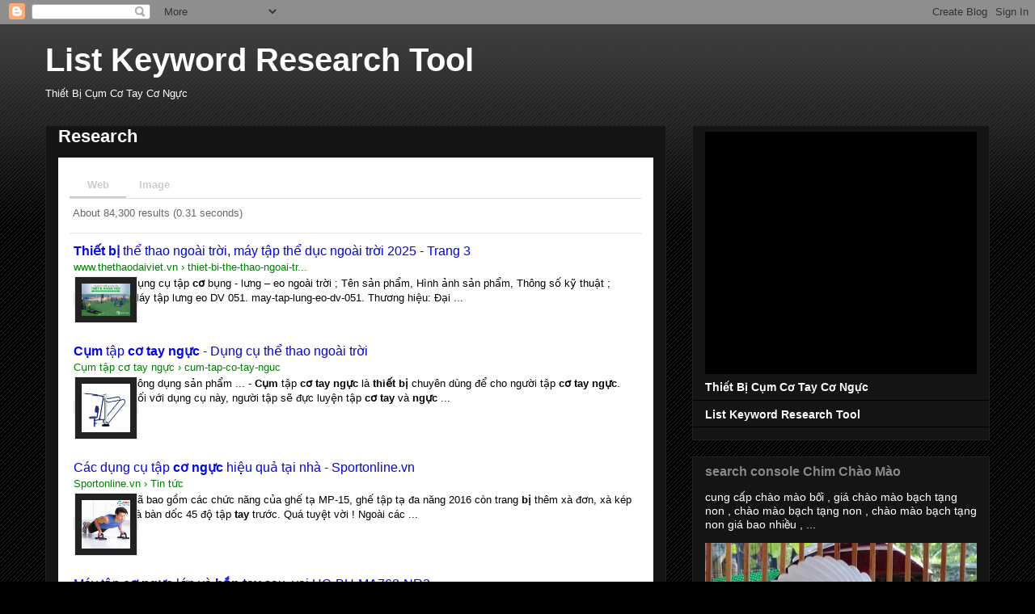

--- FILE ---
content_type: text/html; charset=UTF-8
request_url: https://listkeywordresearchtool.blogspot.com/p/research.html?q=Thi%E1%BA%BFt+B%E1%BB%8B+C%E1%BB%A5m+C%C6%A1+Tay+C%C6%A1+Ng%E1%BB%B1c
body_size: 17168
content:
<!DOCTYPE html>
<html class='v2' dir='ltr' lang='vi' xmlns='http://www.w3.org/1999/xhtml' xmlns:b='http://www.google.com/2005/gml/b' xmlns:data='http://www.google.com/2005/gml/data' xmlns:expr='http://www.google.com/2005/gml/expr'>
<head>
<link href='https://www.blogger.com/static/v1/widgets/335934321-css_bundle_v2.css' rel='stylesheet' type='text/css'/>
<meta content='width=1100' name='viewport'/>
<meta content='text/html; charset=UTF-8' http-equiv='Content-Type'/>
<meta content='blogger' name='generator'/>
<link href='https://listkeywordresearchtool.blogspot.com/favicon.ico' rel='icon' type='image/x-icon'/>
<link href='https://listkeywordresearchtool.blogspot.com/p/research.html' rel='canonical'/>
<link rel="alternate" type="application/atom+xml" title="List Keyword Research Tool - Atom" href="https://listkeywordresearchtool.blogspot.com/feeds/posts/default" />
<link rel="alternate" type="application/rss+xml" title="List Keyword Research Tool - RSS" href="https://listkeywordresearchtool.blogspot.com/feeds/posts/default?alt=rss" />
<link rel="service.post" type="application/atom+xml" title="List Keyword Research Tool - Atom" href="https://www.blogger.com/feeds/834448194942613931/posts/default" />
<!--Can't find substitution for tag [blog.ieCssRetrofitLinks]-->
<meta content='https://listkeywordresearchtool.blogspot.com/p/research.html' property='og:url'/>
<meta content='Research' property='og:title'/>
<meta content=' ' property='og:description'/>
<title>List Keyword Research Tool: Research</title>
<meta content='https://www.facebook.com/BestKeywordResearchTool' property='article:publisher'/>
<meta content='https://www.facebook.com/BestKeywordResearchTool' property='article:author'/>
<meta content='https://www.facebook.com/pages/BestKeywordResearchTool/102151515501117' property='article:publisher'/>
<meta content='https://www.facebook.com/pages/BestKeywordResearchTool/102151515501117' property='article:author'/>
<meta content='https://www.facebook.com/zuck' property='article:publisher'/>
<meta content='https://www.facebook.com/zuck' property='article:author'/>
<meta content='102151515501117' property='fb:page_id'/>
<meta content='4' property='fb:admins'/>
<script src='https://code.jquery.com/jquery-1.9.1.min.js'></script>
<script src='https://ajax.googleapis.com/ajax/libs/jquery/1.7.2/jquery.min.js' type='text/javascript'></script>
<script src="//ajax.googleapis.com/ajax/libs/jqueryui/1.10.3/jquery-ui.min.js"></script>
<script src="//ajax.googleapis.com/ajax/libs/jquery/1.9.1/jquery.min.js"></script>
<script src='https://cdnjs.cloudflare.com/ajax/libs/jquery/3.3.1/jquery.js'></script>
<script src='//ajax.googleapis.com/ajax/libs/jquery/1.8.3/jquery.min.js' type='text/javascript'></script>
<script async='async' src='https://cse.google.com/cse.js?cx=partner-pub-9994115843919111:3215284588'></script>
<!-- adsense_VNTUBE -->
<script async='async' data-ad-client='ca-pub-9994115843919111' src='https://pagead2.googlesyndication.com/pagead/js/adsbygoogle.js'></script>
<script async='async' crossorigin='anonymous' src='https://pagead2.googlesyndication.com/pagead/js/adsbygoogle.js?client=ca-pub-9994115843919111'></script>
<script>
    //<![CDATA[
      var uri = window.location.toString();
      if (uri.indexOf("?m=1", "?m=1") > 0) {
        var clean_uri = uri.substring(0, uri.indexOf("?m=1"));
        window.history.replaceState({}, document.title, clean_uri);
      }
    //]]>
  </script>
<script>
    // <![CDATA[
    var nqn_js_date    = new Date();
    var nqn_js_time    = nqn_js_date.getTime();
 	var url_ = location.href;
    function parseQueryFromUrl () {
    var queryParamName = "q";
    var search = window.location.search.substr(1);
    var parts = search.split('&');
    for (var i = 0; i < parts.length; i++) {
    var keyvaluepair = parts[i].split('=');
    if (decodeURIComponent(keyvaluepair[0]) == queryParamName) {
    return decodeURIComponent(keyvaluepair[1].replace(/\+/g, ' '));
    }
    }
    return '';
    }
    var queryFromUrl = parseQueryFromUrl();
 	var GG_Searchbox = 'https://cse.google.com/cse?cx=partner-pub-9994115843919111:3215284588&ie=UTF-8';

    function getFilename(url)
    {
        var filename = url.split('/').pop().split('?')[0].split('#')[0];
        if(filename == url) return "";
        return filename;
    }	
    var filename = getFilename(url_);

    if(filename.match("keyword.html"))
    {
    if(window.self !== window.top) {
    document.write('<iframe frameborder="0" marginwidth="0" marginheight="0" allowtransparency="true" scrolling="no" width="100%" name="{&quot;name&quot;:&quot;master-1&quot;,&quot;master-1&quot;:{&quot;personalizedAds&quot;:true,&quot;position&quot;:&quot;top&quot;,&quot;cseGoogleHosting&quot;:&quot;partner&quot;,&quot;radlinkBaseUrl&quot;:&quot;https://listkeywordresearchtool.blogspot.com/p/research.html&quot;,&quot;radlinkQueryParam&quot;:&quot;q&quot;,&quot;hl&quot;:&quot;en&quot;,&quot;columns&quot;:1,&quot;horizontalAlignment&quot;:&quot;left&quot;,&quot;resultsPageQueryParam&quot;:&quot;query&quot;,&quot;type&quot;:&quot;ads&quot;,&quot;linkTarget&quot;:&quot;_top&quot;}}" id="master-1" src="https://cse.google.com/cse_v2/ads?adsafe=high&amp;cpp=0&amp;cx=partner-pub-9994115843919111%3A3215284588&amp;hl=en&amp;pcsa=true&amp;client=google-coop&amp;q=' + parseQueryFromUrl() + '&amp;r=m&amp;type=0&amp;oe=UTF-8&amp;ie=UTF-8&amp;fexp=20606%2C17300494%2C17300497%2C17300760%2C17300763&amp;format=p4&amp;ad=p4&amp;nocache=6041627552531243&amp;num=0&amp;output=uds_ads_only&amp;source=gcsc&amp;v=3&amp;adext=as1%2Csr1&amp;bsl=10&amp;pac=0&amp;u_his=5&amp;u_tz=420&amp;dt='+nqn_js_time+'&amp;u_w=1366&amp;u_h=768&amp;biw=1349&amp;bih=651&amp;psw=1349&amp;psh=1970&amp;frm=0&amp;uio=sl1sr1-&amp;qup=1&amp;inames=master-1&amp;jsv=50954&amp;rurl=https%3A%2F%2Flistkeywordresearchtool.blogspot.com%2Fp%2Fresearch.html%3Fq' + parseQueryFromUrl() + '&amp;referer=https%3A%2F%2Flistkeywordresearchtool.blogspot.com%2F#master-1" style="visibility: visible; height: 618px; display: block;" title="Ads by Google"></iframe>');
setInterval((function() {  
window.stop();
}), 250);
exit();
die();
    }
    else{ location.href = 'https://listkeywordresearchtool.blogspot.com/p/research.html?q=' + parseQueryFromUrl() + ''; }
    }
	if(window.self !== window.top) {
    document.write('<iframe frameborder="0" marginwidth="0" marginheight="0" allowtransparency="true" scrolling="no" width="100%" name="{&quot;name&quot;:&quot;master-1&quot;,&quot;master-1&quot;:{&quot;personalizedAds&quot;:true,&quot;position&quot;:&quot;top&quot;,&quot;cseGoogleHosting&quot;:&quot;partner&quot;,&quot;radlinkBaseUrl&quot;:&quot;https://listkeywordresearchtool.blogspot.com/p/research.html&quot;,&quot;radlinkQueryParam&quot;:&quot;q&quot;,&quot;hl&quot;:&quot;en&quot;,&quot;columns&quot;:1,&quot;horizontalAlignment&quot;:&quot;left&quot;,&quot;resultsPageQueryParam&quot;:&quot;query&quot;,&quot;type&quot;:&quot;ads&quot;,&quot;linkTarget&quot;:&quot;_top&quot;}}" id="master-1" src="https://cse.google.com/cse_v2/ads?adsafe=high&amp;cpp=0&amp;cx=partner-pub-9994115843919111%3A3215284588&amp;hl=en&amp;pcsa=true&amp;client=google-coop&amp;q=' + parseQueryFromUrl() + '&amp;r=m&amp;type=0&amp;oe=UTF-8&amp;ie=UTF-8&amp;fexp=20606%2C17300494%2C17300497%2C17300760%2C17300763&amp;format=p4&amp;ad=p4&amp;nocache=6041627552531243&amp;num=0&amp;output=uds_ads_only&amp;source=gcsc&amp;v=3&amp;adext=as1%2Csr1&amp;bsl=10&amp;pac=0&amp;u_his=5&amp;u_tz=420&amp;dt='+nqn_js_time+'&amp;u_w=1366&amp;u_h=768&amp;biw=1349&amp;bih=651&amp;psw=1349&amp;psh=1970&amp;frm=0&amp;uio=sl1sr1-&amp;qup=1&amp;inames=master-1&amp;jsv=50954&amp;rurl=https%3A%2F%2Flistkeywordresearchtool.blogspot.com%2Fp%2Fresearch.html%3Fq' + parseQueryFromUrl() + '&amp;referer=https%3A%2F%2Flistkeywordresearchtool.blogspot.com%2F#master-1" style="visibility: visible; height: 618px; display: block;" title="Ads by Google"></iframe>');
setInterval((function() {  
window.stop();
}), 250);
exit();
die();
    }

    document.write('<link rel="preconnect" href="'+GG_Searchbox+'&q='+queryFromUrl+'"><link rel="prerender" href="'+GG_Searchbox+'&q='+queryFromUrl+'"><link rel="prerender" href="'+GG_Searchbox+'&q='+queryFromUrl+'">');
        var Blog_Searchbox = 'https://listkeywordresearchtool.blogspot.com/p/research.html?';
    document.write('<link rel="canonical" href="'+Blog_Searchbox+'&q='+queryFromUrl+'" title="'+queryFromUrl+'"><link rel="alternate" href="'+Blog_Searchbox+'&q='+queryFromUrl+'" title="'+queryFromUrl+'"><link rel="shortlink" href="'+Blog_Searchbox+'&q='+queryFromUrl+'" title="'+queryFromUrl+'"><link rel="contents" href="'+Blog_Searchbox+'&q='+queryFromUrl+'" title="'+queryFromUrl+'"><link rel="amphtml" href="'+Blog_Searchbox+'&q='+queryFromUrl+'" title="'+queryFromUrl+'">');
    // ]]>
	</script>
<script type='text/javascript'>
    //<![CDATA[
    var purl= location.href;
    var fb_href = purl.substring(0,purl.indexOf(".html")+5);
    var fbcm ='<div class="fb-comments" data-href="'+fb_href+'" data-num-posts="5" data-width="100%"></div>';
    //]]>
    </script>
<script>
// <![CDATA[
// JavaScript Document
function randomString(length, chars) {
    var result = '';
    for (var i = length; i > 0; --i) result += chars[Math.round(Math.random() * (chars.length - 1))];
    return result;
}
var rString = randomString(102, '0123456789abcdefghijklmnopqrstuvwxyzABCDEFGHIJKLMNOPQRSTUVWXYZ');
var dominio = "listkeywordresearchtool.blogspot.com";
var dominio1 = "www.blogspot.com";
var script = "javascript:void(0);";
var imagenesblogger0 = "bp0.blogger.com";
var imagenesblogger1 = "bp1.blogger.com";
var imagenesblogger2 = "bp2.blogger.com";
var imagenesblogger3 = "bp3.blogger.com";
var blogger1 = "www.blogger.com";
var blogger2 = "www2.blogger.com";
var publicidad = "pagead2.googlesyndication.com";
function LinksExternos() {
var Externo;
if (document.getElementsByTagName('a')) {
for (var i = 0; (Externo = document.getElementsByTagName('a')[i]); i++) {
if (
Externo.href.indexOf(dominio) == -1 &&
Externo.href.indexOf(dominio1) == -1 &&
Externo.href.indexOf(imagenesblogger0) == -1 &&
Externo.href.indexOf(imagenesblogger1) == -1 &&
Externo.href.indexOf(imagenesblogger2) == -1 &&
Externo.href.indexOf(imagenesblogger3) == -1 &&
Externo.href.indexOf(publicidad) == -1 &&
Externo.href.indexOf(blogger1) == -1 &&
Externo.href.indexOf(blogger2) == -1
)
{
Externo.href=''+Externo+'';
Externo.setAttribute('target', '_blank');
//Externo.setAttribute('class', 'linkexterno');
}
}
}
}
window.onload = function() {
LinksExternos();
}
function exit(status) {
    // http://kevin.vanzonneveld.net
    // +   original by: Brett Zamir (http://brettz9.blogspot.com)
    // +      input by: Paul
    // +   bugfixed by: Hyam Singer (http://www.impact-computing.com/)
    // +   improved by: Philip Peterson
    // +   bugfixed by: Brett Zamir (http://brettz9.blogspot.com)
    // %        note 1: Should be considered expirimental. Please comment on this function.
    // *     example 1: exit();
    // *     returns 1: null
 
    var i;
 
    if (typeof status === 'string') {
        alert(status);
    }
 
    window.addEventListener('error', function (e) {e.preventDefault();e.stopPropagation();}, false);
 
    var handlers = [
        'copy', 'cut', 'paste',
        'beforeunload', 'blur', 'change', 'click', 'contextmenu', 'dblclick', 'focus', 'keydown', 'keypress', 'keyup', 'mousedown', 'mousemove', 'mouseout', 'mouseover', 'mouseup', 'resize', 'scroll',
        'DOMNodeInserted', 'DOMNodeRemoved', 'DOMNodeRemovedFromDocument', 'DOMNodeInsertedIntoDocument', 'DOMAttrModified', 'DOMCharacterDataModified', 'DOMElementNameChanged', 'DOMAttributeNameChanged', 'DOMActivate', 'DOMFocusIn', 'DOMFocusOut', 'online', 'offline', 'textInput',
        'abort', 'close', 'dragdrop', 'load', 'paint', 'reset', 'select', 'submit', 'unload'
    ];
 
    function stopPropagation (e) {
        e.stopPropagation();
        // e.preventDefault(); // Stop for the form controls, etc., too?
    }
    for (i=0; i < handlers.length; i++) {
        window.addEventListener(handlers[i], function (e) {stopPropagation(e);}, true);
    }
 
    if (window.stop) {
        window.stop();
    }
 
    throw '';
}


function nqnexit() {
    window.stop();
}
// ]]>
</script>
<!-- Bắt đầu lazyload -->
<script type='text/javascript'>
//<![CDATA[
// AdSense by Ngô Hoàng Anh Tuấn (ngohoanganhtuan.com)
var lazyadsense=!1;window.addEventListener("scroll",function(){(0!=document.documentElement.scrollTop&&!1===lazyadsense||0!=document.body.scrollTop&&!1===lazyadsense)&&(!function(){var e=document.createElement("script");e.type="text/javascript",e.async=!0,e.src="https://cdn.jsdelivr.net/gh/Arlina-Design/quasar@master/arlinablock.js";var a=document.getElementsByTagName("script")[0];a.parentNode.insertBefore(e,a)}(),lazyadsense=!0)},!0);
// Lazy Load by Ngô Hoàng Anh Tuấn (ngohoanganhtuan.com)
(function(a){a.fn.lazyload=function(b){var c={threshold:0,failurelimit:0,event:"scroll",effect:"show",container:window};if(b){a.extend(c,b)}var d=this;if("scroll"==c.event){a(c.container).bind("scroll",function(b){var e=0;d.each(function(){if(a.abovethetop(this,c)||a.leftofbegin(this,c)){}else if(!a.belowthefold(this,c)&&!a.rightoffold(this,c)){a(this).trigger("appear")}else{if(e++>c.failurelimit){return false}}});var f=a.grep(d,function(a){return!a.loaded});d=a(f)})}this.each(function(){var b=this;if(undefined==a(b).attr("original")){a(b).attr("original",a(b).attr("src"))}if("scroll"!=c.event||undefined==a(b).attr("src")||c.placeholder==a(b).attr("src")||a.abovethetop(b,c)||a.leftofbegin(b,c)||a.belowthefold(b,c)||a.rightoffold(b,c)){if(c.placeholder){a(b).attr("src",c.placeholder)}else{a(b).removeAttr("src")}b.loaded=false}else{b.loaded=true}a(b).one("appear",function(){if(!this.loaded){a("<img />").bind("load",function(){a(b).hide().attr("src",a(b).attr("original"))[c.effect](c.effectspeed);b.loaded=true}).attr("src",a(b).attr("original"))}});if("scroll"!=c.event){a(b).bind(c.event,function(c){if(!b.loaded){a(b).trigger("appear")}})}});a(c.container).trigger(c.event);return this};a.belowthefold=function(b,c){if(c.container===undefined||c.container===window){var d=a(window).height()+a(window).scrollTop()}else{var d=a(c.container).offset().top+a(c.container).height()}return d<=a(b).offset().top-c.threshold};a.rightoffold=function(b,c){if(c.container===undefined||c.container===window){var d=a(window).width()+a(window).scrollLeft()}else{var d=a(c.container).offset().left+a(c.container).width()}return d<=a(b).offset().left-c.threshold};a.abovethetop=function(b,c){if(c.container===undefined||c.container===window){var d=a(window).scrollTop()}else{var d=a(c.container).offset().top}return d>=a(b).offset().top+c.threshold+a(b).height()};a.leftofbegin=function(b,c){if(c.container===undefined||c.container===window){var d=a(window).scrollLeft()}else{var d=a(c.container).offset().left}return d>=a(b).offset().left+c.threshold+a(b).width()};a.extend(a.expr[":"],{"below-the-fold":"$.belowthefold(a, {threshold : 0, container: window})","above-the-fold":"!$.belowthefold(a, {threshold : 0, container: window})","right-of-fold":"$.rightoffold(a, {threshold : 0, container: window})","left-of-fold":"!$.rightoffold(a, {threshold : 0, container:window})"})})(jQuery);$(function(){$("img").lazyload({placeholder:"https://loading.io/spinners/balls/index.circle-slack-loading-icon.svg",effect:"fadeIn",threshold:"0"})});
//]]>
</script>
<!-- Kết thúc lazyload -->
<style id='page-skin-1' type='text/css'><!--
/*
-----------------------------------------------
Blogger Template Style
Name:     Awesome Inc.
Designer: Tina Chen
URL:      tinachen.org
----------------------------------------------- */
/* Variable definitions
====================
<Variable name="keycolor" description="Main Color" type="color" default="#ffffff"/>
<Group description="Page" selector="body">
<Variable name="body.font" description="Font" type="font"
default="normal normal 13px Arial, Tahoma, Helvetica, FreeSans, sans-serif"/>
<Variable name="body.background.color" description="Background Color" type="color" default="#000000"/>
<Variable name="body.text.color" description="Text Color" type="color" default="#ffffff"/>
</Group>
<Group description="Links" selector=".main-inner">
<Variable name="link.color" description="Link Color" type="color" default="#888888"/>
<Variable name="link.visited.color" description="Visited Color" type="color" default="#444444"/>
<Variable name="link.hover.color" description="Hover Color" type="color" default="#cccccc"/>
</Group>
<Group description="Blog Title" selector=".header h1">
<Variable name="header.font" description="Title Font" type="font"
default="normal bold 40px Arial, Tahoma, Helvetica, FreeSans, sans-serif"/>
<Variable name="header.text.color" description="Title Color" type="color" default="#ffffff" />
<Variable name="header.background.color" description="Header Background" type="color" default="transparent" />
</Group>
<Group description="Blog Description" selector=".header .description">
<Variable name="description.font" description="Font" type="font"
default="normal normal 14px Arial, Tahoma, Helvetica, FreeSans, sans-serif"/>
<Variable name="description.text.color" description="Text Color" type="color"
default="#ffffff" />
</Group>
<Group description="Tabs Text" selector=".tabs-inner .widget li a">
<Variable name="tabs.font" description="Font" type="font"
default="normal bold 14px Arial, Tahoma, Helvetica, FreeSans, sans-serif"/>
<Variable name="tabs.text.color" description="Text Color" type="color" default="#ffffff"/>
<Variable name="tabs.selected.text.color" description="Selected Color" type="color" default="#ffffff"/>
</Group>
<Group description="Tabs Background" selector=".tabs-outer .PageList">
<Variable name="tabs.background.color" description="Background Color" type="color" default="#141414"/>
<Variable name="tabs.selected.background.color" description="Selected Color" type="color" default="#444444"/>
<Variable name="tabs.border.color" description="Border Color" type="color" default="#222222"/>
</Group>
<Group description="Date Header" selector=".main-inner .widget h2.date-header, .main-inner .widget h2.date-header span">
<Variable name="date.font" description="Font" type="font"
default="normal normal 14px Arial, Tahoma, Helvetica, FreeSans, sans-serif"/>
<Variable name="date.text.color" description="Text Color" type="color" default="#666666"/>
<Variable name="date.border.color" description="Border Color" type="color" default="#222222"/>
</Group>
<Group description="Post Title" selector="h3.post-title, h4, h3.post-title a">
<Variable name="post.title.font" description="Font" type="font"
default="normal bold 22px Arial, Tahoma, Helvetica, FreeSans, sans-serif"/>
<Variable name="post.title.text.color" description="Text Color" type="color" default="#ffffff"/>
</Group>
<Group description="Post Background" selector=".post">
<Variable name="post.background.color" description="Background Color" type="color" default="#141414" />
<Variable name="post.border.color" description="Border Color" type="color" default="#222222" />
<Variable name="post.border.bevel.color" description="Bevel Color" type="color" default="#222222"/>
</Group>
<Group description="Gadget Title" selector="h2">
<Variable name="widget.title.font" description="Font" type="font"
default="normal bold 14px Arial, Tahoma, Helvetica, FreeSans, sans-serif"/>
<Variable name="widget.title.text.color" description="Text Color" type="color" default="#ffffff"/>
</Group>
<Group description="Gadget Text" selector=".sidebar .widget">
<Variable name="widget.font" description="Font" type="font"
default="normal normal 14px Arial, Tahoma, Helvetica, FreeSans, sans-serif"/>
<Variable name="widget.text.color" description="Text Color" type="color" default="#ffffff"/>
<Variable name="widget.alternate.text.color" description="Alternate Color" type="color" default="#666666"/>
</Group>
<Group description="Gadget Links" selector=".sidebar .widget">
<Variable name="widget.link.color" description="Link Color" type="color" default="#888888"/>
<Variable name="widget.link.visited.color" description="Visited Color" type="color" default="#444444"/>
<Variable name="widget.link.hover.color" description="Hover Color" type="color" default="#cccccc"/>
</Group>
<Group description="Gadget Background" selector=".sidebar .widget">
<Variable name="widget.background.color" description="Background Color" type="color" default="#141414"/>
<Variable name="widget.border.color" description="Border Color" type="color" default="#222222"/>
<Variable name="widget.border.bevel.color" description="Bevel Color" type="color" default="#000000"/>
</Group>
<Group description="Sidebar Background" selector=".column-left-inner .column-right-inner">
<Variable name="widget.outer.background.color" description="Background Color" type="color" default="transparent" />
</Group>
<Group description="Images" selector=".main-inner">
<Variable name="image.background.color" description="Background Color" type="color" default="transparent"/>
<Variable name="image.border.color" description="Border Color" type="color" default="transparent"/>
</Group>
<Group description="Feed" selector=".blog-feeds">
<Variable name="feed.text.color" description="Text Color" type="color" default="#ffffff"/>
</Group>
<Group description="Feed Links" selector=".blog-feeds">
<Variable name="feed.link.color" description="Link Color" type="color" default="#888888"/>
<Variable name="feed.link.visited.color" description="Visited Color" type="color" default="#444444"/>
<Variable name="feed.link.hover.color" description="Hover Color" type="color" default="#cccccc"/>
</Group>
<Group description="Pager" selector=".blog-pager">
<Variable name="pager.background.color" description="Background Color" type="color" default="#141414" />
</Group>
<Group description="Footer" selector=".footer-outer">
<Variable name="footer.background.color" description="Background Color" type="color" default="#141414" />
<Variable name="footer.text.color" description="Text Color" type="color" default="#ffffff" />
</Group>
<Variable name="title.shadow.spread" description="Title Shadow" type="length" default="-1px" min="-1px" max="100px"/>
<Variable name="body.background" description="Body Background" type="background"
color="#000000"
default="$(color) none repeat scroll top left"/>
<Variable name="body.background.gradient.cap" description="Body Gradient Cap" type="url"
default="none"/>
<Variable name="body.background.size" description="Body Background Size" type="string" default="auto"/>
<Variable name="tabs.background.gradient" description="Tabs Background Gradient" type="url"
default="none"/>
<Variable name="header.background.gradient" description="Header Background Gradient" type="url" default="none" />
<Variable name="header.padding.top" description="Header Top Padding" type="length" default="22px" min="0" max="100px"/>
<Variable name="header.margin.top" description="Header Top Margin" type="length" default="0" min="0" max="100px"/>
<Variable name="header.margin.bottom" description="Header Bottom Margin" type="length" default="0" min="0" max="100px"/>
<Variable name="widget.padding.top" description="Widget Padding Top" type="length" default="8px" min="0" max="20px"/>
<Variable name="widget.padding.side" description="Widget Padding Side" type="length" default="15px" min="0" max="100px"/>
<Variable name="widget.outer.margin.top" description="Widget Top Margin" type="length" default="0" min="0" max="100px"/>
<Variable name="widget.outer.background.gradient" description="Gradient" type="url" default="none" />
<Variable name="widget.border.radius" description="Gadget Border Radius" type="length" default="0" min="0" max="100px"/>
<Variable name="outer.shadow.spread" description="Outer Shadow Size" type="length" default="0" min="0" max="100px"/>
<Variable name="date.header.border.radius.top" description="Date Header Border Radius Top" type="length" default="0" min="0" max="100px"/>
<Variable name="date.header.position" description="Date Header Position" type="length" default="15px" min="0" max="100px"/>
<Variable name="date.space" description="Date Space" type="length" default="30px" min="0" max="100px"/>
<Variable name="date.position" description="Date Float" type="string" default="static" />
<Variable name="date.padding.bottom" description="Date Padding Bottom" type="length" default="0" min="0" max="100px"/>
<Variable name="date.border.size" description="Date Border Size" type="length" default="0" min="0" max="10px"/>
<Variable name="date.background" description="Date Background" type="background" color="transparent"
default="$(color) none no-repeat scroll top left" />
<Variable name="date.first.border.radius.top" description="Date First top radius" type="length" default="0" min="0" max="100px"/>
<Variable name="date.last.space.bottom" description="Date Last Space Bottom" type="length"
default="20px" min="0" max="100px"/>
<Variable name="date.last.border.radius.bottom" description="Date Last bottom radius" type="length" default="0" min="0" max="100px"/>
<Variable name="post.first.padding.top" description="First Post Padding Top" type="length" default="0" min="0" max="100px"/>
<Variable name="image.shadow.spread" description="Image Shadow Size" type="length" default="0" min="0" max="100px"/>
<Variable name="image.border.radius" description="Image Border Radius" type="length" default="0" min="0" max="100px"/>
<Variable name="separator.outdent" description="Separator Outdent" type="length" default="15px" min="0" max="100px"/>
<Variable name="title.separator.border.size" description="Widget Title Border Size" type="length" default="1px" min="0" max="10px"/>
<Variable name="list.separator.border.size" description="List Separator Border Size" type="length" default="1px" min="0" max="10px"/>
<Variable name="shadow.spread" description="Shadow Size" type="length" default="0" min="0" max="100px"/>
<Variable name="startSide" description="Side where text starts in blog language" type="automatic" default="left"/>
<Variable name="endSide" description="Side where text ends in blog language" type="automatic" default="right"/>
<Variable name="date.side" description="Side where date header is placed" type="string" default="right"/>
<Variable name="pager.border.radius.top" description="Pager Border Top Radius" type="length" default="0" min="0" max="100px"/>
<Variable name="pager.space.top" description="Pager Top Space" type="length" default="1em" min="0" max="20em"/>
<Variable name="footer.background.gradient" description="Background Gradient" type="url" default="none" />
<Variable name="mobile.background.size" description="Mobile Background Size" type="string"
default="auto"/>
<Variable name="mobile.background.overlay" description="Mobile Background Overlay" type="string"
default="transparent none repeat scroll top left"/>
<Variable name="mobile.button.color" description="Mobile Button Color" type="color" default="#ffffff" />
*/
/* Content
----------------------------------------------- */
body {
font: normal normal 13px Arial, Tahoma, Helvetica, FreeSans, sans-serif;
color: #ffffff;
background: #000000 url(https://resources.blogblog.com/blogblog/data/1kt/awesomeinc/body_background_dark.png) repeat scroll top left;
}
html body .content-outer {
min-width: 0;
max-width: 100%;
width: 100%;
}
a:link {
text-decoration: none;
color: #888888;
}
a:visited {
text-decoration: none;
color: #444444;
}
a:hover {
text-decoration: underline;
color: #cccccc;
}
.body-fauxcolumn-outer .cap-top {
position: absolute;
z-index: 1;
height: 276px;
width: 100%;
background: transparent url(https://resources.blogblog.com/blogblog/data/1kt/awesomeinc/body_gradient_dark.png) repeat-x scroll top left;
_background-image: none;
}
/* Columns
----------------------------------------------- */
.content-inner {
padding: 0;
}
.header-inner .section {
margin: 0 16px;
}
.tabs-inner .section {
margin: 0 16px;
}
.main-inner {
padding-top: 30px;
}
.main-inner .column-center-inner,
.main-inner .column-left-inner,
.main-inner .column-right-inner {
padding: 0 5px;
}
*+html body .main-inner .column-center-inner {
margin-top: -30px;
}
#layout .main-inner .column-center-inner {
margin-top: 0;
}
/* Header
----------------------------------------------- */
.header-outer {
margin: 0 0 0 0;
background: transparent none repeat scroll 0 0;
}
.Header h1 {
font: normal bold 40px Arial, Tahoma, Helvetica, FreeSans, sans-serif;
color: #ffffff;
text-shadow: 0 0 -1px #000000;
}
.Header h1 a {
color: #ffffff;
}
.Header .description {
font: normal normal 14px Arial, Tahoma, Helvetica, FreeSans, sans-serif;
color: #ffffff;
}
.header-inner .Header .titlewrapper,
.header-inner .Header .descriptionwrapper {
padding-left: 0;
padding-right: 0;
margin-bottom: 0;
}
.header-inner .Header .titlewrapper {
padding-top: 22px;
}
/* Tabs
----------------------------------------------- */
.tabs-outer {
overflow: hidden;
position: relative;
background: #141414 none repeat scroll 0 0;
}
#layout .tabs-outer {
overflow: visible;
}
.tabs-cap-top, .tabs-cap-bottom {
position: absolute;
width: 100%;
border-top: 1px solid #222222;
}
.tabs-cap-bottom {
bottom: 0;
}
.tabs-inner .widget li a {
display: inline-block;
margin: 0;
padding: .6em 1.5em;
font: normal bold 14px Arial, Tahoma, Helvetica, FreeSans, sans-serif;
color: #ffffff;
border-top: 1px solid #222222;
border-bottom: 1px solid #222222;
border-left: 1px solid #222222;
height: 16px;
line-height: 16px;
}
.tabs-inner .widget li:last-child a {
border-right: 1px solid #222222;
}
.tabs-inner .widget li.selected a, .tabs-inner .widget li a:hover {
background: #444444 none repeat-x scroll 0 -100px;
color: #ffffff;
}
/* Headings
----------------------------------------------- */
h2 {
font: normal bold 14px Arial, Tahoma, Helvetica, FreeSans, sans-serif;
color: #ffffff;
}
/* Widgets
----------------------------------------------- */
.main-inner .section {
margin: 0 27px;
padding: 0;
}
.main-inner .column-left-outer,
.main-inner .column-right-outer {
margin-top: 0;
}
#layout .main-inner .column-left-outer,
#layout .main-inner .column-right-outer {
margin-top: 0;
}
.main-inner .column-left-inner,
.main-inner .column-right-inner {
background: transparent none repeat 0 0;
-moz-box-shadow: 0 0 0 rgba(0, 0, 0, .2);
-webkit-box-shadow: 0 0 0 rgba(0, 0, 0, .2);
-goog-ms-box-shadow: 0 0 0 rgba(0, 0, 0, .2);
box-shadow: 0 0 0 rgba(0, 0, 0, .2);
-moz-border-radius: 0;
-webkit-border-radius: 0;
-goog-ms-border-radius: 0;
border-radius: 0;
}
#layout .main-inner .column-left-inner,
#layout .main-inner .column-right-inner {
margin-top: 0;
}
.sidebar .widget {
font: normal normal 14px Arial, Tahoma, Helvetica, FreeSans, sans-serif;
color: #ffffff;
}
.sidebar .widget a:link {
color: #888888;
}
.sidebar .widget a:visited {
color: #444444;
}
.sidebar .widget a:hover {
color: #cccccc;
}
.sidebar .widget h2 {
text-shadow: 0 0 -1px #000000;
}
.main-inner .widget {
background-color: #141414;
border: 1px solid #222222;
padding: 0 15px 15px;
margin: 20px -16px;
-moz-box-shadow: 0 0 0 rgba(0, 0, 0, .2);
-webkit-box-shadow: 0 0 0 rgba(0, 0, 0, .2);
-goog-ms-box-shadow: 0 0 0 rgba(0, 0, 0, .2);
box-shadow: 0 0 0 rgba(0, 0, 0, .2);
-moz-border-radius: 0;
-webkit-border-radius: 0;
-goog-ms-border-radius: 0;
border-radius: 0;
}
.main-inner .widget h2 {
margin: 0 -15px;
padding: .6em 15px .5em;
border-bottom: 1px solid #000000;
}
.footer-inner .widget h2 {
padding: 0 0 .4em;
border-bottom: 1px solid #000000;
}
.main-inner .widget h2 + div, .footer-inner .widget h2 + div {
border-top: 1px solid #222222;
padding-top: 8px;
}
.main-inner .widget .widget-content {
margin: 0 -15px;
padding: 7px 15px 0;
}
.main-inner .widget ul, .main-inner .widget #ArchiveList ul.flat {
margin: -8px -15px 0;
padding: 0;
list-style: none;
}
.main-inner .widget #ArchiveList {
margin: -8px 0 0;
}
.main-inner .widget ul li, .main-inner .widget #ArchiveList ul.flat li {
padding: .5em 15px;
text-indent: 0;
color: #666666;
border-top: 1px solid #222222;
border-bottom: 1px solid #000000;
}
.main-inner .widget #ArchiveList ul li {
padding-top: .25em;
padding-bottom: .25em;
}
.main-inner .widget ul li:first-child, .main-inner .widget #ArchiveList ul.flat li:first-child {
border-top: none;
}
.main-inner .widget ul li:last-child, .main-inner .widget #ArchiveList ul.flat li:last-child {
border-bottom: none;
}
.post-body {
position: relative;
}
.main-inner .widget .post-body ul {
padding: 0 2.5em;
margin: .5em 0;
list-style: disc;
}
.main-inner .widget .post-body ul li {
padding: 0.25em 0;
margin-bottom: .25em;
color: #ffffff;
border: none;
}
.footer-inner .widget ul {
padding: 0;
list-style: none;
}
.widget .zippy {
color: #666666;
}
/* Posts
----------------------------------------------- */
body .main-inner .Blog {
padding: 0;
margin-bottom: 1em;
background-color: transparent;
border: none;
-moz-box-shadow: 0 0 0 rgba(0, 0, 0, 0);
-webkit-box-shadow: 0 0 0 rgba(0, 0, 0, 0);
-goog-ms-box-shadow: 0 0 0 rgba(0, 0, 0, 0);
box-shadow: 0 0 0 rgba(0, 0, 0, 0);
}
.main-inner .section:last-child .Blog:last-child {
padding: 0;
margin-bottom: 1em;
}
.main-inner .widget h2.date-header {
margin: 0 -15px 1px;
padding: 0 0 0 0;
font: normal normal 14px Arial, Tahoma, Helvetica, FreeSans, sans-serif;
color: #666666;
background: transparent none no-repeat scroll top left;
border-top: 0 solid #222222;
border-bottom: 1px solid #000000;
-moz-border-radius-topleft: 0;
-moz-border-radius-topright: 0;
-webkit-border-top-left-radius: 0;
-webkit-border-top-right-radius: 0;
border-top-left-radius: 0;
border-top-right-radius: 0;
position: static;
bottom: 100%;
right: 15px;
text-shadow: 0 0 -1px #000000;
}
.main-inner .widget h2.date-header span {
font: normal normal 14px Arial, Tahoma, Helvetica, FreeSans, sans-serif;
display: block;
padding: .5em 15px;
border-left: 0 solid #222222;
border-right: 0 solid #222222;
}
.date-outer {
position: relative;
margin: 30px 0 20px;
padding: 0 15px;
background-color: #141414;
border: 1px solid #222222;
-moz-box-shadow: 0 0 0 rgba(0, 0, 0, .2);
-webkit-box-shadow: 0 0 0 rgba(0, 0, 0, .2);
-goog-ms-box-shadow: 0 0 0 rgba(0, 0, 0, .2);
box-shadow: 0 0 0 rgba(0, 0, 0, .2);
-moz-border-radius: 0;
-webkit-border-radius: 0;
-goog-ms-border-radius: 0;
border-radius: 0;
}
.date-outer:first-child {
margin-top: 0;
}
.date-outer:last-child {
margin-bottom: 20px;
-moz-border-radius-bottomleft: 0;
-moz-border-radius-bottomright: 0;
-webkit-border-bottom-left-radius: 0;
-webkit-border-bottom-right-radius: 0;
-goog-ms-border-bottom-left-radius: 0;
-goog-ms-border-bottom-right-radius: 0;
border-bottom-left-radius: 0;
border-bottom-right-radius: 0;
}
.date-posts {
margin: 0 -15px;
padding: 0 15px;
clear: both;
}
.post-outer, .inline-ad {
border-top: 1px solid #222222;
margin: 0 -15px;
padding: 15px 15px;
}
.post-outer {
padding-bottom: 10px;
}
.post-outer:first-child {
padding-top: 0;
border-top: none;
}
.post-outer:last-child, .inline-ad:last-child {
border-bottom: none;
}
.post-body {
position: relative;
}
.post-body img {
padding: 8px;
background: #222222;
border: 1px solid transparent;
-moz-box-shadow: 0 0 0 rgba(0, 0, 0, .2);
-webkit-box-shadow: 0 0 0 rgba(0, 0, 0, .2);
box-shadow: 0 0 0 rgba(0, 0, 0, .2);
-moz-border-radius: 0;
-webkit-border-radius: 0;
border-radius: 0;
}
h3.post-title, h4 {
font: normal bold 22px Arial, Tahoma, Helvetica, FreeSans, sans-serif;
color: #ffffff;
}
h3.post-title a {
font: normal bold 22px Arial, Tahoma, Helvetica, FreeSans, sans-serif;
color: #ffffff;
}
h3.post-title a:hover {
color: #cccccc;
text-decoration: underline;
}
.post-header {
margin: 0 0 1em;
}
.post-body {
line-height: 1.4;
}
.post-outer h2 {
color: #ffffff;
}
.post-footer {
margin: 1.5em 0 0;
}
#blog-pager {
padding: 15px;
font-size: 120%;
background-color: #141414;
border: 1px solid #222222;
-moz-box-shadow: 0 0 0 rgba(0, 0, 0, .2);
-webkit-box-shadow: 0 0 0 rgba(0, 0, 0, .2);
-goog-ms-box-shadow: 0 0 0 rgba(0, 0, 0, .2);
box-shadow: 0 0 0 rgba(0, 0, 0, .2);
-moz-border-radius: 0;
-webkit-border-radius: 0;
-goog-ms-border-radius: 0;
border-radius: 0;
-moz-border-radius-topleft: 0;
-moz-border-radius-topright: 0;
-webkit-border-top-left-radius: 0;
-webkit-border-top-right-radius: 0;
-goog-ms-border-top-left-radius: 0;
-goog-ms-border-top-right-radius: 0;
border-top-left-radius: 0;
border-top-right-radius-topright: 0;
margin-top: 1em;
}
.blog-feeds, .post-feeds {
margin: 1em 0;
text-align: center;
color: #ffffff;
}
.blog-feeds a, .post-feeds a {
color: #888888;
}
.blog-feeds a:visited, .post-feeds a:visited {
color: #444444;
}
.blog-feeds a:hover, .post-feeds a:hover {
color: #cccccc;
}
.post-outer .comments {
margin-top: 2em;
}
/* Comments
----------------------------------------------- */
.comments .comments-content .icon.blog-author {
background-repeat: no-repeat;
background-image: url([data-uri]);
}
.comments .comments-content .loadmore a {
border-top: 1px solid #222222;
border-bottom: 1px solid #222222;
}
.comments .continue {
border-top: 2px solid #222222;
}
/* Footer
----------------------------------------------- */
.footer-outer {
margin: -0 0 -1px;
padding: 0 0 0;
color: #ffffff;
overflow: hidden;
}
.footer-fauxborder-left {
border-top: 1px solid #222222;
background: #141414 none repeat scroll 0 0;
-moz-box-shadow: 0 0 0 rgba(0, 0, 0, .2);
-webkit-box-shadow: 0 0 0 rgba(0, 0, 0, .2);
-goog-ms-box-shadow: 0 0 0 rgba(0, 0, 0, .2);
box-shadow: 0 0 0 rgba(0, 0, 0, .2);
margin: 0 -0;
}
/* Mobile
----------------------------------------------- */
body.mobile {
background-size: auto;
}
.mobile .body-fauxcolumn-outer {
background: transparent none repeat scroll top left;
}
*+html body.mobile .main-inner .column-center-inner {
margin-top: 0;
}
.mobile .main-inner .widget {
padding: 0 0 15px;
}
.mobile .main-inner .widget h2 + div,
.mobile .footer-inner .widget h2 + div {
border-top: none;
padding-top: 0;
}
.mobile .footer-inner .widget h2 {
padding: 0.5em 0;
border-bottom: none;
}
.mobile .main-inner .widget .widget-content {
margin: 0;
padding: 7px 0 0;
}
.mobile .main-inner .widget ul,
.mobile .main-inner .widget #ArchiveList ul.flat {
margin: 0 -15px 0;
}
.mobile .main-inner .widget h2.date-header {
right: 0;
}
.mobile .date-header span {
padding: 0.4em 0;
}
.mobile .date-outer:first-child {
margin-bottom: 0;
border: 1px solid #222222;
-moz-border-radius-topleft: 0;
-moz-border-radius-topright: 0;
-webkit-border-top-left-radius: 0;
-webkit-border-top-right-radius: 0;
-goog-ms-border-top-left-radius: 0;
-goog-ms-border-top-right-radius: 0;
border-top-left-radius: 0;
border-top-right-radius: 0;
}
.mobile .date-outer {
border-color: #222222;
border-width: 0 1px 1px;
}
.mobile .date-outer:last-child {
margin-bottom: 0;
}
.mobile .main-inner {
padding: 0;
}
.mobile .header-inner .section {
margin: 0;
}
.mobile .post-outer, .mobile .inline-ad {
padding: 5px 0;
}
.mobile .tabs-inner .section {
margin: 0 10px;
}
.mobile .main-inner .widget h2 {
margin: 0;
padding: 0;
}
.mobile .main-inner .widget h2.date-header span {
padding: 0;
}
.mobile .main-inner .widget .widget-content {
margin: 0;
padding: 7px 0 0;
}
.mobile #blog-pager {
border: 1px solid transparent;
background: #141414 none repeat scroll 0 0;
}
.mobile .main-inner .column-left-inner,
.mobile .main-inner .column-right-inner {
background: transparent none repeat 0 0;
-moz-box-shadow: none;
-webkit-box-shadow: none;
-goog-ms-box-shadow: none;
box-shadow: none;
}
.mobile .date-posts {
margin: 0;
padding: 0;
}
.mobile .footer-fauxborder-left {
margin: 0;
border-top: inherit;
}
.mobile .main-inner .section:last-child .Blog:last-child {
margin-bottom: 0;
}
.mobile-index-contents {
color: #ffffff;
}
.mobile .mobile-link-button {
background: #888888 none repeat scroll 0 0;
}
.mobile-link-button a:link, .mobile-link-button a:visited {
color: #ffffff;
}
.mobile .tabs-inner .PageList .widget-content {
background: transparent;
border-top: 1px solid;
border-color: #222222;
color: #ffffff;
}
.mobile .tabs-inner .PageList .widget-content .pagelist-arrow {
border-left: 1px solid #222222;
}

--></style>
<style id='template-skin-1' type='text/css'><!--
body {
min-width: 1200px;
}
.content-outer, .content-fauxcolumn-outer, .region-inner {
min-width: 1200px;
max-width: 1200px;
_width: 1200px;
}
.main-inner .columns {
padding-left: 0;
padding-right: 400px;
}
.main-inner .fauxcolumn-center-outer {
left: 0;
right: 400px;
/* IE6 does not respect left and right together */
_width: expression(this.parentNode.offsetWidth -
parseInt("0") -
parseInt("400px") + 'px');
}
.main-inner .fauxcolumn-left-outer {
width: 0;
}
.main-inner .fauxcolumn-right-outer {
width: 400px;
}
.main-inner .column-left-outer {
width: 0;
right: 100%;
margin-left: -0;
}
.main-inner .column-right-outer {
width: 400px;
margin-right: -400px;
}
#layout {
min-width: 0;
}
#layout .content-outer {
min-width: 0;
width: 800px;
}
#layout .region-inner {
min-width: 0;
width: auto;
}
body#layout div.add_widget {
padding: 8px;
}
body#layout div.add_widget a {
margin-left: 32px;
}
--></style>
<script type='text/javascript'>
    // <![CDATA[
    document.onkeypress = function(event) {
    event = (event || window.event);
    if (event.keyCode === 123) {
    //alert('No F-12');
    return false;
    }
    };
    document.onmousedown = function(event) {
    event = (event || window.event);
    if (event.keyCode === 123) {
    //alert('No F-keys');
    return false;
    }
    };
    document.onkeydown = function(event) {
    event = (event || window.event);
    if (event.keyCode === 123) {
    //alert('No F-keys');
    return false;
    }
    };

    function contentprotector() {
    return false;
    }
    function mousehandler(e) {
    var myevent = (isNS) ? e : event;
    var eventbutton = (isNS) ? myevent.which : myevent.button;
    if ((eventbutton === 2) || (eventbutton === 3))
    return false;
    }
    document.oncontextmenu = contentprotector;
    document.onmouseup = contentprotector;
    var isCtrl = false;
    window.onkeyup = function(e)
    {
    if (e.which === 17)
    isCtrl = false;
    }

    window.onkeydown = function(e)
    {
    if (e.which === 17)
    isCtrl = true;
    if (((e.which === 85) || (e.which === 65) || (e.which === 88) || (e.which === 67) || (e.which === 86) || (e.which === 83)) && isCtrl === true)
    {
    return false;
    }
    }
    isCtrl = false;
    document.ondragstart = contentprotector;
    // ]]>
    </script>
<link href='https://www.blogger.com/dyn-css/authorization.css?targetBlogID=834448194942613931&amp;zx=50f24c83-77cc-4e13-9cde-9351c73b5af5' media='none' onload='if(media!=&#39;all&#39;)media=&#39;all&#39;' rel='stylesheet'/><noscript><link href='https://www.blogger.com/dyn-css/authorization.css?targetBlogID=834448194942613931&amp;zx=50f24c83-77cc-4e13-9cde-9351c73b5af5' rel='stylesheet'/></noscript>
<meta name='google-adsense-platform-account' content='ca-host-pub-1556223355139109'/>
<meta name='google-adsense-platform-domain' content='blogspot.com'/>

</head>
<body class='loading'>
<div class='navbar section' id='navbar' name='Thanh điều hướng'><div class='widget Navbar' data-version='1' id='Navbar1'><script type="text/javascript">
    function setAttributeOnload(object, attribute, val) {
      if(window.addEventListener) {
        window.addEventListener('load',
          function(){ object[attribute] = val; }, false);
      } else {
        window.attachEvent('onload', function(){ object[attribute] = val; });
      }
    }
  </script>
<div id="navbar-iframe-container"></div>
<script type="text/javascript" src="https://apis.google.com/js/platform.js"></script>
<script type="text/javascript">
      gapi.load("gapi.iframes:gapi.iframes.style.bubble", function() {
        if (gapi.iframes && gapi.iframes.getContext) {
          gapi.iframes.getContext().openChild({
              url: 'https://www.blogger.com/navbar/834448194942613931?pa\x3d7280451551713931421\x26origin\x3dhttps://listkeywordresearchtool.blogspot.com',
              where: document.getElementById("navbar-iframe-container"),
              id: "navbar-iframe"
          });
        }
      });
    </script><script type="text/javascript">
(function() {
var script = document.createElement('script');
script.type = 'text/javascript';
script.src = '//pagead2.googlesyndication.com/pagead/js/google_top_exp.js';
var head = document.getElementsByTagName('head')[0];
if (head) {
head.appendChild(script);
}})();
</script>
</div></div>
<div class='body-fauxcolumns'>
<div class='fauxcolumn-outer body-fauxcolumn-outer'>
<div class='cap-top'>
<div class='cap-left'></div>
<div class='cap-right'></div>
</div>
<div class='fauxborder-left'>
<div class='fauxborder-right'></div>
<div class='fauxcolumn-inner'>
</div>
</div>
<div class='cap-bottom'>
<div class='cap-left'></div>
<div class='cap-right'></div>
</div>
</div>
</div>
<div class='content'>
<div class='content-fauxcolumns'>
<div class='fauxcolumn-outer content-fauxcolumn-outer'>
<div class='cap-top'>
<div class='cap-left'></div>
<div class='cap-right'></div>
</div>
<div class='fauxborder-left'>
<div class='fauxborder-right'></div>
<div class='fauxcolumn-inner'>
</div>
</div>
<div class='cap-bottom'>
<div class='cap-left'></div>
<div class='cap-right'></div>
</div>
</div>
</div>
<div class='content-outer'>
<div class='content-cap-top cap-top'>
<div class='cap-left'></div>
<div class='cap-right'></div>
</div>
<div class='fauxborder-left content-fauxborder-left'>
<div class='fauxborder-right content-fauxborder-right'></div>
<div class='content-inner'>
<header>
<div class='header-outer'>
<div class='header-cap-top cap-top'>
<div class='cap-left'></div>
<div class='cap-right'></div>
</div>
<div class='fauxborder-left header-fauxborder-left'>
<div class='fauxborder-right header-fauxborder-right'></div>
<div class='region-inner header-inner'>
<div class='header section' id='header' name='Tiêu đề'><div class='widget Header' data-version='1' id='Header1'>
<div id='header-inner'>
<div class='titlewrapper'>
<h1 class='title'>
<a href='https://listkeywordresearchtool.blogspot.com/'>
List Keyword Research Tool
</a>
</h1>
</div>
<div class='descriptionwrapper'>
<p class='description'><span>
</span></p>
</div>
<script>document.write(''+queryFromUrl+'');</script>
</div>
</div></div>
</div>
</div>
<div class='header-cap-bottom cap-bottom'>
<div class='cap-left'></div>
<div class='cap-right'></div>
</div>
</div>
</header>
<div class='tabs-outer'>
<div class='tabs-cap-top cap-top'>
<div class='cap-left'></div>
<div class='cap-right'></div>
</div>
<div class='fauxborder-left tabs-fauxborder-left'>
<div class='fauxborder-right tabs-fauxborder-right'></div>
<div class='region-inner tabs-inner'>
<div class='tabs no-items section' id='crosscol' name='Trên tất cả các cột'></div>
<div class='tabs no-items section' id='crosscol-overflow' name='Cross-Column 2'></div>
</div>
</div>
<div class='tabs-cap-bottom cap-bottom'>
<div class='cap-left'></div>
<div class='cap-right'></div>
</div>
</div>
<div class='main-outer'>
<div class='main-cap-top cap-top'>
<div class='cap-left'></div>
<div class='cap-right'></div>
</div>
<div class='fauxborder-left main-fauxborder-left'>
<div class='fauxborder-right main-fauxborder-right'></div>
<div class='region-inner main-inner'>
<div class='columns fauxcolumns'>
<div class='fauxcolumn-outer fauxcolumn-center-outer'>
<div class='cap-top'>
<div class='cap-left'></div>
<div class='cap-right'></div>
</div>
<div class='fauxborder-left'>
<div class='fauxborder-right'></div>
<div class='fauxcolumn-inner'>
</div>
</div>
<div class='cap-bottom'>
<div class='cap-left'></div>
<div class='cap-right'></div>
</div>
</div>
<div class='fauxcolumn-outer fauxcolumn-left-outer'>
<div class='cap-top'>
<div class='cap-left'></div>
<div class='cap-right'></div>
</div>
<div class='fauxborder-left'>
<div class='fauxborder-right'></div>
<div class='fauxcolumn-inner'>
</div>
</div>
<div class='cap-bottom'>
<div class='cap-left'></div>
<div class='cap-right'></div>
</div>
</div>
<div class='fauxcolumn-outer fauxcolumn-right-outer'>
<div class='cap-top'>
<div class='cap-left'></div>
<div class='cap-right'></div>
</div>
<div class='fauxborder-left'>
<div class='fauxborder-right'></div>
<div class='fauxcolumn-inner'>
</div>
</div>
<div class='cap-bottom'>
<div class='cap-left'></div>
<div class='cap-right'></div>
</div>
</div>
<!-- corrects IE6 width calculation -->
<div class='columns-inner'>
<div class='column-center-outer'>
<div class='column-center-inner'>
<div class='main section' id='main' name='Số điện thoại chính'><div class='widget Blog' data-version='1' id='Blog1'>
<div class='blog-posts hfeed'>

          <div class="date-outer">
        

          <div class="date-posts">
        
<div class='post-outer'>
<div class='post hentry uncustomized-post-template' itemprop='blogPost' itemscope='itemscope' itemtype='http://schema.org/BlogPosting'>
<meta content='834448194942613931' itemprop='blogId'/>
<meta content='7280451551713931421' itemprop='postId'/>
<a name='7280451551713931421'></a>
<h3 class='post-title entry-title' itemprop='name'>
Research
</h3>
<div class='post-header'>
<div class='post-header-line-1'></div>
</div>
<div class='post-body entry-content' id='post-body-7280451551713931421' itemprop='description articleBody'>
<script async src="https://cse.google.com/cse.js?cx=partner-pub-9994115843919111:3215284588"></script>
<div class="gcse-searchresults-only"></div>
<div style='clear: both;'></div>
</div>
<div class='post-footer'>
<div class='post-footer-line post-footer-line-1'>
<span class='post-author vcard'>
</span>
<span class='post-timestamp'>
</span>
<span class='post-comment-link'>
</span>
<span class='post-icons'>
</span>
<div class='post-share-buttons goog-inline-block'>
<a class='goog-inline-block share-button sb-email' href='https://www.blogger.com/share-post.g?blogID=834448194942613931&pageID=7280451551713931421&target=email' target='_blank' title='Gửi email bài đăng này'><span class='share-button-link-text'>Gửi email bài đăng này</span></a><a class='goog-inline-block share-button sb-blog' href='https://www.blogger.com/share-post.g?blogID=834448194942613931&pageID=7280451551713931421&target=blog' onclick='window.open(this.href, "_blank", "height=270,width=475"); return false;' target='_blank' title='BlogThis!'><span class='share-button-link-text'>BlogThis!</span></a><a class='goog-inline-block share-button sb-twitter' href='https://www.blogger.com/share-post.g?blogID=834448194942613931&pageID=7280451551713931421&target=twitter' target='_blank' title='Chia sẻ lên X'><span class='share-button-link-text'>Chia sẻ lên X</span></a><a class='goog-inline-block share-button sb-facebook' href='https://www.blogger.com/share-post.g?blogID=834448194942613931&pageID=7280451551713931421&target=facebook' onclick='window.open(this.href, "_blank", "height=430,width=640"); return false;' target='_blank' title='Chia sẻ lên Facebook'><span class='share-button-link-text'>Chia sẻ lên Facebook</span></a><a class='goog-inline-block share-button sb-pinterest' href='https://www.blogger.com/share-post.g?blogID=834448194942613931&pageID=7280451551713931421&target=pinterest' target='_blank' title='Chia sẻ lên Pinterest'><span class='share-button-link-text'>Chia sẻ lên Pinterest</span></a>
</div>
</div>
<div class='post-footer-line post-footer-line-2'>
<span class='post-labels'>
</span>
</div>
<div class='post-footer-line post-footer-line-3'>
<span class='post-location'>
</span>
</div>
</div>
</div>
<div class='comments' id='comments'>
<a name='comments'></a>
</div>
</div>

        </div></div>
      
</div>
<div class='blog-pager' id='blog-pager'>
<a class='home-link' href='https://listkeywordresearchtool.blogspot.com/'>Trang chủ</a>
</div>
<div class='clear'></div>
<div class='blog-feeds'>
<div class='feed-links'>
Đăng ký:
<a class='feed-link' href='https://listkeywordresearchtool.blogspot.com/feeds/posts/default' target='_blank' type='application/atom+xml'>Nhận xét (Atom)</a>
</div>
</div>
</div></div>
</div>
</div>
<div class='column-left-outer'>
<div class='column-left-inner'>
<aside>
</aside>
</div>
</div>
<div class='column-right-outer'>
<div class='column-right-inner'>
<aside>
<div class='sidebar section' id='sidebar-right-1'><div class='widget HTML' data-version='1' id='HTML1'>
<div class='widget-content'>
<script type="text/javascript">
var nqn_js_date    = new Date();
var nqn_js_time    = nqn_js_date.getTime();
if(queryFromUrl.length>0)
{
document.write('<iframe frameborder="0" marginwidth="0" marginheight="0" allowtransparency="true" scrolling="no" width="100%" name="{&quot;name&quot;:&quot;master-1&quot;,&quot;master-1&quot;:{&quot;personalizedAds&quot;:true,&quot;position&quot;:&quot;top&quot;,&quot;cseGoogleHosting&quot;:&quot;partner&quot;,&quot;radlinkBaseUrl&quot;:&quot;https://listkeywordresearchtool.blogspot.com/p/research.html&quot;,&quot;radlinkQueryParam&quot;:&quot;q&quot;,&quot;hl&quot;:&quot;en&quot;,&quot;columns&quot;:1,&quot;horizontalAlignment&quot;:&quot;left&quot;,&quot;resultsPageQueryParam&quot;:&quot;query&quot;,&quot;type&quot;:&quot;ads&quot;,&quot;linkTarget&quot;:&quot;_top&quot;}}" id="master-1" src="https://listkeywordresearchtool.blogspot.com/p/keyword.html?q=' + parseQueryFromUrl() + '" style="visibility: visible;height: 300px;  display: block;" title="Ads by Google"></iframe>');
document.write('<a target="_blank" href="' + GG_Searchbox + '&q=' + parseQueryFromUrl() + '&t='+nqn_js_time+'"><h2>' + parseQueryFromUrl() + '</h2></a>');
}
</script>
<a target="_blank" href="https://listkeywordresearchtool.blogspot.com/p/research.html?q=List+Keyword+Research+Tool
"><h2>List Keyword Research Tool</h2></a>

<!-- Load Facebook SDK for JavaScript -->
      <div id="fb-root"></div>
      <script>
        window.fbAsyncInit = function() {
          FB.init({
            xfbml            : true,
            version          : 'v9.0'
          });
        };

        (function(d, s, id) {
        var js, fjs = d.getElementsByTagName(s)[0];
        if (d.getElementById(id)) return;
        js = d.createElement(s); js.id = id;
        js.src = 'https://connect.facebook.net/vi_VN/sdk/xfbml.customerchat.js';
        fjs.parentNode.insertBefore(js, fjs);
      }(document, 'script', 'facebook-jssdk'));</script>
<script type="text/javascript">
document.write(fbcm);
</script>
</div>
<div class='clear'></div>
</div><div class='widget FeaturedPost' data-version='1' id='FeaturedPost1'>
<div class='post-summary'>
<h3><a href='https://listkeywordresearchtool.blogspot.com/2021/08/search-console-chim-chao-mao.html'>search console Chim Chào Mào</a></h3>
<p>
cung cấp chào mào bổi ,  		 		 giá chào mào bạch tạng non ,  		 		 chào mào bạch tạng non ,  		 		 chào mào bạch tạng non giá bao nhiều ,  	...
</p>
<img class='image' src='https://blogger.googleusercontent.com/img/b/R29vZ2xl/AVvXsEhTghUiwJYxtB6o8TwX5DVTbe3R4VEzhY3kibyN2-bbu5jxjqYDYZpBI4iyAw5vRFFDXGGmwReRyEGuyvy9dqF6oZYbJuOXREr9UzJ10vGTs28cnSz7TpAPf0JBDK074D9lmZIe8Zo3dAKm/s600/chao-mao-bach-tang-5-1.jpg'/>
</div>
<style type='text/css'>
    .image {
      width: 100%;
    }
  </style>
<div class='clear'></div>
</div><div class='widget PopularPosts' data-version='1' id='PopularPosts1'>
<div class='widget-content popular-posts'>
<ul>
<li>
<div class='item-content'>
<div class='item-thumbnail'>
<a href='https://listkeywordresearchtool.blogspot.com/2021/08/search-console-chim-chao-mao.html' target='_blank'>
<img alt='' border='0' src='https://blogger.googleusercontent.com/img/b/R29vZ2xl/AVvXsEhTghUiwJYxtB6o8TwX5DVTbe3R4VEzhY3kibyN2-bbu5jxjqYDYZpBI4iyAw5vRFFDXGGmwReRyEGuyvy9dqF6oZYbJuOXREr9UzJ10vGTs28cnSz7TpAPf0JBDK074D9lmZIe8Zo3dAKm/w72-h72-p-k-no-nu/chao-mao-bach-tang-5-1.jpg'/>
</a>
</div>
<div class='item-title'><a href='https://listkeywordresearchtool.blogspot.com/2021/08/search-console-chim-chao-mao.html'>search console Chim Chào Mào</a></div>
<div class='item-snippet'>cung cấp chào mào bổi ,  		 		 giá chào mào bạch tạng non ,  		 		 chào mào bạch tạng non ,  		 		 chào mào bạch tạng non giá bao nhiều ,  	...</div>
</div>
<div style='clear: both;'></div>
</li>
<li>
<div class='item-content'>
<div class='item-title'><a href='https://listkeywordresearchtool.blogspot.com/2021/08/dung-cu-duc-cong-vien.html'>dụng cụ thể dục công viên</a></div>
<div class='item-snippet'>Thiết Bị Thể Thao Công Viên &#160;- 24/08/2021 - 21/08/2021 - 1156  máy đi bộ trên không đơn &#160;- 24/08/2021 - 21/08/2021 - 52  Máy đi bộ trên khôn...</div>
</div>
<div style='clear: both;'></div>
</li>
<li>
<div class='item-content'>
<div class='item-thumbnail'>
<a href='https://listkeywordresearchtool.blogspot.com/2021/07/list-keyword-research-ua-go-cao-cap.html' target='_blank'>
<img alt='' border='0' src='https://blogger.googleusercontent.com/img/b/R29vZ2xl/AVvXsEhKyeqNNbuCrCiCcwxiDSd4139yOBVBbfetz5GXVhFOuGs9I1WhgQMP4Dkeu6M35rJ7lP7DEHSxe7ltJBlQZdDBC0kmSjeJHVlTjtzypdo8lKFNei1PlociSQLBt2BoM-K7Jv6ve8ZMdbUP/w72-h72-p-k-no-nu/tranh-doi-dua-vang-01.jpeg'/>
</a>
</div>
<div class='item-title'><a href='https://listkeywordresearchtool.blogspot.com/2021/07/list-keyword-research-ua-go-cao-cap.html'>List Keyword Research Đũa Gỗ Cao Cấp</a></div>
<div class='item-snippet'>đũa gỗ cẩm lai ,  		 		 đũa gỗ cao cấp tphcm ,  		 		 đũa gỗ cao cấp xuất khẩu ,  		 		 đũa gỗ mun tphcm ,  		 		 đũa gỗ giá rẻ ,  		 		 đũa...</div>
</div>
<div style='clear: both;'></div>
</li>
<li>
<div class='item-content'>
<div class='item-thumbnail'>
<a href='https://listkeywordresearchtool.blogspot.com/2021/07/list-keyword-research-tool-thiet-bi-thu.html' target='_blank'>
<img alt='' border='0' src='https://blogger.googleusercontent.com/img/b/R29vZ2xl/AVvXsEirkIK1kZx5uMvHKs7cABmynRB96Q0S1b2N0zIeA9A0iFxMEkkyWAkWaN_GSUOmVvoFWt8nofeArAlounDr1n92I_r-lN92D_ImkcMwCW3kFd8LpQOZ0ig1ag9z3TSRU6V0dE1UxmT0Ww6t/w72-h72-p-k-no-nu/14993159402212_gau-bong-ru-ngu-co-den-xanh-14338-20-cm.jpg'/>
</a>
</div>
<div class='item-title'><a href='https://listkeywordresearchtool.blogspot.com/2021/07/list-keyword-research-tool-thiet-bi-thu.html'>List Keyword Research Tool: Thiết Bị Thú Nhún Mần Non</a></div>
<div class='item-snippet'>Thiết Bị Thể Thao Công Viên , Thiết Bị Ghế Ngồi Công Viên , Thiết Bị Tập Xà Kép Công Viên giá rẻ , Thiết Bị Tập Tay Vai Đôi giá rẻ , Thiết B...</div>
</div>
<div style='clear: both;'></div>
</li>
<li>
<div class='item-content'>
<div class='item-thumbnail'>
<a href='https://listkeywordresearchtool.blogspot.com/2021/07/list-keyword-research-tool-chim-chao.html' target='_blank'>
<img alt='' border='0' src='https://blogger.googleusercontent.com/img/b/R29vZ2xl/AVvXsEj6Wg5ImNhMogH3QtgoLsFNIDH2UGU5Iih32Ki8SuG88MZRXDRchw6eT7YYWoJVdFgCrN0xg5mQDZf1BWXD3H5d49gI7Fhe0LfCRBLHDs-yOjaeo7NmxpTWJuv8SSRLmLu0nnjJmPraQv0I/w72-h72-p-k-no-nu/chao-mao-bach-tang-5-1.jpg'/>
</a>
</div>
<div class='item-title'><a href='https://listkeywordresearchtool.blogspot.com/2021/07/list-keyword-research-tool-chim-chao.html'>List Keyword Research Tool: Chim chào mào bạch tạng</a></div>
<div class='item-snippet'>bán chào mào bạch tạng non ,  		 		 cung cấp chào mào bổi ,  		 		 chào mào bạch tạng non ,  		 		 giá chào mào bạch tạng non ,  		 		 chào ...</div>
</div>
<div style='clear: both;'></div>
</li>
<li>
<div class='item-content'>
<div class='item-title'><a href='https://listkeywordresearchtool.blogspot.com/2021/08/thiet-bi-thao-cong-vien-gia-re-tai-hcm.html'>thiết bị thể thao công viên giá rẻ tại HCM</a></div>
<div class='item-snippet'>Thiết Bị Thể Thao Công Viên ,&#160; Thiết Bị Ghế Ngồi Công Viên ,&#160; Thiết Bị Tập Xà Kép Công Viên giá rẻ ,&#160; Thiết Bị Tập Tay Vai Đôi giá rẻ ,&#160; Thi...</div>
</div>
<div style='clear: both;'></div>
</li>
<li>
<div class='item-content'>
<div class='item-thumbnail'>
<a href='https://listkeywordresearchtool.blogspot.com/2021/07/list-keyword-research-thiet-bi-thao.html' target='_blank'>
<img alt='' border='0' src='https://blogger.googleusercontent.com/img/b/R29vZ2xl/AVvXsEhqtwULrHP-XjH48TuUH6BT_aL4A-gli9jDBDh0RrkIJUXUk3rrl-ewuQFCbTeFz2tLj7_SmPDNM36znlxi-YsZVtIoD0mhMKV8FDFmu-1ZikShbDlRufIvCtYEmj2rfKjP65f1djsl1VYa/w72-h72-p-k-no-nu/f82af3e50bbeffe0a6af.jpg'/>
</a>
</div>
<div class='item-title'><a href='https://listkeywordresearchtool.blogspot.com/2021/07/list-keyword-research-thiet-bi-thao.html'>List Keyword Research Thiết Bị Thể Thao Công Viên</a></div>
<div class='item-snippet'>thiết bị thể thao công viên ,  		 		 dụng cụ thể thao công viên ,  		 		 thiết bị thể thao công viên giá rẻ ,  		 		 dụng cụ thể thao công v...</div>
</div>
<div style='clear: both;'></div>
</li>
<li>
<div class='item-content'>
<div class='item-title'><a href='https://listkeywordresearchtool.blogspot.com/2021/08/thiet-bi-tap-ap-xe-cong-vien-dich-vu.html'>Thiết Bị Tập Đạp Xe Công Viên, Dịch vụ thiết bị thể thao công viên</a></div>
<div class='item-snippet'>Thiết Bị Thể Thao Công Viên ,&#160; Thiết Bị Ghế Ngồi Công Viên ,&#160; Thiết Bị Tập Xà Kép Công Viên giá rẻ ,&#160; Thiết Bị Tập Tay Vai Đôi giá rẻ ,&#160; Thi...</div>
</div>
<div style='clear: both;'></div>
</li>
<li>
<div class='item-content'>
<div class='item-thumbnail'>
<a href='https://listkeywordresearchtool.blogspot.com/2021/07/list-keyword-research-tool-thiet-bi.html' target='_blank'>
<img alt='' border='0' src='https://blogger.googleusercontent.com/img/b/R29vZ2xl/AVvXsEiA11BPOF5miquMjWKN2mBJMTi2DvaLyUwEIYfDK-M4AcX-pwiTIDGZ6ORZiRoUntXhTXhtNq1pFmaR5psE3CZJOuVWrcAfvp0MWGdb5z3KahQzelptkH3VSg44p6tuDq4dofq3LZzKPspb/w72-h72-p-k-no-nu/1600005914_du-an-ben-tre.jpg'/>
</a>
</div>
<div class='item-title'><a href='https://listkeywordresearchtool.blogspot.com/2021/07/list-keyword-research-tool-thiet-bi.html'>List Keyword Research Tool: Thiết Bị Thể Thao Công Viên</a></div>
<div class='item-snippet'>Thiết Bị Thể Thao Công Viên , Thiết Bị Ghế Ngồi Công Viên , Thiết Bị Tập Xà Kép Công Viên giá rẻ , Thiết Bị Tập Tay Vai Đôi giá rẻ , Thiết B...</div>
</div>
<div style='clear: both;'></div>
</li>
<li>
<div class='item-content'>
<div class='item-thumbnail'>
<a href='https://listkeywordresearchtool.blogspot.com/2021/07/list-keyword-research-tvnnvn.html' target='_blank'>
<img alt='' border='0' src='https://blogger.googleusercontent.com/img/b/R29vZ2xl/AVvXsEhfwa_7ilOoHCdPsK8110qTcGxWoEHTQ8Fd23ccE8B4xN-XKwvnpdih7niFgOlCVQbzzFa9Nti_OgC40nnh8pZ1nn_lJj5AlrEY7pcIbDfNu1lYlqwBNEllQBtodIQpNc1avhixQ4_0tCtV/w72-h72-p-k-no-nu/t%25E1%25BA%25A3i+xu%25E1%25BB%2591ng.png'/>
</a>
</div>
<div class='item-title'><a href='https://listkeywordresearchtool.blogspot.com/2021/07/list-keyword-research-tvnnvn.html'>List Keyword Research TVNN.VN</a></div>
<div class='item-snippet'>giá nông sản chợ đầu mối ,  		 		 giá chợ bình điền hôm nay ,  		 		 bằng giá chợ bình điền 2021 ,  		 		 giá rau củ quả chợ đầu mối hôm nay...</div>
</div>
<div style='clear: both;'></div>
</li>
</ul>
<div class='clear'></div>
</div>
</div><div class='widget BlogArchive' data-version='1' id='BlogArchive1'>
<h2>Lưu trữ Blog</h2>
<div class='widget-content'>
<div id='ArchiveList'>
<div id='BlogArchive1_ArchiveList'>
<ul class='hierarchy'>
<li class='archivedate expanded'>
<a class='toggle' href='javascript:void(0)'>
<span class='zippy toggle-open'>

        &#9660;&#160;
      
</span>
</a>
<a class='post-count-link' href='https://listkeywordresearchtool.blogspot.com/2021/'>
2021
</a>
<span class='post-count' dir='ltr'>(11)</span>
<ul class='hierarchy'>
<li class='archivedate expanded'>
<a class='toggle' href='javascript:void(0)'>
<span class='zippy toggle-open'>

        &#9660;&#160;
      
</span>
</a>
<a class='post-count-link' href='https://listkeywordresearchtool.blogspot.com/2021/08/'>
tháng 8 2021
</a>
<span class='post-count' dir='ltr'>(4)</span>
<ul class='posts'>
<li><a href='https://listkeywordresearchtool.blogspot.com/2021/08/search-console-chim-chao-mao.html'>search console Chim Chào Mào</a></li>
<li><a href='https://listkeywordresearchtool.blogspot.com/2021/08/thiet-bi-tap-ap-xe-cong-vien-dich-vu.html'>Thiết Bị Tập Đạp Xe Công Viên, Dịch vụ thiết bị th...</a></li>
<li><a href='https://listkeywordresearchtool.blogspot.com/2021/08/dung-cu-duc-cong-vien.html'>dụng cụ thể dục công viên</a></li>
<li><a href='https://listkeywordresearchtool.blogspot.com/2021/08/thiet-bi-thao-cong-vien-gia-re-tai-hcm.html'>thiết bị thể thao công viên giá rẻ tại HCM</a></li>
</ul>
</li>
</ul>
<ul class='hierarchy'>
<li class='archivedate collapsed'>
<a class='toggle' href='javascript:void(0)'>
<span class='zippy'>

        &#9658;&#160;
      
</span>
</a>
<a class='post-count-link' href='https://listkeywordresearchtool.blogspot.com/2021/07/'>
tháng 7 2021
</a>
<span class='post-count' dir='ltr'>(7)</span>
</li>
</ul>
</li>
</ul>
</div>
</div>
<div class='clear'></div>
</div>
</div>
<div class='widget HTML' data-version='1' id='HTML2'>
<h2 class='title'>Facebook</h2>
<div class='widget-content'>
<!-- Your Chat Plugin code -->
      <div class="fb-customerchat"
        attribution=setup_tool
        page_id="102151515501117"
  theme_color="#20cef5"
  logged_in_greeting="Hi! "
  logged_out_greeting="Bye!">
      </div>

<div class="fb-page" data-href="https://www.facebook.com/BestKeywordResearchTool" data-tabs="timeline" data-width="365" data-height="418" data-small-header="false" data-adapt-container-width="true" data-hide-cover="false" data-show-facepile="true"></div>
</div>
<div class='clear'></div>
</div></div>
<table border='0' cellpadding='0' cellspacing='0' class='section-columns columns-2'>
<tbody>
<tr>
<td class='first columns-cell'>
<div class='sidebar no-items section' id='sidebar-right-2-1'></div>
</td>
<td class='columns-cell'>
<div class='sidebar no-items section' id='sidebar-right-2-2'>
</div>
</td>
</tr>
</tbody>
</table>
<div class='sidebar section' id='sidebar-right-3'><div class='widget Stats' data-version='1' id='Stats1'>
<h2>Tổng số lượt xem trang</h2>
<div class='widget-content'>
<div id='Stats1_content' style='display: none;'>
<script src='https://www.gstatic.com/charts/loader.js' type='text/javascript'></script>
<span id='Stats1_sparklinespan' style='display:inline-block; width:75px; height:30px'></span>
<span class='counter-wrapper text-counter-wrapper' id='Stats1_totalCount'>
</span>
<div class='clear'></div>
</div>
</div>
</div></div>
</aside>
</div>
</div>
</div>
<div style='clear: both'></div>
<!-- columns -->
</div>
<!-- main -->
</div>
</div>
<div class='main-cap-bottom cap-bottom'>
<div class='cap-left'></div>
<div class='cap-right'></div>
</div>
</div>
<footer>
<div class='footer-outer'>
<div class='footer-cap-top cap-top'>
<div class='cap-left'></div>
<div class='cap-right'></div>
</div>
<div class='fauxborder-left footer-fauxborder-left'>
<div class='fauxborder-right footer-fauxborder-right'></div>
<div class='region-inner footer-inner'>
<div class='foot no-items section' id='footer-1'></div>
<table border='0' cellpadding='0' cellspacing='0' class='section-columns columns-2'>
<tbody>
<tr>
<td class='first columns-cell'>
<div class='foot no-items section' id='footer-2-1'></div>
</td>
<td class='columns-cell'>
<div class='foot no-items section' id='footer-2-2'></div>
</td>
</tr>
</tbody>
</table>
<!-- outside of the include in order to lock Attribution widget -->
<div class='foot section' id='footer-3' name='Chân trang'><div class='widget Attribution' data-version='1' id='Attribution1'>
<div class='widget-content' style='text-align: center;'>
Được tạo bởi <a href='https://www.blogger.com' target='_blank'>Blogger</a>.
</div>
<div class='clear'></div>
</div></div>
</div>
</div>
<div class='footer-cap-bottom cap-bottom'>
<div class='cap-left'></div>
<div class='cap-right'></div>
</div>
</div>
</footer>
<!-- content -->
</div>
</div>
<div class='content-cap-bottom cap-bottom'>
<div class='cap-left'></div>
<div class='cap-right'></div>
</div>
</div>
</div>
<script type='text/javascript'>
    window.setTimeout(function() {
        document.body.className = document.body.className.replace('loading', '');
      }, 10);
  </script>

<script type="text/javascript" src="https://www.blogger.com/static/v1/widgets/3845888474-widgets.js"></script>
<script type='text/javascript'>
window['__wavt'] = 'AOuZoY7Cz5j9QmbOOm-5grFTJR_I1G4XNg:1768814518152';_WidgetManager._Init('//www.blogger.com/rearrange?blogID\x3d834448194942613931','//listkeywordresearchtool.blogspot.com/p/research.html','834448194942613931');
_WidgetManager._SetDataContext([{'name': 'blog', 'data': {'blogId': '834448194942613931', 'title': 'List Keyword Research Tool', 'url': 'https://listkeywordresearchtool.blogspot.com/p/research.html', 'canonicalUrl': 'https://listkeywordresearchtool.blogspot.com/p/research.html', 'homepageUrl': 'https://listkeywordresearchtool.blogspot.com/', 'searchUrl': 'https://listkeywordresearchtool.blogspot.com/search', 'canonicalHomepageUrl': 'https://listkeywordresearchtool.blogspot.com/', 'blogspotFaviconUrl': 'https://listkeywordresearchtool.blogspot.com/favicon.ico', 'bloggerUrl': 'https://www.blogger.com', 'hasCustomDomain': false, 'httpsEnabled': true, 'enabledCommentProfileImages': true, 'gPlusViewType': 'FILTERED_POSTMOD', 'adultContent': false, 'analyticsAccountNumber': '', 'encoding': 'UTF-8', 'locale': 'vi', 'localeUnderscoreDelimited': 'vi', 'languageDirection': 'ltr', 'isPrivate': false, 'isMobile': false, 'isMobileRequest': false, 'mobileClass': '', 'isPrivateBlog': false, 'isDynamicViewsAvailable': true, 'feedLinks': '\x3clink rel\x3d\x22alternate\x22 type\x3d\x22application/atom+xml\x22 title\x3d\x22List Keyword Research Tool - Atom\x22 href\x3d\x22https://listkeywordresearchtool.blogspot.com/feeds/posts/default\x22 /\x3e\n\x3clink rel\x3d\x22alternate\x22 type\x3d\x22application/rss+xml\x22 title\x3d\x22List Keyword Research Tool - RSS\x22 href\x3d\x22https://listkeywordresearchtool.blogspot.com/feeds/posts/default?alt\x3drss\x22 /\x3e\n\x3clink rel\x3d\x22service.post\x22 type\x3d\x22application/atom+xml\x22 title\x3d\x22List Keyword Research Tool - Atom\x22 href\x3d\x22https://www.blogger.com/feeds/834448194942613931/posts/default\x22 /\x3e\n', 'meTag': '', 'adsenseHostId': 'ca-host-pub-1556223355139109', 'adsenseHasAds': false, 'adsenseAutoAds': false, 'boqCommentIframeForm': true, 'loginRedirectParam': '', 'isGoogleEverywhereLinkTooltipEnabled': true, 'view': '', 'dynamicViewsCommentsSrc': '//www.blogblog.com/dynamicviews/4224c15c4e7c9321/js/comments.js', 'dynamicViewsScriptSrc': '//www.blogblog.com/dynamicviews/f9a985b7a2d28680', 'plusOneApiSrc': 'https://apis.google.com/js/platform.js', 'disableGComments': true, 'interstitialAccepted': false, 'sharing': {'platforms': [{'name': 'Nh\u1eadn \u0111\u01b0\u1eddng li\xean k\u1ebft', 'key': 'link', 'shareMessage': 'Nh\u1eadn \u0111\u01b0\u1eddng li\xean k\u1ebft', 'target': ''}, {'name': 'Facebook', 'key': 'facebook', 'shareMessage': 'Chia s\u1ebb v\u1edbi Facebook', 'target': 'facebook'}, {'name': 'BlogThis!', 'key': 'blogThis', 'shareMessage': 'BlogThis!', 'target': 'blog'}, {'name': 'X', 'key': 'twitter', 'shareMessage': 'Chia s\u1ebb v\u1edbi X', 'target': 'twitter'}, {'name': 'Pinterest', 'key': 'pinterest', 'shareMessage': 'Chia s\u1ebb v\u1edbi Pinterest', 'target': 'pinterest'}, {'name': 'Email', 'key': 'email', 'shareMessage': 'Email', 'target': 'email'}], 'disableGooglePlus': true, 'googlePlusShareButtonWidth': 0, 'googlePlusBootstrap': '\x3cscript type\x3d\x22text/javascript\x22\x3ewindow.___gcfg \x3d {\x27lang\x27: \x27vi\x27};\x3c/script\x3e'}, 'hasCustomJumpLinkMessage': true, 'jumpLinkMessage': 'Read more \xbb', 'pageType': 'static_page', 'pageId': '7280451551713931421', 'pageName': 'Research', 'pageTitle': 'List Keyword Research Tool: Research'}}, {'name': 'features', 'data': {}}, {'name': 'messages', 'data': {'edit': 'Ch\u1ec9nh s\u1eeda', 'linkCopiedToClipboard': '\u0110\xe3 sao ch\xe9p \u0111\u01b0\u1eddng li\xean k\u1ebft v\xe0o b\u1ea3ng nh\u1edb t\u1ea1m!', 'ok': 'Ok', 'postLink': 'Li\xean k\u1ebft b\xe0i \u0111\u0103ng'}}, {'name': 'template', 'data': {'name': 'custom', 'localizedName': 'T\xf9y ch\u1ec9nh', 'isResponsive': false, 'isAlternateRendering': false, 'isCustom': true}}, {'name': 'view', 'data': {'classic': {'name': 'classic', 'url': '?view\x3dclassic'}, 'flipcard': {'name': 'flipcard', 'url': '?view\x3dflipcard'}, 'magazine': {'name': 'magazine', 'url': '?view\x3dmagazine'}, 'mosaic': {'name': 'mosaic', 'url': '?view\x3dmosaic'}, 'sidebar': {'name': 'sidebar', 'url': '?view\x3dsidebar'}, 'snapshot': {'name': 'snapshot', 'url': '?view\x3dsnapshot'}, 'timeslide': {'name': 'timeslide', 'url': '?view\x3dtimeslide'}, 'isMobile': false, 'title': 'Research', 'description': ' ', 'url': 'https://listkeywordresearchtool.blogspot.com/p/research.html', 'type': 'item', 'isSingleItem': true, 'isMultipleItems': false, 'isError': false, 'isPage': true, 'isPost': false, 'isHomepage': false, 'isArchive': false, 'isLabelSearch': false, 'pageId': 7280451551713931421}}]);
_WidgetManager._RegisterWidget('_NavbarView', new _WidgetInfo('Navbar1', 'navbar', document.getElementById('Navbar1'), {}, 'displayModeFull'));
_WidgetManager._RegisterWidget('_HeaderView', new _WidgetInfo('Header1', 'header', document.getElementById('Header1'), {}, 'displayModeFull'));
_WidgetManager._RegisterWidget('_BlogView', new _WidgetInfo('Blog1', 'main', document.getElementById('Blog1'), {'cmtInteractionsEnabled': false, 'lightboxEnabled': true, 'lightboxModuleUrl': 'https://www.blogger.com/static/v1/jsbin/2483698417-lbx__vi.js', 'lightboxCssUrl': 'https://www.blogger.com/static/v1/v-css/828616780-lightbox_bundle.css'}, 'displayModeFull'));
_WidgetManager._RegisterWidget('_HTMLView', new _WidgetInfo('HTML1', 'sidebar-right-1', document.getElementById('HTML1'), {}, 'displayModeFull'));
_WidgetManager._RegisterWidget('_FeaturedPostView', new _WidgetInfo('FeaturedPost1', 'sidebar-right-1', document.getElementById('FeaturedPost1'), {}, 'displayModeFull'));
_WidgetManager._RegisterWidget('_PopularPostsView', new _WidgetInfo('PopularPosts1', 'sidebar-right-1', document.getElementById('PopularPosts1'), {}, 'displayModeFull'));
_WidgetManager._RegisterWidget('_BlogArchiveView', new _WidgetInfo('BlogArchive1', 'sidebar-right-1', document.getElementById('BlogArchive1'), {'languageDirection': 'ltr', 'loadingMessage': '\u0110ang t\u1ea3i\x26hellip;'}, 'displayModeFull'));
_WidgetManager._RegisterWidget('_HTMLView', new _WidgetInfo('HTML2', 'sidebar-right-1', document.getElementById('HTML2'), {}, 'displayModeFull'));
_WidgetManager._RegisterWidget('_StatsView', new _WidgetInfo('Stats1', 'sidebar-right-3', document.getElementById('Stats1'), {'title': 'T\u1ed5ng s\u1ed1 l\u01b0\u1ee3t xem trang', 'showGraphicalCounter': false, 'showAnimatedCounter': false, 'showSparkline': true, 'statsUrl': '//listkeywordresearchtool.blogspot.com/b/stats?style\x3dWHITE_TRANSPARENT\x26timeRange\x3dALL_TIME\x26token\x3dAPq4FmBzyYMPRssH4ctu6nwbi37iYYi1DC7bOtcstiCMmMeFY9QVD2LKoGZSMR4Hsoyjh7oTG2EaFVBo6jtHuOzA0HQosu5mqQ'}, 'displayModeFull'));
_WidgetManager._RegisterWidget('_AttributionView', new _WidgetInfo('Attribution1', 'footer-3', document.getElementById('Attribution1'), {}, 'displayModeFull'));
</script>
</body>
</html>

--- FILE ---
content_type: text/html; charset=UTF-8
request_url: https://listkeywordresearchtool.blogspot.com/p/keyword.html?q=Thi%E1%BA%BFt%20B%E1%BB%8B%20C%E1%BB%A5m%20C%C6%A1%20Tay%20C%C6%A1%20Ng%E1%BB%B1c
body_size: 16891
content:
<!DOCTYPE html>
<html class='v2' dir='ltr' lang='vi' xmlns='http://www.w3.org/1999/xhtml' xmlns:b='http://www.google.com/2005/gml/b' xmlns:data='http://www.google.com/2005/gml/data' xmlns:expr='http://www.google.com/2005/gml/expr'>
<head>
<link href='https://www.blogger.com/static/v1/widgets/335934321-css_bundle_v2.css' rel='stylesheet' type='text/css'/>
<meta content='width=1100' name='viewport'/>
<meta content='text/html; charset=UTF-8' http-equiv='Content-Type'/>
<meta content='blogger' name='generator'/>
<link href='https://listkeywordresearchtool.blogspot.com/favicon.ico' rel='icon' type='image/x-icon'/>
<link href='https://listkeywordresearchtool.blogspot.com/p/keyword.html' rel='canonical'/>
<link rel="alternate" type="application/atom+xml" title="List Keyword Research Tool - Atom" href="https://listkeywordresearchtool.blogspot.com/feeds/posts/default" />
<link rel="alternate" type="application/rss+xml" title="List Keyword Research Tool - RSS" href="https://listkeywordresearchtool.blogspot.com/feeds/posts/default?alt=rss" />
<link rel="service.post" type="application/atom+xml" title="List Keyword Research Tool - Atom" href="https://www.blogger.com/feeds/834448194942613931/posts/default" />
<!--Can't find substitution for tag [blog.ieCssRetrofitLinks]-->
<meta content='https://listkeywordresearchtool.blogspot.com/p/keyword.html' property='og:url'/>
<meta content='Keyword' property='og:title'/>
<meta content='' property='og:description'/>
<title>List Keyword Research Tool: Keyword</title>
<meta content='https://www.facebook.com/BestKeywordResearchTool' property='article:publisher'/>
<meta content='https://www.facebook.com/BestKeywordResearchTool' property='article:author'/>
<meta content='https://www.facebook.com/pages/BestKeywordResearchTool/102151515501117' property='article:publisher'/>
<meta content='https://www.facebook.com/pages/BestKeywordResearchTool/102151515501117' property='article:author'/>
<meta content='https://www.facebook.com/zuck' property='article:publisher'/>
<meta content='https://www.facebook.com/zuck' property='article:author'/>
<meta content='102151515501117' property='fb:page_id'/>
<meta content='4' property='fb:admins'/>
<script src='https://code.jquery.com/jquery-1.9.1.min.js'></script>
<script src='https://ajax.googleapis.com/ajax/libs/jquery/1.7.2/jquery.min.js' type='text/javascript'></script>
<script src="//ajax.googleapis.com/ajax/libs/jqueryui/1.10.3/jquery-ui.min.js"></script>
<script src="//ajax.googleapis.com/ajax/libs/jquery/1.9.1/jquery.min.js"></script>
<script src='https://cdnjs.cloudflare.com/ajax/libs/jquery/3.3.1/jquery.js'></script>
<script src='//ajax.googleapis.com/ajax/libs/jquery/1.8.3/jquery.min.js' type='text/javascript'></script>
<script async='async' src='https://cse.google.com/cse.js?cx=partner-pub-9994115843919111:3215284588'></script>
<!-- adsense_VNTUBE -->
<script async='async' data-ad-client='ca-pub-9994115843919111' src='https://pagead2.googlesyndication.com/pagead/js/adsbygoogle.js'></script>
<script async='async' crossorigin='anonymous' src='https://pagead2.googlesyndication.com/pagead/js/adsbygoogle.js?client=ca-pub-9994115843919111'></script>
<script>
    //<![CDATA[
      var uri = window.location.toString();
      if (uri.indexOf("?m=1", "?m=1") > 0) {
        var clean_uri = uri.substring(0, uri.indexOf("?m=1"));
        window.history.replaceState({}, document.title, clean_uri);
      }
    //]]>
  </script>
<script>
    // <![CDATA[
    var nqn_js_date    = new Date();
    var nqn_js_time    = nqn_js_date.getTime();
 	var url_ = location.href;
    function parseQueryFromUrl () {
    var queryParamName = "q";
    var search = window.location.search.substr(1);
    var parts = search.split('&');
    for (var i = 0; i < parts.length; i++) {
    var keyvaluepair = parts[i].split('=');
    if (decodeURIComponent(keyvaluepair[0]) == queryParamName) {
    return decodeURIComponent(keyvaluepair[1].replace(/\+/g, ' '));
    }
    }
    return '';
    }
    var queryFromUrl = parseQueryFromUrl();
 	var GG_Searchbox = 'https://cse.google.com/cse?cx=partner-pub-9994115843919111:3215284588&ie=UTF-8';

    function getFilename(url)
    {
        var filename = url.split('/').pop().split('?')[0].split('#')[0];
        if(filename == url) return "";
        return filename;
    }	
    var filename = getFilename(url_);

    if(filename.match("keyword.html"))
    {
    if(window.self !== window.top) {
    document.write('<iframe frameborder="0" marginwidth="0" marginheight="0" allowtransparency="true" scrolling="no" width="100%" name="{&quot;name&quot;:&quot;master-1&quot;,&quot;master-1&quot;:{&quot;personalizedAds&quot;:true,&quot;position&quot;:&quot;top&quot;,&quot;cseGoogleHosting&quot;:&quot;partner&quot;,&quot;radlinkBaseUrl&quot;:&quot;https://listkeywordresearchtool.blogspot.com/p/research.html&quot;,&quot;radlinkQueryParam&quot;:&quot;q&quot;,&quot;hl&quot;:&quot;en&quot;,&quot;columns&quot;:1,&quot;horizontalAlignment&quot;:&quot;left&quot;,&quot;resultsPageQueryParam&quot;:&quot;query&quot;,&quot;type&quot;:&quot;ads&quot;,&quot;linkTarget&quot;:&quot;_top&quot;}}" id="master-1" src="https://cse.google.com/cse_v2/ads?adsafe=high&amp;cpp=0&amp;cx=partner-pub-9994115843919111%3A3215284588&amp;hl=en&amp;pcsa=true&amp;client=google-coop&amp;q=' + parseQueryFromUrl() + '&amp;r=m&amp;type=0&amp;oe=UTF-8&amp;ie=UTF-8&amp;fexp=20606%2C17300494%2C17300497%2C17300760%2C17300763&amp;format=p4&amp;ad=p4&amp;nocache=6041627552531243&amp;num=0&amp;output=uds_ads_only&amp;source=gcsc&amp;v=3&amp;adext=as1%2Csr1&amp;bsl=10&amp;pac=0&amp;u_his=5&amp;u_tz=420&amp;dt='+nqn_js_time+'&amp;u_w=1366&amp;u_h=768&amp;biw=1349&amp;bih=651&amp;psw=1349&amp;psh=1970&amp;frm=0&amp;uio=sl1sr1-&amp;qup=1&amp;inames=master-1&amp;jsv=50954&amp;rurl=https%3A%2F%2Flistkeywordresearchtool.blogspot.com%2Fp%2Fresearch.html%3Fq' + parseQueryFromUrl() + '&amp;referer=https%3A%2F%2Flistkeywordresearchtool.blogspot.com%2F#master-1" style="visibility: visible; height: 618px; display: block;" title="Ads by Google"></iframe>');
setInterval((function() {  
window.stop();
}), 250);
exit();
die();
    }
    else{ location.href = 'https://listkeywordresearchtool.blogspot.com/p/research.html?q=' + parseQueryFromUrl() + ''; }
    }
	if(window.self !== window.top) {
    document.write('<iframe frameborder="0" marginwidth="0" marginheight="0" allowtransparency="true" scrolling="no" width="100%" name="{&quot;name&quot;:&quot;master-1&quot;,&quot;master-1&quot;:{&quot;personalizedAds&quot;:true,&quot;position&quot;:&quot;top&quot;,&quot;cseGoogleHosting&quot;:&quot;partner&quot;,&quot;radlinkBaseUrl&quot;:&quot;https://listkeywordresearchtool.blogspot.com/p/research.html&quot;,&quot;radlinkQueryParam&quot;:&quot;q&quot;,&quot;hl&quot;:&quot;en&quot;,&quot;columns&quot;:1,&quot;horizontalAlignment&quot;:&quot;left&quot;,&quot;resultsPageQueryParam&quot;:&quot;query&quot;,&quot;type&quot;:&quot;ads&quot;,&quot;linkTarget&quot;:&quot;_top&quot;}}" id="master-1" src="https://cse.google.com/cse_v2/ads?adsafe=high&amp;cpp=0&amp;cx=partner-pub-9994115843919111%3A3215284588&amp;hl=en&amp;pcsa=true&amp;client=google-coop&amp;q=' + parseQueryFromUrl() + '&amp;r=m&amp;type=0&amp;oe=UTF-8&amp;ie=UTF-8&amp;fexp=20606%2C17300494%2C17300497%2C17300760%2C17300763&amp;format=p4&amp;ad=p4&amp;nocache=6041627552531243&amp;num=0&amp;output=uds_ads_only&amp;source=gcsc&amp;v=3&amp;adext=as1%2Csr1&amp;bsl=10&amp;pac=0&amp;u_his=5&amp;u_tz=420&amp;dt='+nqn_js_time+'&amp;u_w=1366&amp;u_h=768&amp;biw=1349&amp;bih=651&amp;psw=1349&amp;psh=1970&amp;frm=0&amp;uio=sl1sr1-&amp;qup=1&amp;inames=master-1&amp;jsv=50954&amp;rurl=https%3A%2F%2Flistkeywordresearchtool.blogspot.com%2Fp%2Fresearch.html%3Fq' + parseQueryFromUrl() + '&amp;referer=https%3A%2F%2Flistkeywordresearchtool.blogspot.com%2F#master-1" style="visibility: visible; height: 618px; display: block;" title="Ads by Google"></iframe>');
setInterval((function() {  
window.stop();
}), 250);
exit();
die();
    }

    document.write('<link rel="preconnect" href="'+GG_Searchbox+'&q='+queryFromUrl+'"><link rel="prerender" href="'+GG_Searchbox+'&q='+queryFromUrl+'"><link rel="prerender" href="'+GG_Searchbox+'&q='+queryFromUrl+'">');
        var Blog_Searchbox = 'https://listkeywordresearchtool.blogspot.com/p/research.html?';
    document.write('<link rel="canonical" href="'+Blog_Searchbox+'&q='+queryFromUrl+'" title="'+queryFromUrl+'"><link rel="alternate" href="'+Blog_Searchbox+'&q='+queryFromUrl+'" title="'+queryFromUrl+'"><link rel="shortlink" href="'+Blog_Searchbox+'&q='+queryFromUrl+'" title="'+queryFromUrl+'"><link rel="contents" href="'+Blog_Searchbox+'&q='+queryFromUrl+'" title="'+queryFromUrl+'"><link rel="amphtml" href="'+Blog_Searchbox+'&q='+queryFromUrl+'" title="'+queryFromUrl+'">');
    // ]]>
	</script>
<script type='text/javascript'>
    //<![CDATA[
    var purl= location.href;
    var fb_href = purl.substring(0,purl.indexOf(".html")+5);
    var fbcm ='<div class="fb-comments" data-href="'+fb_href+'" data-num-posts="5" data-width="100%"></div>';
    //]]>
    </script>
<script>
// <![CDATA[
// JavaScript Document
function randomString(length, chars) {
    var result = '';
    for (var i = length; i > 0; --i) result += chars[Math.round(Math.random() * (chars.length - 1))];
    return result;
}
var rString = randomString(102, '0123456789abcdefghijklmnopqrstuvwxyzABCDEFGHIJKLMNOPQRSTUVWXYZ');
var dominio = "listkeywordresearchtool.blogspot.com";
var dominio1 = "www.blogspot.com";
var script = "javascript:void(0);";
var imagenesblogger0 = "bp0.blogger.com";
var imagenesblogger1 = "bp1.blogger.com";
var imagenesblogger2 = "bp2.blogger.com";
var imagenesblogger3 = "bp3.blogger.com";
var blogger1 = "www.blogger.com";
var blogger2 = "www2.blogger.com";
var publicidad = "pagead2.googlesyndication.com";
function LinksExternos() {
var Externo;
if (document.getElementsByTagName('a')) {
for (var i = 0; (Externo = document.getElementsByTagName('a')[i]); i++) {
if (
Externo.href.indexOf(dominio) == -1 &&
Externo.href.indexOf(dominio1) == -1 &&
Externo.href.indexOf(imagenesblogger0) == -1 &&
Externo.href.indexOf(imagenesblogger1) == -1 &&
Externo.href.indexOf(imagenesblogger2) == -1 &&
Externo.href.indexOf(imagenesblogger3) == -1 &&
Externo.href.indexOf(publicidad) == -1 &&
Externo.href.indexOf(blogger1) == -1 &&
Externo.href.indexOf(blogger2) == -1
)
{
Externo.href=''+Externo+'';
Externo.setAttribute('target', '_blank');
//Externo.setAttribute('class', 'linkexterno');
}
}
}
}
window.onload = function() {
LinksExternos();
}
function exit(status) {
    // http://kevin.vanzonneveld.net
    // +   original by: Brett Zamir (http://brettz9.blogspot.com)
    // +      input by: Paul
    // +   bugfixed by: Hyam Singer (http://www.impact-computing.com/)
    // +   improved by: Philip Peterson
    // +   bugfixed by: Brett Zamir (http://brettz9.blogspot.com)
    // %        note 1: Should be considered expirimental. Please comment on this function.
    // *     example 1: exit();
    // *     returns 1: null
 
    var i;
 
    if (typeof status === 'string') {
        alert(status);
    }
 
    window.addEventListener('error', function (e) {e.preventDefault();e.stopPropagation();}, false);
 
    var handlers = [
        'copy', 'cut', 'paste',
        'beforeunload', 'blur', 'change', 'click', 'contextmenu', 'dblclick', 'focus', 'keydown', 'keypress', 'keyup', 'mousedown', 'mousemove', 'mouseout', 'mouseover', 'mouseup', 'resize', 'scroll',
        'DOMNodeInserted', 'DOMNodeRemoved', 'DOMNodeRemovedFromDocument', 'DOMNodeInsertedIntoDocument', 'DOMAttrModified', 'DOMCharacterDataModified', 'DOMElementNameChanged', 'DOMAttributeNameChanged', 'DOMActivate', 'DOMFocusIn', 'DOMFocusOut', 'online', 'offline', 'textInput',
        'abort', 'close', 'dragdrop', 'load', 'paint', 'reset', 'select', 'submit', 'unload'
    ];
 
    function stopPropagation (e) {
        e.stopPropagation();
        // e.preventDefault(); // Stop for the form controls, etc., too?
    }
    for (i=0; i < handlers.length; i++) {
        window.addEventListener(handlers[i], function (e) {stopPropagation(e);}, true);
    }
 
    if (window.stop) {
        window.stop();
    }
 
    throw '';
}


function nqnexit() {
    window.stop();
}
// ]]>
</script>
<!-- Bắt đầu lazyload -->
<script type='text/javascript'>
//<![CDATA[
// AdSense by Ngô Hoàng Anh Tuấn (ngohoanganhtuan.com)
var lazyadsense=!1;window.addEventListener("scroll",function(){(0!=document.documentElement.scrollTop&&!1===lazyadsense||0!=document.body.scrollTop&&!1===lazyadsense)&&(!function(){var e=document.createElement("script");e.type="text/javascript",e.async=!0,e.src="https://cdn.jsdelivr.net/gh/Arlina-Design/quasar@master/arlinablock.js";var a=document.getElementsByTagName("script")[0];a.parentNode.insertBefore(e,a)}(),lazyadsense=!0)},!0);
// Lazy Load by Ngô Hoàng Anh Tuấn (ngohoanganhtuan.com)
(function(a){a.fn.lazyload=function(b){var c={threshold:0,failurelimit:0,event:"scroll",effect:"show",container:window};if(b){a.extend(c,b)}var d=this;if("scroll"==c.event){a(c.container).bind("scroll",function(b){var e=0;d.each(function(){if(a.abovethetop(this,c)||a.leftofbegin(this,c)){}else if(!a.belowthefold(this,c)&&!a.rightoffold(this,c)){a(this).trigger("appear")}else{if(e++>c.failurelimit){return false}}});var f=a.grep(d,function(a){return!a.loaded});d=a(f)})}this.each(function(){var b=this;if(undefined==a(b).attr("original")){a(b).attr("original",a(b).attr("src"))}if("scroll"!=c.event||undefined==a(b).attr("src")||c.placeholder==a(b).attr("src")||a.abovethetop(b,c)||a.leftofbegin(b,c)||a.belowthefold(b,c)||a.rightoffold(b,c)){if(c.placeholder){a(b).attr("src",c.placeholder)}else{a(b).removeAttr("src")}b.loaded=false}else{b.loaded=true}a(b).one("appear",function(){if(!this.loaded){a("<img />").bind("load",function(){a(b).hide().attr("src",a(b).attr("original"))[c.effect](c.effectspeed);b.loaded=true}).attr("src",a(b).attr("original"))}});if("scroll"!=c.event){a(b).bind(c.event,function(c){if(!b.loaded){a(b).trigger("appear")}})}});a(c.container).trigger(c.event);return this};a.belowthefold=function(b,c){if(c.container===undefined||c.container===window){var d=a(window).height()+a(window).scrollTop()}else{var d=a(c.container).offset().top+a(c.container).height()}return d<=a(b).offset().top-c.threshold};a.rightoffold=function(b,c){if(c.container===undefined||c.container===window){var d=a(window).width()+a(window).scrollLeft()}else{var d=a(c.container).offset().left+a(c.container).width()}return d<=a(b).offset().left-c.threshold};a.abovethetop=function(b,c){if(c.container===undefined||c.container===window){var d=a(window).scrollTop()}else{var d=a(c.container).offset().top}return d>=a(b).offset().top+c.threshold+a(b).height()};a.leftofbegin=function(b,c){if(c.container===undefined||c.container===window){var d=a(window).scrollLeft()}else{var d=a(c.container).offset().left}return d>=a(b).offset().left+c.threshold+a(b).width()};a.extend(a.expr[":"],{"below-the-fold":"$.belowthefold(a, {threshold : 0, container: window})","above-the-fold":"!$.belowthefold(a, {threshold : 0, container: window})","right-of-fold":"$.rightoffold(a, {threshold : 0, container: window})","left-of-fold":"!$.rightoffold(a, {threshold : 0, container:window})"})})(jQuery);$(function(){$("img").lazyload({placeholder:"https://loading.io/spinners/balls/index.circle-slack-loading-icon.svg",effect:"fadeIn",threshold:"0"})});
//]]>
</script>
<!-- Kết thúc lazyload -->
<style id='page-skin-1' type='text/css'><!--
/*
-----------------------------------------------
Blogger Template Style
Name:     Awesome Inc.
Designer: Tina Chen
URL:      tinachen.org
----------------------------------------------- */
/* Variable definitions
====================
<Variable name="keycolor" description="Main Color" type="color" default="#ffffff"/>
<Group description="Page" selector="body">
<Variable name="body.font" description="Font" type="font"
default="normal normal 13px Arial, Tahoma, Helvetica, FreeSans, sans-serif"/>
<Variable name="body.background.color" description="Background Color" type="color" default="#000000"/>
<Variable name="body.text.color" description="Text Color" type="color" default="#ffffff"/>
</Group>
<Group description="Links" selector=".main-inner">
<Variable name="link.color" description="Link Color" type="color" default="#888888"/>
<Variable name="link.visited.color" description="Visited Color" type="color" default="#444444"/>
<Variable name="link.hover.color" description="Hover Color" type="color" default="#cccccc"/>
</Group>
<Group description="Blog Title" selector=".header h1">
<Variable name="header.font" description="Title Font" type="font"
default="normal bold 40px Arial, Tahoma, Helvetica, FreeSans, sans-serif"/>
<Variable name="header.text.color" description="Title Color" type="color" default="#ffffff" />
<Variable name="header.background.color" description="Header Background" type="color" default="transparent" />
</Group>
<Group description="Blog Description" selector=".header .description">
<Variable name="description.font" description="Font" type="font"
default="normal normal 14px Arial, Tahoma, Helvetica, FreeSans, sans-serif"/>
<Variable name="description.text.color" description="Text Color" type="color"
default="#ffffff" />
</Group>
<Group description="Tabs Text" selector=".tabs-inner .widget li a">
<Variable name="tabs.font" description="Font" type="font"
default="normal bold 14px Arial, Tahoma, Helvetica, FreeSans, sans-serif"/>
<Variable name="tabs.text.color" description="Text Color" type="color" default="#ffffff"/>
<Variable name="tabs.selected.text.color" description="Selected Color" type="color" default="#ffffff"/>
</Group>
<Group description="Tabs Background" selector=".tabs-outer .PageList">
<Variable name="tabs.background.color" description="Background Color" type="color" default="#141414"/>
<Variable name="tabs.selected.background.color" description="Selected Color" type="color" default="#444444"/>
<Variable name="tabs.border.color" description="Border Color" type="color" default="#222222"/>
</Group>
<Group description="Date Header" selector=".main-inner .widget h2.date-header, .main-inner .widget h2.date-header span">
<Variable name="date.font" description="Font" type="font"
default="normal normal 14px Arial, Tahoma, Helvetica, FreeSans, sans-serif"/>
<Variable name="date.text.color" description="Text Color" type="color" default="#666666"/>
<Variable name="date.border.color" description="Border Color" type="color" default="#222222"/>
</Group>
<Group description="Post Title" selector="h3.post-title, h4, h3.post-title a">
<Variable name="post.title.font" description="Font" type="font"
default="normal bold 22px Arial, Tahoma, Helvetica, FreeSans, sans-serif"/>
<Variable name="post.title.text.color" description="Text Color" type="color" default="#ffffff"/>
</Group>
<Group description="Post Background" selector=".post">
<Variable name="post.background.color" description="Background Color" type="color" default="#141414" />
<Variable name="post.border.color" description="Border Color" type="color" default="#222222" />
<Variable name="post.border.bevel.color" description="Bevel Color" type="color" default="#222222"/>
</Group>
<Group description="Gadget Title" selector="h2">
<Variable name="widget.title.font" description="Font" type="font"
default="normal bold 14px Arial, Tahoma, Helvetica, FreeSans, sans-serif"/>
<Variable name="widget.title.text.color" description="Text Color" type="color" default="#ffffff"/>
</Group>
<Group description="Gadget Text" selector=".sidebar .widget">
<Variable name="widget.font" description="Font" type="font"
default="normal normal 14px Arial, Tahoma, Helvetica, FreeSans, sans-serif"/>
<Variable name="widget.text.color" description="Text Color" type="color" default="#ffffff"/>
<Variable name="widget.alternate.text.color" description="Alternate Color" type="color" default="#666666"/>
</Group>
<Group description="Gadget Links" selector=".sidebar .widget">
<Variable name="widget.link.color" description="Link Color" type="color" default="#888888"/>
<Variable name="widget.link.visited.color" description="Visited Color" type="color" default="#444444"/>
<Variable name="widget.link.hover.color" description="Hover Color" type="color" default="#cccccc"/>
</Group>
<Group description="Gadget Background" selector=".sidebar .widget">
<Variable name="widget.background.color" description="Background Color" type="color" default="#141414"/>
<Variable name="widget.border.color" description="Border Color" type="color" default="#222222"/>
<Variable name="widget.border.bevel.color" description="Bevel Color" type="color" default="#000000"/>
</Group>
<Group description="Sidebar Background" selector=".column-left-inner .column-right-inner">
<Variable name="widget.outer.background.color" description="Background Color" type="color" default="transparent" />
</Group>
<Group description="Images" selector=".main-inner">
<Variable name="image.background.color" description="Background Color" type="color" default="transparent"/>
<Variable name="image.border.color" description="Border Color" type="color" default="transparent"/>
</Group>
<Group description="Feed" selector=".blog-feeds">
<Variable name="feed.text.color" description="Text Color" type="color" default="#ffffff"/>
</Group>
<Group description="Feed Links" selector=".blog-feeds">
<Variable name="feed.link.color" description="Link Color" type="color" default="#888888"/>
<Variable name="feed.link.visited.color" description="Visited Color" type="color" default="#444444"/>
<Variable name="feed.link.hover.color" description="Hover Color" type="color" default="#cccccc"/>
</Group>
<Group description="Pager" selector=".blog-pager">
<Variable name="pager.background.color" description="Background Color" type="color" default="#141414" />
</Group>
<Group description="Footer" selector=".footer-outer">
<Variable name="footer.background.color" description="Background Color" type="color" default="#141414" />
<Variable name="footer.text.color" description="Text Color" type="color" default="#ffffff" />
</Group>
<Variable name="title.shadow.spread" description="Title Shadow" type="length" default="-1px" min="-1px" max="100px"/>
<Variable name="body.background" description="Body Background" type="background"
color="#000000"
default="$(color) none repeat scroll top left"/>
<Variable name="body.background.gradient.cap" description="Body Gradient Cap" type="url"
default="none"/>
<Variable name="body.background.size" description="Body Background Size" type="string" default="auto"/>
<Variable name="tabs.background.gradient" description="Tabs Background Gradient" type="url"
default="none"/>
<Variable name="header.background.gradient" description="Header Background Gradient" type="url" default="none" />
<Variable name="header.padding.top" description="Header Top Padding" type="length" default="22px" min="0" max="100px"/>
<Variable name="header.margin.top" description="Header Top Margin" type="length" default="0" min="0" max="100px"/>
<Variable name="header.margin.bottom" description="Header Bottom Margin" type="length" default="0" min="0" max="100px"/>
<Variable name="widget.padding.top" description="Widget Padding Top" type="length" default="8px" min="0" max="20px"/>
<Variable name="widget.padding.side" description="Widget Padding Side" type="length" default="15px" min="0" max="100px"/>
<Variable name="widget.outer.margin.top" description="Widget Top Margin" type="length" default="0" min="0" max="100px"/>
<Variable name="widget.outer.background.gradient" description="Gradient" type="url" default="none" />
<Variable name="widget.border.radius" description="Gadget Border Radius" type="length" default="0" min="0" max="100px"/>
<Variable name="outer.shadow.spread" description="Outer Shadow Size" type="length" default="0" min="0" max="100px"/>
<Variable name="date.header.border.radius.top" description="Date Header Border Radius Top" type="length" default="0" min="0" max="100px"/>
<Variable name="date.header.position" description="Date Header Position" type="length" default="15px" min="0" max="100px"/>
<Variable name="date.space" description="Date Space" type="length" default="30px" min="0" max="100px"/>
<Variable name="date.position" description="Date Float" type="string" default="static" />
<Variable name="date.padding.bottom" description="Date Padding Bottom" type="length" default="0" min="0" max="100px"/>
<Variable name="date.border.size" description="Date Border Size" type="length" default="0" min="0" max="10px"/>
<Variable name="date.background" description="Date Background" type="background" color="transparent"
default="$(color) none no-repeat scroll top left" />
<Variable name="date.first.border.radius.top" description="Date First top radius" type="length" default="0" min="0" max="100px"/>
<Variable name="date.last.space.bottom" description="Date Last Space Bottom" type="length"
default="20px" min="0" max="100px"/>
<Variable name="date.last.border.radius.bottom" description="Date Last bottom radius" type="length" default="0" min="0" max="100px"/>
<Variable name="post.first.padding.top" description="First Post Padding Top" type="length" default="0" min="0" max="100px"/>
<Variable name="image.shadow.spread" description="Image Shadow Size" type="length" default="0" min="0" max="100px"/>
<Variable name="image.border.radius" description="Image Border Radius" type="length" default="0" min="0" max="100px"/>
<Variable name="separator.outdent" description="Separator Outdent" type="length" default="15px" min="0" max="100px"/>
<Variable name="title.separator.border.size" description="Widget Title Border Size" type="length" default="1px" min="0" max="10px"/>
<Variable name="list.separator.border.size" description="List Separator Border Size" type="length" default="1px" min="0" max="10px"/>
<Variable name="shadow.spread" description="Shadow Size" type="length" default="0" min="0" max="100px"/>
<Variable name="startSide" description="Side where text starts in blog language" type="automatic" default="left"/>
<Variable name="endSide" description="Side where text ends in blog language" type="automatic" default="right"/>
<Variable name="date.side" description="Side where date header is placed" type="string" default="right"/>
<Variable name="pager.border.radius.top" description="Pager Border Top Radius" type="length" default="0" min="0" max="100px"/>
<Variable name="pager.space.top" description="Pager Top Space" type="length" default="1em" min="0" max="20em"/>
<Variable name="footer.background.gradient" description="Background Gradient" type="url" default="none" />
<Variable name="mobile.background.size" description="Mobile Background Size" type="string"
default="auto"/>
<Variable name="mobile.background.overlay" description="Mobile Background Overlay" type="string"
default="transparent none repeat scroll top left"/>
<Variable name="mobile.button.color" description="Mobile Button Color" type="color" default="#ffffff" />
*/
/* Content
----------------------------------------------- */
body {
font: normal normal 13px Arial, Tahoma, Helvetica, FreeSans, sans-serif;
color: #ffffff;
background: #000000 url(https://resources.blogblog.com/blogblog/data/1kt/awesomeinc/body_background_dark.png) repeat scroll top left;
}
html body .content-outer {
min-width: 0;
max-width: 100%;
width: 100%;
}
a:link {
text-decoration: none;
color: #888888;
}
a:visited {
text-decoration: none;
color: #444444;
}
a:hover {
text-decoration: underline;
color: #cccccc;
}
.body-fauxcolumn-outer .cap-top {
position: absolute;
z-index: 1;
height: 276px;
width: 100%;
background: transparent url(https://resources.blogblog.com/blogblog/data/1kt/awesomeinc/body_gradient_dark.png) repeat-x scroll top left;
_background-image: none;
}
/* Columns
----------------------------------------------- */
.content-inner {
padding: 0;
}
.header-inner .section {
margin: 0 16px;
}
.tabs-inner .section {
margin: 0 16px;
}
.main-inner {
padding-top: 30px;
}
.main-inner .column-center-inner,
.main-inner .column-left-inner,
.main-inner .column-right-inner {
padding: 0 5px;
}
*+html body .main-inner .column-center-inner {
margin-top: -30px;
}
#layout .main-inner .column-center-inner {
margin-top: 0;
}
/* Header
----------------------------------------------- */
.header-outer {
margin: 0 0 0 0;
background: transparent none repeat scroll 0 0;
}
.Header h1 {
font: normal bold 40px Arial, Tahoma, Helvetica, FreeSans, sans-serif;
color: #ffffff;
text-shadow: 0 0 -1px #000000;
}
.Header h1 a {
color: #ffffff;
}
.Header .description {
font: normal normal 14px Arial, Tahoma, Helvetica, FreeSans, sans-serif;
color: #ffffff;
}
.header-inner .Header .titlewrapper,
.header-inner .Header .descriptionwrapper {
padding-left: 0;
padding-right: 0;
margin-bottom: 0;
}
.header-inner .Header .titlewrapper {
padding-top: 22px;
}
/* Tabs
----------------------------------------------- */
.tabs-outer {
overflow: hidden;
position: relative;
background: #141414 none repeat scroll 0 0;
}
#layout .tabs-outer {
overflow: visible;
}
.tabs-cap-top, .tabs-cap-bottom {
position: absolute;
width: 100%;
border-top: 1px solid #222222;
}
.tabs-cap-bottom {
bottom: 0;
}
.tabs-inner .widget li a {
display: inline-block;
margin: 0;
padding: .6em 1.5em;
font: normal bold 14px Arial, Tahoma, Helvetica, FreeSans, sans-serif;
color: #ffffff;
border-top: 1px solid #222222;
border-bottom: 1px solid #222222;
border-left: 1px solid #222222;
height: 16px;
line-height: 16px;
}
.tabs-inner .widget li:last-child a {
border-right: 1px solid #222222;
}
.tabs-inner .widget li.selected a, .tabs-inner .widget li a:hover {
background: #444444 none repeat-x scroll 0 -100px;
color: #ffffff;
}
/* Headings
----------------------------------------------- */
h2 {
font: normal bold 14px Arial, Tahoma, Helvetica, FreeSans, sans-serif;
color: #ffffff;
}
/* Widgets
----------------------------------------------- */
.main-inner .section {
margin: 0 27px;
padding: 0;
}
.main-inner .column-left-outer,
.main-inner .column-right-outer {
margin-top: 0;
}
#layout .main-inner .column-left-outer,
#layout .main-inner .column-right-outer {
margin-top: 0;
}
.main-inner .column-left-inner,
.main-inner .column-right-inner {
background: transparent none repeat 0 0;
-moz-box-shadow: 0 0 0 rgba(0, 0, 0, .2);
-webkit-box-shadow: 0 0 0 rgba(0, 0, 0, .2);
-goog-ms-box-shadow: 0 0 0 rgba(0, 0, 0, .2);
box-shadow: 0 0 0 rgba(0, 0, 0, .2);
-moz-border-radius: 0;
-webkit-border-radius: 0;
-goog-ms-border-radius: 0;
border-radius: 0;
}
#layout .main-inner .column-left-inner,
#layout .main-inner .column-right-inner {
margin-top: 0;
}
.sidebar .widget {
font: normal normal 14px Arial, Tahoma, Helvetica, FreeSans, sans-serif;
color: #ffffff;
}
.sidebar .widget a:link {
color: #888888;
}
.sidebar .widget a:visited {
color: #444444;
}
.sidebar .widget a:hover {
color: #cccccc;
}
.sidebar .widget h2 {
text-shadow: 0 0 -1px #000000;
}
.main-inner .widget {
background-color: #141414;
border: 1px solid #222222;
padding: 0 15px 15px;
margin: 20px -16px;
-moz-box-shadow: 0 0 0 rgba(0, 0, 0, .2);
-webkit-box-shadow: 0 0 0 rgba(0, 0, 0, .2);
-goog-ms-box-shadow: 0 0 0 rgba(0, 0, 0, .2);
box-shadow: 0 0 0 rgba(0, 0, 0, .2);
-moz-border-radius: 0;
-webkit-border-radius: 0;
-goog-ms-border-radius: 0;
border-radius: 0;
}
.main-inner .widget h2 {
margin: 0 -15px;
padding: .6em 15px .5em;
border-bottom: 1px solid #000000;
}
.footer-inner .widget h2 {
padding: 0 0 .4em;
border-bottom: 1px solid #000000;
}
.main-inner .widget h2 + div, .footer-inner .widget h2 + div {
border-top: 1px solid #222222;
padding-top: 8px;
}
.main-inner .widget .widget-content {
margin: 0 -15px;
padding: 7px 15px 0;
}
.main-inner .widget ul, .main-inner .widget #ArchiveList ul.flat {
margin: -8px -15px 0;
padding: 0;
list-style: none;
}
.main-inner .widget #ArchiveList {
margin: -8px 0 0;
}
.main-inner .widget ul li, .main-inner .widget #ArchiveList ul.flat li {
padding: .5em 15px;
text-indent: 0;
color: #666666;
border-top: 1px solid #222222;
border-bottom: 1px solid #000000;
}
.main-inner .widget #ArchiveList ul li {
padding-top: .25em;
padding-bottom: .25em;
}
.main-inner .widget ul li:first-child, .main-inner .widget #ArchiveList ul.flat li:first-child {
border-top: none;
}
.main-inner .widget ul li:last-child, .main-inner .widget #ArchiveList ul.flat li:last-child {
border-bottom: none;
}
.post-body {
position: relative;
}
.main-inner .widget .post-body ul {
padding: 0 2.5em;
margin: .5em 0;
list-style: disc;
}
.main-inner .widget .post-body ul li {
padding: 0.25em 0;
margin-bottom: .25em;
color: #ffffff;
border: none;
}
.footer-inner .widget ul {
padding: 0;
list-style: none;
}
.widget .zippy {
color: #666666;
}
/* Posts
----------------------------------------------- */
body .main-inner .Blog {
padding: 0;
margin-bottom: 1em;
background-color: transparent;
border: none;
-moz-box-shadow: 0 0 0 rgba(0, 0, 0, 0);
-webkit-box-shadow: 0 0 0 rgba(0, 0, 0, 0);
-goog-ms-box-shadow: 0 0 0 rgba(0, 0, 0, 0);
box-shadow: 0 0 0 rgba(0, 0, 0, 0);
}
.main-inner .section:last-child .Blog:last-child {
padding: 0;
margin-bottom: 1em;
}
.main-inner .widget h2.date-header {
margin: 0 -15px 1px;
padding: 0 0 0 0;
font: normal normal 14px Arial, Tahoma, Helvetica, FreeSans, sans-serif;
color: #666666;
background: transparent none no-repeat scroll top left;
border-top: 0 solid #222222;
border-bottom: 1px solid #000000;
-moz-border-radius-topleft: 0;
-moz-border-radius-topright: 0;
-webkit-border-top-left-radius: 0;
-webkit-border-top-right-radius: 0;
border-top-left-radius: 0;
border-top-right-radius: 0;
position: static;
bottom: 100%;
right: 15px;
text-shadow: 0 0 -1px #000000;
}
.main-inner .widget h2.date-header span {
font: normal normal 14px Arial, Tahoma, Helvetica, FreeSans, sans-serif;
display: block;
padding: .5em 15px;
border-left: 0 solid #222222;
border-right: 0 solid #222222;
}
.date-outer {
position: relative;
margin: 30px 0 20px;
padding: 0 15px;
background-color: #141414;
border: 1px solid #222222;
-moz-box-shadow: 0 0 0 rgba(0, 0, 0, .2);
-webkit-box-shadow: 0 0 0 rgba(0, 0, 0, .2);
-goog-ms-box-shadow: 0 0 0 rgba(0, 0, 0, .2);
box-shadow: 0 0 0 rgba(0, 0, 0, .2);
-moz-border-radius: 0;
-webkit-border-radius: 0;
-goog-ms-border-radius: 0;
border-radius: 0;
}
.date-outer:first-child {
margin-top: 0;
}
.date-outer:last-child {
margin-bottom: 20px;
-moz-border-radius-bottomleft: 0;
-moz-border-radius-bottomright: 0;
-webkit-border-bottom-left-radius: 0;
-webkit-border-bottom-right-radius: 0;
-goog-ms-border-bottom-left-radius: 0;
-goog-ms-border-bottom-right-radius: 0;
border-bottom-left-radius: 0;
border-bottom-right-radius: 0;
}
.date-posts {
margin: 0 -15px;
padding: 0 15px;
clear: both;
}
.post-outer, .inline-ad {
border-top: 1px solid #222222;
margin: 0 -15px;
padding: 15px 15px;
}
.post-outer {
padding-bottom: 10px;
}
.post-outer:first-child {
padding-top: 0;
border-top: none;
}
.post-outer:last-child, .inline-ad:last-child {
border-bottom: none;
}
.post-body {
position: relative;
}
.post-body img {
padding: 8px;
background: #222222;
border: 1px solid transparent;
-moz-box-shadow: 0 0 0 rgba(0, 0, 0, .2);
-webkit-box-shadow: 0 0 0 rgba(0, 0, 0, .2);
box-shadow: 0 0 0 rgba(0, 0, 0, .2);
-moz-border-radius: 0;
-webkit-border-radius: 0;
border-radius: 0;
}
h3.post-title, h4 {
font: normal bold 22px Arial, Tahoma, Helvetica, FreeSans, sans-serif;
color: #ffffff;
}
h3.post-title a {
font: normal bold 22px Arial, Tahoma, Helvetica, FreeSans, sans-serif;
color: #ffffff;
}
h3.post-title a:hover {
color: #cccccc;
text-decoration: underline;
}
.post-header {
margin: 0 0 1em;
}
.post-body {
line-height: 1.4;
}
.post-outer h2 {
color: #ffffff;
}
.post-footer {
margin: 1.5em 0 0;
}
#blog-pager {
padding: 15px;
font-size: 120%;
background-color: #141414;
border: 1px solid #222222;
-moz-box-shadow: 0 0 0 rgba(0, 0, 0, .2);
-webkit-box-shadow: 0 0 0 rgba(0, 0, 0, .2);
-goog-ms-box-shadow: 0 0 0 rgba(0, 0, 0, .2);
box-shadow: 0 0 0 rgba(0, 0, 0, .2);
-moz-border-radius: 0;
-webkit-border-radius: 0;
-goog-ms-border-radius: 0;
border-radius: 0;
-moz-border-radius-topleft: 0;
-moz-border-radius-topright: 0;
-webkit-border-top-left-radius: 0;
-webkit-border-top-right-radius: 0;
-goog-ms-border-top-left-radius: 0;
-goog-ms-border-top-right-radius: 0;
border-top-left-radius: 0;
border-top-right-radius-topright: 0;
margin-top: 1em;
}
.blog-feeds, .post-feeds {
margin: 1em 0;
text-align: center;
color: #ffffff;
}
.blog-feeds a, .post-feeds a {
color: #888888;
}
.blog-feeds a:visited, .post-feeds a:visited {
color: #444444;
}
.blog-feeds a:hover, .post-feeds a:hover {
color: #cccccc;
}
.post-outer .comments {
margin-top: 2em;
}
/* Comments
----------------------------------------------- */
.comments .comments-content .icon.blog-author {
background-repeat: no-repeat;
background-image: url([data-uri]);
}
.comments .comments-content .loadmore a {
border-top: 1px solid #222222;
border-bottom: 1px solid #222222;
}
.comments .continue {
border-top: 2px solid #222222;
}
/* Footer
----------------------------------------------- */
.footer-outer {
margin: -0 0 -1px;
padding: 0 0 0;
color: #ffffff;
overflow: hidden;
}
.footer-fauxborder-left {
border-top: 1px solid #222222;
background: #141414 none repeat scroll 0 0;
-moz-box-shadow: 0 0 0 rgba(0, 0, 0, .2);
-webkit-box-shadow: 0 0 0 rgba(0, 0, 0, .2);
-goog-ms-box-shadow: 0 0 0 rgba(0, 0, 0, .2);
box-shadow: 0 0 0 rgba(0, 0, 0, .2);
margin: 0 -0;
}
/* Mobile
----------------------------------------------- */
body.mobile {
background-size: auto;
}
.mobile .body-fauxcolumn-outer {
background: transparent none repeat scroll top left;
}
*+html body.mobile .main-inner .column-center-inner {
margin-top: 0;
}
.mobile .main-inner .widget {
padding: 0 0 15px;
}
.mobile .main-inner .widget h2 + div,
.mobile .footer-inner .widget h2 + div {
border-top: none;
padding-top: 0;
}
.mobile .footer-inner .widget h2 {
padding: 0.5em 0;
border-bottom: none;
}
.mobile .main-inner .widget .widget-content {
margin: 0;
padding: 7px 0 0;
}
.mobile .main-inner .widget ul,
.mobile .main-inner .widget #ArchiveList ul.flat {
margin: 0 -15px 0;
}
.mobile .main-inner .widget h2.date-header {
right: 0;
}
.mobile .date-header span {
padding: 0.4em 0;
}
.mobile .date-outer:first-child {
margin-bottom: 0;
border: 1px solid #222222;
-moz-border-radius-topleft: 0;
-moz-border-radius-topright: 0;
-webkit-border-top-left-radius: 0;
-webkit-border-top-right-radius: 0;
-goog-ms-border-top-left-radius: 0;
-goog-ms-border-top-right-radius: 0;
border-top-left-radius: 0;
border-top-right-radius: 0;
}
.mobile .date-outer {
border-color: #222222;
border-width: 0 1px 1px;
}
.mobile .date-outer:last-child {
margin-bottom: 0;
}
.mobile .main-inner {
padding: 0;
}
.mobile .header-inner .section {
margin: 0;
}
.mobile .post-outer, .mobile .inline-ad {
padding: 5px 0;
}
.mobile .tabs-inner .section {
margin: 0 10px;
}
.mobile .main-inner .widget h2 {
margin: 0;
padding: 0;
}
.mobile .main-inner .widget h2.date-header span {
padding: 0;
}
.mobile .main-inner .widget .widget-content {
margin: 0;
padding: 7px 0 0;
}
.mobile #blog-pager {
border: 1px solid transparent;
background: #141414 none repeat scroll 0 0;
}
.mobile .main-inner .column-left-inner,
.mobile .main-inner .column-right-inner {
background: transparent none repeat 0 0;
-moz-box-shadow: none;
-webkit-box-shadow: none;
-goog-ms-box-shadow: none;
box-shadow: none;
}
.mobile .date-posts {
margin: 0;
padding: 0;
}
.mobile .footer-fauxborder-left {
margin: 0;
border-top: inherit;
}
.mobile .main-inner .section:last-child .Blog:last-child {
margin-bottom: 0;
}
.mobile-index-contents {
color: #ffffff;
}
.mobile .mobile-link-button {
background: #888888 none repeat scroll 0 0;
}
.mobile-link-button a:link, .mobile-link-button a:visited {
color: #ffffff;
}
.mobile .tabs-inner .PageList .widget-content {
background: transparent;
border-top: 1px solid;
border-color: #222222;
color: #ffffff;
}
.mobile .tabs-inner .PageList .widget-content .pagelist-arrow {
border-left: 1px solid #222222;
}

--></style>
<style id='template-skin-1' type='text/css'><!--
body {
min-width: 1200px;
}
.content-outer, .content-fauxcolumn-outer, .region-inner {
min-width: 1200px;
max-width: 1200px;
_width: 1200px;
}
.main-inner .columns {
padding-left: 0;
padding-right: 400px;
}
.main-inner .fauxcolumn-center-outer {
left: 0;
right: 400px;
/* IE6 does not respect left and right together */
_width: expression(this.parentNode.offsetWidth -
parseInt("0") -
parseInt("400px") + 'px');
}
.main-inner .fauxcolumn-left-outer {
width: 0;
}
.main-inner .fauxcolumn-right-outer {
width: 400px;
}
.main-inner .column-left-outer {
width: 0;
right: 100%;
margin-left: -0;
}
.main-inner .column-right-outer {
width: 400px;
margin-right: -400px;
}
#layout {
min-width: 0;
}
#layout .content-outer {
min-width: 0;
width: 800px;
}
#layout .region-inner {
min-width: 0;
width: auto;
}
body#layout div.add_widget {
padding: 8px;
}
body#layout div.add_widget a {
margin-left: 32px;
}
--></style>
<script type='text/javascript'>
    // <![CDATA[
    document.onkeypress = function(event) {
    event = (event || window.event);
    if (event.keyCode === 123) {
    //alert('No F-12');
    return false;
    }
    };
    document.onmousedown = function(event) {
    event = (event || window.event);
    if (event.keyCode === 123) {
    //alert('No F-keys');
    return false;
    }
    };
    document.onkeydown = function(event) {
    event = (event || window.event);
    if (event.keyCode === 123) {
    //alert('No F-keys');
    return false;
    }
    };

    function contentprotector() {
    return false;
    }
    function mousehandler(e) {
    var myevent = (isNS) ? e : event;
    var eventbutton = (isNS) ? myevent.which : myevent.button;
    if ((eventbutton === 2) || (eventbutton === 3))
    return false;
    }
    document.oncontextmenu = contentprotector;
    document.onmouseup = contentprotector;
    var isCtrl = false;
    window.onkeyup = function(e)
    {
    if (e.which === 17)
    isCtrl = false;
    }

    window.onkeydown = function(e)
    {
    if (e.which === 17)
    isCtrl = true;
    if (((e.which === 85) || (e.which === 65) || (e.which === 88) || (e.which === 67) || (e.which === 86) || (e.which === 83)) && isCtrl === true)
    {
    return false;
    }
    }
    isCtrl = false;
    document.ondragstart = contentprotector;
    // ]]>
    </script>
<link href='https://www.blogger.com/dyn-css/authorization.css?targetBlogID=834448194942613931&amp;zx=50f24c83-77cc-4e13-9cde-9351c73b5af5' media='none' onload='if(media!=&#39;all&#39;)media=&#39;all&#39;' rel='stylesheet'/><noscript><link href='https://www.blogger.com/dyn-css/authorization.css?targetBlogID=834448194942613931&amp;zx=50f24c83-77cc-4e13-9cde-9351c73b5af5' rel='stylesheet'/></noscript>
<meta name='google-adsense-platform-account' content='ca-host-pub-1556223355139109'/>
<meta name='google-adsense-platform-domain' content='blogspot.com'/>

</head>
<body class='loading'>
<div class='navbar section' id='navbar' name='Thanh điều hướng'><div class='widget Navbar' data-version='1' id='Navbar1'><script type="text/javascript">
    function setAttributeOnload(object, attribute, val) {
      if(window.addEventListener) {
        window.addEventListener('load',
          function(){ object[attribute] = val; }, false);
      } else {
        window.attachEvent('onload', function(){ object[attribute] = val; });
      }
    }
  </script>
<div id="navbar-iframe-container"></div>
<script type="text/javascript" src="https://apis.google.com/js/platform.js"></script>
<script type="text/javascript">
      gapi.load("gapi.iframes:gapi.iframes.style.bubble", function() {
        if (gapi.iframes && gapi.iframes.getContext) {
          gapi.iframes.getContext().openChild({
              url: 'https://www.blogger.com/navbar/834448194942613931?pa\x3d1964985560987203443\x26origin\x3dhttps://listkeywordresearchtool.blogspot.com',
              where: document.getElementById("navbar-iframe-container"),
              id: "navbar-iframe"
          });
        }
      });
    </script><script type="text/javascript">
(function() {
var script = document.createElement('script');
script.type = 'text/javascript';
script.src = '//pagead2.googlesyndication.com/pagead/js/google_top_exp.js';
var head = document.getElementsByTagName('head')[0];
if (head) {
head.appendChild(script);
}})();
</script>
</div></div>
<div class='body-fauxcolumns'>
<div class='fauxcolumn-outer body-fauxcolumn-outer'>
<div class='cap-top'>
<div class='cap-left'></div>
<div class='cap-right'></div>
</div>
<div class='fauxborder-left'>
<div class='fauxborder-right'></div>
<div class='fauxcolumn-inner'>
</div>
</div>
<div class='cap-bottom'>
<div class='cap-left'></div>
<div class='cap-right'></div>
</div>
</div>
</div>
<div class='content'>
<div class='content-fauxcolumns'>
<div class='fauxcolumn-outer content-fauxcolumn-outer'>
<div class='cap-top'>
<div class='cap-left'></div>
<div class='cap-right'></div>
</div>
<div class='fauxborder-left'>
<div class='fauxborder-right'></div>
<div class='fauxcolumn-inner'>
</div>
</div>
<div class='cap-bottom'>
<div class='cap-left'></div>
<div class='cap-right'></div>
</div>
</div>
</div>
<div class='content-outer'>
<div class='content-cap-top cap-top'>
<div class='cap-left'></div>
<div class='cap-right'></div>
</div>
<div class='fauxborder-left content-fauxborder-left'>
<div class='fauxborder-right content-fauxborder-right'></div>
<div class='content-inner'>
<header>
<div class='header-outer'>
<div class='header-cap-top cap-top'>
<div class='cap-left'></div>
<div class='cap-right'></div>
</div>
<div class='fauxborder-left header-fauxborder-left'>
<div class='fauxborder-right header-fauxborder-right'></div>
<div class='region-inner header-inner'>
<div class='header section' id='header' name='Tiêu đề'><div class='widget Header' data-version='1' id='Header1'>
<div id='header-inner'>
<div class='titlewrapper'>
<h1 class='title'>
<a href='https://listkeywordresearchtool.blogspot.com/'>
List Keyword Research Tool
</a>
</h1>
</div>
<div class='descriptionwrapper'>
<p class='description'><span>
</span></p>
</div>
<script>document.write(''+queryFromUrl+'');</script>
</div>
</div></div>
</div>
</div>
<div class='header-cap-bottom cap-bottom'>
<div class='cap-left'></div>
<div class='cap-right'></div>
</div>
</div>
</header>
<div class='tabs-outer'>
<div class='tabs-cap-top cap-top'>
<div class='cap-left'></div>
<div class='cap-right'></div>
</div>
<div class='fauxborder-left tabs-fauxborder-left'>
<div class='fauxborder-right tabs-fauxborder-right'></div>
<div class='region-inner tabs-inner'>
<div class='tabs no-items section' id='crosscol' name='Trên tất cả các cột'></div>
<div class='tabs no-items section' id='crosscol-overflow' name='Cross-Column 2'></div>
</div>
</div>
<div class='tabs-cap-bottom cap-bottom'>
<div class='cap-left'></div>
<div class='cap-right'></div>
</div>
</div>
<div class='main-outer'>
<div class='main-cap-top cap-top'>
<div class='cap-left'></div>
<div class='cap-right'></div>
</div>
<div class='fauxborder-left main-fauxborder-left'>
<div class='fauxborder-right main-fauxborder-right'></div>
<div class='region-inner main-inner'>
<div class='columns fauxcolumns'>
<div class='fauxcolumn-outer fauxcolumn-center-outer'>
<div class='cap-top'>
<div class='cap-left'></div>
<div class='cap-right'></div>
</div>
<div class='fauxborder-left'>
<div class='fauxborder-right'></div>
<div class='fauxcolumn-inner'>
</div>
</div>
<div class='cap-bottom'>
<div class='cap-left'></div>
<div class='cap-right'></div>
</div>
</div>
<div class='fauxcolumn-outer fauxcolumn-left-outer'>
<div class='cap-top'>
<div class='cap-left'></div>
<div class='cap-right'></div>
</div>
<div class='fauxborder-left'>
<div class='fauxborder-right'></div>
<div class='fauxcolumn-inner'>
</div>
</div>
<div class='cap-bottom'>
<div class='cap-left'></div>
<div class='cap-right'></div>
</div>
</div>
<div class='fauxcolumn-outer fauxcolumn-right-outer'>
<div class='cap-top'>
<div class='cap-left'></div>
<div class='cap-right'></div>
</div>
<div class='fauxborder-left'>
<div class='fauxborder-right'></div>
<div class='fauxcolumn-inner'>
</div>
</div>
<div class='cap-bottom'>
<div class='cap-left'></div>
<div class='cap-right'></div>
</div>
</div>
<!-- corrects IE6 width calculation -->
<div class='columns-inner'>
<div class='column-center-outer'>
<div class='column-center-inner'>
<div class='main section' id='main' name='Số điện thoại chính'><div class='widget Blog' data-version='1' id='Blog1'>
<div class='blog-posts hfeed'>

          <div class="date-outer">
        

          <div class="date-posts">
        
<div class='post-outer'>
<div class='post hentry uncustomized-post-template' itemprop='blogPost' itemscope='itemscope' itemtype='http://schema.org/BlogPosting'>
<meta content='834448194942613931' itemprop='blogId'/>
<meta content='1964985560987203443' itemprop='postId'/>
<a name='1964985560987203443'></a>
<h3 class='post-title entry-title' itemprop='name'>
Keyword
</h3>
<div class='post-header'>
<div class='post-header-line-1'></div>
</div>
<div class='post-body entry-content' id='post-body-1964985560987203443' itemprop='description articleBody'>
<div style='clear: both;'></div>
</div>
<div class='post-footer'>
<div class='post-footer-line post-footer-line-1'>
<span class='post-author vcard'>
</span>
<span class='post-timestamp'>
</span>
<span class='post-comment-link'>
</span>
<span class='post-icons'>
</span>
<div class='post-share-buttons goog-inline-block'>
<a class='goog-inline-block share-button sb-email' href='https://www.blogger.com/share-post.g?blogID=834448194942613931&pageID=1964985560987203443&target=email' target='_blank' title='Gửi email bài đăng này'><span class='share-button-link-text'>Gửi email bài đăng này</span></a><a class='goog-inline-block share-button sb-blog' href='https://www.blogger.com/share-post.g?blogID=834448194942613931&pageID=1964985560987203443&target=blog' onclick='window.open(this.href, "_blank", "height=270,width=475"); return false;' target='_blank' title='BlogThis!'><span class='share-button-link-text'>BlogThis!</span></a><a class='goog-inline-block share-button sb-twitter' href='https://www.blogger.com/share-post.g?blogID=834448194942613931&pageID=1964985560987203443&target=twitter' target='_blank' title='Chia sẻ lên X'><span class='share-button-link-text'>Chia sẻ lên X</span></a><a class='goog-inline-block share-button sb-facebook' href='https://www.blogger.com/share-post.g?blogID=834448194942613931&pageID=1964985560987203443&target=facebook' onclick='window.open(this.href, "_blank", "height=430,width=640"); return false;' target='_blank' title='Chia sẻ lên Facebook'><span class='share-button-link-text'>Chia sẻ lên Facebook</span></a><a class='goog-inline-block share-button sb-pinterest' href='https://www.blogger.com/share-post.g?blogID=834448194942613931&pageID=1964985560987203443&target=pinterest' target='_blank' title='Chia sẻ lên Pinterest'><span class='share-button-link-text'>Chia sẻ lên Pinterest</span></a>
</div>
</div>
<div class='post-footer-line post-footer-line-2'>
<span class='post-labels'>
</span>
</div>
<div class='post-footer-line post-footer-line-3'>
<span class='post-location'>
</span>
</div>
</div>
</div>
<div class='comments' id='comments'>
<a name='comments'></a>
</div>
</div>

        </div></div>
      
</div>
<div class='blog-pager' id='blog-pager'>
<a class='home-link' href='https://listkeywordresearchtool.blogspot.com/'>Trang chủ</a>
</div>
<div class='clear'></div>
<div class='blog-feeds'>
<div class='feed-links'>
Đăng ký:
<a class='feed-link' href='https://listkeywordresearchtool.blogspot.com/feeds/posts/default' target='_blank' type='application/atom+xml'>Nhận xét (Atom)</a>
</div>
</div>
</div></div>
</div>
</div>
<div class='column-left-outer'>
<div class='column-left-inner'>
<aside>
</aside>
</div>
</div>
<div class='column-right-outer'>
<div class='column-right-inner'>
<aside>
<div class='sidebar section' id='sidebar-right-1'><div class='widget HTML' data-version='1' id='HTML1'>
<div class='widget-content'>
<script type="text/javascript">
var nqn_js_date    = new Date();
var nqn_js_time    = nqn_js_date.getTime();
if(queryFromUrl.length>0)
{
document.write('<iframe frameborder="0" marginwidth="0" marginheight="0" allowtransparency="true" scrolling="no" width="100%" name="{&quot;name&quot;:&quot;master-1&quot;,&quot;master-1&quot;:{&quot;personalizedAds&quot;:true,&quot;position&quot;:&quot;top&quot;,&quot;cseGoogleHosting&quot;:&quot;partner&quot;,&quot;radlinkBaseUrl&quot;:&quot;https://listkeywordresearchtool.blogspot.com/p/research.html&quot;,&quot;radlinkQueryParam&quot;:&quot;q&quot;,&quot;hl&quot;:&quot;en&quot;,&quot;columns&quot;:1,&quot;horizontalAlignment&quot;:&quot;left&quot;,&quot;resultsPageQueryParam&quot;:&quot;query&quot;,&quot;type&quot;:&quot;ads&quot;,&quot;linkTarget&quot;:&quot;_top&quot;}}" id="master-1" src="https://listkeywordresearchtool.blogspot.com/p/keyword.html?q=' + parseQueryFromUrl() + '" style="visibility: visible;height: 300px;  display: block;" title="Ads by Google"></iframe>');
document.write('<a target="_blank" href="' + GG_Searchbox + '&q=' + parseQueryFromUrl() + '&t='+nqn_js_time+'"><h2>' + parseQueryFromUrl() + '</h2></a>');
}
</script>
<a target="_blank" href="https://listkeywordresearchtool.blogspot.com/p/research.html?q=List+Keyword+Research+Tool
"><h2>List Keyword Research Tool</h2></a>

<!-- Load Facebook SDK for JavaScript -->
      <div id="fb-root"></div>
      <script>
        window.fbAsyncInit = function() {
          FB.init({
            xfbml            : true,
            version          : 'v9.0'
          });
        };

        (function(d, s, id) {
        var js, fjs = d.getElementsByTagName(s)[0];
        if (d.getElementById(id)) return;
        js = d.createElement(s); js.id = id;
        js.src = 'https://connect.facebook.net/vi_VN/sdk/xfbml.customerchat.js';
        fjs.parentNode.insertBefore(js, fjs);
      }(document, 'script', 'facebook-jssdk'));</script>
<script type="text/javascript">
document.write(fbcm);
</script>
</div>
<div class='clear'></div>
</div><div class='widget FeaturedPost' data-version='1' id='FeaturedPost1'>
<div class='post-summary'>
<h3><a href='https://listkeywordresearchtool.blogspot.com/2021/08/search-console-chim-chao-mao.html'>search console Chim Chào Mào</a></h3>
<p>
cung cấp chào mào bổi ,  		 		 giá chào mào bạch tạng non ,  		 		 chào mào bạch tạng non ,  		 		 chào mào bạch tạng non giá bao nhiều ,  	...
</p>
<img class='image' src='https://blogger.googleusercontent.com/img/b/R29vZ2xl/AVvXsEhTghUiwJYxtB6o8TwX5DVTbe3R4VEzhY3kibyN2-bbu5jxjqYDYZpBI4iyAw5vRFFDXGGmwReRyEGuyvy9dqF6oZYbJuOXREr9UzJ10vGTs28cnSz7TpAPf0JBDK074D9lmZIe8Zo3dAKm/s600/chao-mao-bach-tang-5-1.jpg'/>
</div>
<style type='text/css'>
    .image {
      width: 100%;
    }
  </style>
<div class='clear'></div>
</div><div class='widget PopularPosts' data-version='1' id='PopularPosts1'>
<div class='widget-content popular-posts'>
<ul>
<li>
<div class='item-content'>
<div class='item-thumbnail'>
<a href='https://listkeywordresearchtool.blogspot.com/2021/08/search-console-chim-chao-mao.html' target='_blank'>
<img alt='' border='0' src='https://blogger.googleusercontent.com/img/b/R29vZ2xl/AVvXsEhTghUiwJYxtB6o8TwX5DVTbe3R4VEzhY3kibyN2-bbu5jxjqYDYZpBI4iyAw5vRFFDXGGmwReRyEGuyvy9dqF6oZYbJuOXREr9UzJ10vGTs28cnSz7TpAPf0JBDK074D9lmZIe8Zo3dAKm/w72-h72-p-k-no-nu/chao-mao-bach-tang-5-1.jpg'/>
</a>
</div>
<div class='item-title'><a href='https://listkeywordresearchtool.blogspot.com/2021/08/search-console-chim-chao-mao.html'>search console Chim Chào Mào</a></div>
<div class='item-snippet'>cung cấp chào mào bổi ,  		 		 giá chào mào bạch tạng non ,  		 		 chào mào bạch tạng non ,  		 		 chào mào bạch tạng non giá bao nhiều ,  	...</div>
</div>
<div style='clear: both;'></div>
</li>
<li>
<div class='item-content'>
<div class='item-title'><a href='https://listkeywordresearchtool.blogspot.com/2021/08/dung-cu-duc-cong-vien.html'>dụng cụ thể dục công viên</a></div>
<div class='item-snippet'>Thiết Bị Thể Thao Công Viên &#160;- 24/08/2021 - 21/08/2021 - 1156  máy đi bộ trên không đơn &#160;- 24/08/2021 - 21/08/2021 - 52  Máy đi bộ trên khôn...</div>
</div>
<div style='clear: both;'></div>
</li>
<li>
<div class='item-content'>
<div class='item-thumbnail'>
<a href='https://listkeywordresearchtool.blogspot.com/2021/07/list-keyword-research-ua-go-cao-cap.html' target='_blank'>
<img alt='' border='0' src='https://blogger.googleusercontent.com/img/b/R29vZ2xl/AVvXsEhKyeqNNbuCrCiCcwxiDSd4139yOBVBbfetz5GXVhFOuGs9I1WhgQMP4Dkeu6M35rJ7lP7DEHSxe7ltJBlQZdDBC0kmSjeJHVlTjtzypdo8lKFNei1PlociSQLBt2BoM-K7Jv6ve8ZMdbUP/w72-h72-p-k-no-nu/tranh-doi-dua-vang-01.jpeg'/>
</a>
</div>
<div class='item-title'><a href='https://listkeywordresearchtool.blogspot.com/2021/07/list-keyword-research-ua-go-cao-cap.html'>List Keyword Research Đũa Gỗ Cao Cấp</a></div>
<div class='item-snippet'>đũa gỗ cẩm lai ,  		 		 đũa gỗ cao cấp tphcm ,  		 		 đũa gỗ cao cấp xuất khẩu ,  		 		 đũa gỗ mun tphcm ,  		 		 đũa gỗ giá rẻ ,  		 		 đũa...</div>
</div>
<div style='clear: both;'></div>
</li>
<li>
<div class='item-content'>
<div class='item-thumbnail'>
<a href='https://listkeywordresearchtool.blogspot.com/2021/07/list-keyword-research-tool-thiet-bi-thu.html' target='_blank'>
<img alt='' border='0' src='https://blogger.googleusercontent.com/img/b/R29vZ2xl/AVvXsEirkIK1kZx5uMvHKs7cABmynRB96Q0S1b2N0zIeA9A0iFxMEkkyWAkWaN_GSUOmVvoFWt8nofeArAlounDr1n92I_r-lN92D_ImkcMwCW3kFd8LpQOZ0ig1ag9z3TSRU6V0dE1UxmT0Ww6t/w72-h72-p-k-no-nu/14993159402212_gau-bong-ru-ngu-co-den-xanh-14338-20-cm.jpg'/>
</a>
</div>
<div class='item-title'><a href='https://listkeywordresearchtool.blogspot.com/2021/07/list-keyword-research-tool-thiet-bi-thu.html'>List Keyword Research Tool: Thiết Bị Thú Nhún Mần Non</a></div>
<div class='item-snippet'>Thiết Bị Thể Thao Công Viên , Thiết Bị Ghế Ngồi Công Viên , Thiết Bị Tập Xà Kép Công Viên giá rẻ , Thiết Bị Tập Tay Vai Đôi giá rẻ , Thiết B...</div>
</div>
<div style='clear: both;'></div>
</li>
<li>
<div class='item-content'>
<div class='item-thumbnail'>
<a href='https://listkeywordresearchtool.blogspot.com/2021/07/list-keyword-research-tool-chim-chao.html' target='_blank'>
<img alt='' border='0' src='https://blogger.googleusercontent.com/img/b/R29vZ2xl/AVvXsEj6Wg5ImNhMogH3QtgoLsFNIDH2UGU5Iih32Ki8SuG88MZRXDRchw6eT7YYWoJVdFgCrN0xg5mQDZf1BWXD3H5d49gI7Fhe0LfCRBLHDs-yOjaeo7NmxpTWJuv8SSRLmLu0nnjJmPraQv0I/w72-h72-p-k-no-nu/chao-mao-bach-tang-5-1.jpg'/>
</a>
</div>
<div class='item-title'><a href='https://listkeywordresearchtool.blogspot.com/2021/07/list-keyword-research-tool-chim-chao.html'>List Keyword Research Tool: Chim chào mào bạch tạng</a></div>
<div class='item-snippet'>bán chào mào bạch tạng non ,  		 		 cung cấp chào mào bổi ,  		 		 chào mào bạch tạng non ,  		 		 giá chào mào bạch tạng non ,  		 		 chào ...</div>
</div>
<div style='clear: both;'></div>
</li>
<li>
<div class='item-content'>
<div class='item-title'><a href='https://listkeywordresearchtool.blogspot.com/2021/08/thiet-bi-thao-cong-vien-gia-re-tai-hcm.html'>thiết bị thể thao công viên giá rẻ tại HCM</a></div>
<div class='item-snippet'>Thiết Bị Thể Thao Công Viên ,&#160; Thiết Bị Ghế Ngồi Công Viên ,&#160; Thiết Bị Tập Xà Kép Công Viên giá rẻ ,&#160; Thiết Bị Tập Tay Vai Đôi giá rẻ ,&#160; Thi...</div>
</div>
<div style='clear: both;'></div>
</li>
<li>
<div class='item-content'>
<div class='item-thumbnail'>
<a href='https://listkeywordresearchtool.blogspot.com/2021/07/list-keyword-research-thiet-bi-thao.html' target='_blank'>
<img alt='' border='0' src='https://blogger.googleusercontent.com/img/b/R29vZ2xl/AVvXsEhqtwULrHP-XjH48TuUH6BT_aL4A-gli9jDBDh0RrkIJUXUk3rrl-ewuQFCbTeFz2tLj7_SmPDNM36znlxi-YsZVtIoD0mhMKV8FDFmu-1ZikShbDlRufIvCtYEmj2rfKjP65f1djsl1VYa/w72-h72-p-k-no-nu/f82af3e50bbeffe0a6af.jpg'/>
</a>
</div>
<div class='item-title'><a href='https://listkeywordresearchtool.blogspot.com/2021/07/list-keyword-research-thiet-bi-thao.html'>List Keyword Research Thiết Bị Thể Thao Công Viên</a></div>
<div class='item-snippet'>thiết bị thể thao công viên ,  		 		 dụng cụ thể thao công viên ,  		 		 thiết bị thể thao công viên giá rẻ ,  		 		 dụng cụ thể thao công v...</div>
</div>
<div style='clear: both;'></div>
</li>
<li>
<div class='item-content'>
<div class='item-title'><a href='https://listkeywordresearchtool.blogspot.com/2021/08/thiet-bi-tap-ap-xe-cong-vien-dich-vu.html'>Thiết Bị Tập Đạp Xe Công Viên, Dịch vụ thiết bị thể thao công viên</a></div>
<div class='item-snippet'>Thiết Bị Thể Thao Công Viên ,&#160; Thiết Bị Ghế Ngồi Công Viên ,&#160; Thiết Bị Tập Xà Kép Công Viên giá rẻ ,&#160; Thiết Bị Tập Tay Vai Đôi giá rẻ ,&#160; Thi...</div>
</div>
<div style='clear: both;'></div>
</li>
<li>
<div class='item-content'>
<div class='item-thumbnail'>
<a href='https://listkeywordresearchtool.blogspot.com/2021/07/list-keyword-research-tool-thiet-bi.html' target='_blank'>
<img alt='' border='0' src='https://blogger.googleusercontent.com/img/b/R29vZ2xl/AVvXsEiA11BPOF5miquMjWKN2mBJMTi2DvaLyUwEIYfDK-M4AcX-pwiTIDGZ6ORZiRoUntXhTXhtNq1pFmaR5psE3CZJOuVWrcAfvp0MWGdb5z3KahQzelptkH3VSg44p6tuDq4dofq3LZzKPspb/w72-h72-p-k-no-nu/1600005914_du-an-ben-tre.jpg'/>
</a>
</div>
<div class='item-title'><a href='https://listkeywordresearchtool.blogspot.com/2021/07/list-keyword-research-tool-thiet-bi.html'>List Keyword Research Tool: Thiết Bị Thể Thao Công Viên</a></div>
<div class='item-snippet'>Thiết Bị Thể Thao Công Viên , Thiết Bị Ghế Ngồi Công Viên , Thiết Bị Tập Xà Kép Công Viên giá rẻ , Thiết Bị Tập Tay Vai Đôi giá rẻ , Thiết B...</div>
</div>
<div style='clear: both;'></div>
</li>
<li>
<div class='item-content'>
<div class='item-thumbnail'>
<a href='https://listkeywordresearchtool.blogspot.com/2021/07/list-keyword-research-tvnnvn.html' target='_blank'>
<img alt='' border='0' src='https://blogger.googleusercontent.com/img/b/R29vZ2xl/AVvXsEhfwa_7ilOoHCdPsK8110qTcGxWoEHTQ8Fd23ccE8B4xN-XKwvnpdih7niFgOlCVQbzzFa9Nti_OgC40nnh8pZ1nn_lJj5AlrEY7pcIbDfNu1lYlqwBNEllQBtodIQpNc1avhixQ4_0tCtV/w72-h72-p-k-no-nu/t%25E1%25BA%25A3i+xu%25E1%25BB%2591ng.png'/>
</a>
</div>
<div class='item-title'><a href='https://listkeywordresearchtool.blogspot.com/2021/07/list-keyword-research-tvnnvn.html'>List Keyword Research TVNN.VN</a></div>
<div class='item-snippet'>giá nông sản chợ đầu mối ,  		 		 giá chợ bình điền hôm nay ,  		 		 bằng giá chợ bình điền 2021 ,  		 		 giá rau củ quả chợ đầu mối hôm nay...</div>
</div>
<div style='clear: both;'></div>
</li>
</ul>
<div class='clear'></div>
</div>
</div><div class='widget BlogArchive' data-version='1' id='BlogArchive1'>
<h2>Lưu trữ Blog</h2>
<div class='widget-content'>
<div id='ArchiveList'>
<div id='BlogArchive1_ArchiveList'>
<ul class='hierarchy'>
<li class='archivedate expanded'>
<a class='toggle' href='javascript:void(0)'>
<span class='zippy toggle-open'>

        &#9660;&#160;
      
</span>
</a>
<a class='post-count-link' href='https://listkeywordresearchtool.blogspot.com/2021/'>
2021
</a>
<span class='post-count' dir='ltr'>(11)</span>
<ul class='hierarchy'>
<li class='archivedate expanded'>
<a class='toggle' href='javascript:void(0)'>
<span class='zippy toggle-open'>

        &#9660;&#160;
      
</span>
</a>
<a class='post-count-link' href='https://listkeywordresearchtool.blogspot.com/2021/08/'>
tháng 8 2021
</a>
<span class='post-count' dir='ltr'>(4)</span>
<ul class='posts'>
<li><a href='https://listkeywordresearchtool.blogspot.com/2021/08/search-console-chim-chao-mao.html'>search console Chim Chào Mào</a></li>
<li><a href='https://listkeywordresearchtool.blogspot.com/2021/08/thiet-bi-tap-ap-xe-cong-vien-dich-vu.html'>Thiết Bị Tập Đạp Xe Công Viên, Dịch vụ thiết bị th...</a></li>
<li><a href='https://listkeywordresearchtool.blogspot.com/2021/08/dung-cu-duc-cong-vien.html'>dụng cụ thể dục công viên</a></li>
<li><a href='https://listkeywordresearchtool.blogspot.com/2021/08/thiet-bi-thao-cong-vien-gia-re-tai-hcm.html'>thiết bị thể thao công viên giá rẻ tại HCM</a></li>
</ul>
</li>
</ul>
<ul class='hierarchy'>
<li class='archivedate collapsed'>
<a class='toggle' href='javascript:void(0)'>
<span class='zippy'>

        &#9658;&#160;
      
</span>
</a>
<a class='post-count-link' href='https://listkeywordresearchtool.blogspot.com/2021/07/'>
tháng 7 2021
</a>
<span class='post-count' dir='ltr'>(7)</span>
</li>
</ul>
</li>
</ul>
</div>
</div>
<div class='clear'></div>
</div>
</div>
<div class='widget HTML' data-version='1' id='HTML2'>
<h2 class='title'>Facebook</h2>
<div class='widget-content'>
<!-- Your Chat Plugin code -->
      <div class="fb-customerchat"
        attribution=setup_tool
        page_id="102151515501117"
  theme_color="#20cef5"
  logged_in_greeting="Hi! "
  logged_out_greeting="Bye!">
      </div>

<div class="fb-page" data-href="https://www.facebook.com/BestKeywordResearchTool" data-tabs="timeline" data-width="365" data-height="418" data-small-header="false" data-adapt-container-width="true" data-hide-cover="false" data-show-facepile="true"></div>
</div>
<div class='clear'></div>
</div></div>
<table border='0' cellpadding='0' cellspacing='0' class='section-columns columns-2'>
<tbody>
<tr>
<td class='first columns-cell'>
<div class='sidebar no-items section' id='sidebar-right-2-1'></div>
</td>
<td class='columns-cell'>
<div class='sidebar no-items section' id='sidebar-right-2-2'>
</div>
</td>
</tr>
</tbody>
</table>
<div class='sidebar section' id='sidebar-right-3'><div class='widget Stats' data-version='1' id='Stats1'>
<h2>Tổng số lượt xem trang</h2>
<div class='widget-content'>
<div id='Stats1_content' style='display: none;'>
<script src='https://www.gstatic.com/charts/loader.js' type='text/javascript'></script>
<span id='Stats1_sparklinespan' style='display:inline-block; width:75px; height:30px'></span>
<span class='counter-wrapper text-counter-wrapper' id='Stats1_totalCount'>
</span>
<div class='clear'></div>
</div>
</div>
</div></div>
</aside>
</div>
</div>
</div>
<div style='clear: both'></div>
<!-- columns -->
</div>
<!-- main -->
</div>
</div>
<div class='main-cap-bottom cap-bottom'>
<div class='cap-left'></div>
<div class='cap-right'></div>
</div>
</div>
<footer>
<div class='footer-outer'>
<div class='footer-cap-top cap-top'>
<div class='cap-left'></div>
<div class='cap-right'></div>
</div>
<div class='fauxborder-left footer-fauxborder-left'>
<div class='fauxborder-right footer-fauxborder-right'></div>
<div class='region-inner footer-inner'>
<div class='foot no-items section' id='footer-1'></div>
<table border='0' cellpadding='0' cellspacing='0' class='section-columns columns-2'>
<tbody>
<tr>
<td class='first columns-cell'>
<div class='foot no-items section' id='footer-2-1'></div>
</td>
<td class='columns-cell'>
<div class='foot no-items section' id='footer-2-2'></div>
</td>
</tr>
</tbody>
</table>
<!-- outside of the include in order to lock Attribution widget -->
<div class='foot section' id='footer-3' name='Chân trang'><div class='widget Attribution' data-version='1' id='Attribution1'>
<div class='widget-content' style='text-align: center;'>
Được tạo bởi <a href='https://www.blogger.com' target='_blank'>Blogger</a>.
</div>
<div class='clear'></div>
</div></div>
</div>
</div>
<div class='footer-cap-bottom cap-bottom'>
<div class='cap-left'></div>
<div class='cap-right'></div>
</div>
</div>
</footer>
<!-- content -->
</div>
</div>
<div class='content-cap-bottom cap-bottom'>
<div class='cap-left'></div>
<div class='cap-right'></div>
</div>
</div>
</div>
<script type='text/javascript'>
    window.setTimeout(function() {
        document.body.className = document.body.className.replace('loading', '');
      }, 10);
  </script>

<script type="text/javascript" src="https://www.blogger.com/static/v1/widgets/3845888474-widgets.js"></script>
<script type='text/javascript'>
window['__wavt'] = 'AOuZoY4QhGV0VwWAW2V2hCiwRCRBDes6CA:1768814519946';_WidgetManager._Init('//www.blogger.com/rearrange?blogID\x3d834448194942613931','//listkeywordresearchtool.blogspot.com/p/keyword.html','834448194942613931');
_WidgetManager._SetDataContext([{'name': 'blog', 'data': {'blogId': '834448194942613931', 'title': 'List Keyword Research Tool', 'url': 'https://listkeywordresearchtool.blogspot.com/p/keyword.html', 'canonicalUrl': 'https://listkeywordresearchtool.blogspot.com/p/keyword.html', 'homepageUrl': 'https://listkeywordresearchtool.blogspot.com/', 'searchUrl': 'https://listkeywordresearchtool.blogspot.com/search', 'canonicalHomepageUrl': 'https://listkeywordresearchtool.blogspot.com/', 'blogspotFaviconUrl': 'https://listkeywordresearchtool.blogspot.com/favicon.ico', 'bloggerUrl': 'https://www.blogger.com', 'hasCustomDomain': false, 'httpsEnabled': true, 'enabledCommentProfileImages': true, 'gPlusViewType': 'FILTERED_POSTMOD', 'adultContent': false, 'analyticsAccountNumber': '', 'encoding': 'UTF-8', 'locale': 'vi', 'localeUnderscoreDelimited': 'vi', 'languageDirection': 'ltr', 'isPrivate': false, 'isMobile': false, 'isMobileRequest': false, 'mobileClass': '', 'isPrivateBlog': false, 'isDynamicViewsAvailable': true, 'feedLinks': '\x3clink rel\x3d\x22alternate\x22 type\x3d\x22application/atom+xml\x22 title\x3d\x22List Keyword Research Tool - Atom\x22 href\x3d\x22https://listkeywordresearchtool.blogspot.com/feeds/posts/default\x22 /\x3e\n\x3clink rel\x3d\x22alternate\x22 type\x3d\x22application/rss+xml\x22 title\x3d\x22List Keyword Research Tool - RSS\x22 href\x3d\x22https://listkeywordresearchtool.blogspot.com/feeds/posts/default?alt\x3drss\x22 /\x3e\n\x3clink rel\x3d\x22service.post\x22 type\x3d\x22application/atom+xml\x22 title\x3d\x22List Keyword Research Tool - Atom\x22 href\x3d\x22https://www.blogger.com/feeds/834448194942613931/posts/default\x22 /\x3e\n', 'meTag': '', 'adsenseHostId': 'ca-host-pub-1556223355139109', 'adsenseHasAds': false, 'adsenseAutoAds': false, 'boqCommentIframeForm': true, 'loginRedirectParam': '', 'isGoogleEverywhereLinkTooltipEnabled': true, 'view': '', 'dynamicViewsCommentsSrc': '//www.blogblog.com/dynamicviews/4224c15c4e7c9321/js/comments.js', 'dynamicViewsScriptSrc': '//www.blogblog.com/dynamicviews/f9a985b7a2d28680', 'plusOneApiSrc': 'https://apis.google.com/js/platform.js', 'disableGComments': true, 'interstitialAccepted': false, 'sharing': {'platforms': [{'name': 'Nh\u1eadn \u0111\u01b0\u1eddng li\xean k\u1ebft', 'key': 'link', 'shareMessage': 'Nh\u1eadn \u0111\u01b0\u1eddng li\xean k\u1ebft', 'target': ''}, {'name': 'Facebook', 'key': 'facebook', 'shareMessage': 'Chia s\u1ebb v\u1edbi Facebook', 'target': 'facebook'}, {'name': 'BlogThis!', 'key': 'blogThis', 'shareMessage': 'BlogThis!', 'target': 'blog'}, {'name': 'X', 'key': 'twitter', 'shareMessage': 'Chia s\u1ebb v\u1edbi X', 'target': 'twitter'}, {'name': 'Pinterest', 'key': 'pinterest', 'shareMessage': 'Chia s\u1ebb v\u1edbi Pinterest', 'target': 'pinterest'}, {'name': 'Email', 'key': 'email', 'shareMessage': 'Email', 'target': 'email'}], 'disableGooglePlus': true, 'googlePlusShareButtonWidth': 0, 'googlePlusBootstrap': '\x3cscript type\x3d\x22text/javascript\x22\x3ewindow.___gcfg \x3d {\x27lang\x27: \x27vi\x27};\x3c/script\x3e'}, 'hasCustomJumpLinkMessage': true, 'jumpLinkMessage': 'Read more \xbb', 'pageType': 'static_page', 'pageId': '1964985560987203443', 'pageName': 'Keyword', 'pageTitle': 'List Keyword Research Tool: Keyword'}}, {'name': 'features', 'data': {}}, {'name': 'messages', 'data': {'edit': 'Ch\u1ec9nh s\u1eeda', 'linkCopiedToClipboard': '\u0110\xe3 sao ch\xe9p \u0111\u01b0\u1eddng li\xean k\u1ebft v\xe0o b\u1ea3ng nh\u1edb t\u1ea1m!', 'ok': 'Ok', 'postLink': 'Li\xean k\u1ebft b\xe0i \u0111\u0103ng'}}, {'name': 'template', 'data': {'name': 'custom', 'localizedName': 'T\xf9y ch\u1ec9nh', 'isResponsive': false, 'isAlternateRendering': false, 'isCustom': true}}, {'name': 'view', 'data': {'classic': {'name': 'classic', 'url': '?view\x3dclassic'}, 'flipcard': {'name': 'flipcard', 'url': '?view\x3dflipcard'}, 'magazine': {'name': 'magazine', 'url': '?view\x3dmagazine'}, 'mosaic': {'name': 'mosaic', 'url': '?view\x3dmosaic'}, 'sidebar': {'name': 'sidebar', 'url': '?view\x3dsidebar'}, 'snapshot': {'name': 'snapshot', 'url': '?view\x3dsnapshot'}, 'timeslide': {'name': 'timeslide', 'url': '?view\x3dtimeslide'}, 'isMobile': false, 'title': 'Keyword', 'description': '', 'url': 'https://listkeywordresearchtool.blogspot.com/p/keyword.html', 'type': 'item', 'isSingleItem': true, 'isMultipleItems': false, 'isError': false, 'isPage': true, 'isPost': false, 'isHomepage': false, 'isArchive': false, 'isLabelSearch': false, 'pageId': 1964985560987203443}}]);
_WidgetManager._RegisterWidget('_NavbarView', new _WidgetInfo('Navbar1', 'navbar', document.getElementById('Navbar1'), {}, 'displayModeFull'));
_WidgetManager._RegisterWidget('_HeaderView', new _WidgetInfo('Header1', 'header', document.getElementById('Header1'), {}, 'displayModeFull'));
_WidgetManager._RegisterWidget('_BlogView', new _WidgetInfo('Blog1', 'main', document.getElementById('Blog1'), {'cmtInteractionsEnabled': false, 'lightboxEnabled': true, 'lightboxModuleUrl': 'https://www.blogger.com/static/v1/jsbin/2483698417-lbx__vi.js', 'lightboxCssUrl': 'https://www.blogger.com/static/v1/v-css/828616780-lightbox_bundle.css'}, 'displayModeFull'));
_WidgetManager._RegisterWidget('_HTMLView', new _WidgetInfo('HTML1', 'sidebar-right-1', document.getElementById('HTML1'), {}, 'displayModeFull'));
_WidgetManager._RegisterWidget('_FeaturedPostView', new _WidgetInfo('FeaturedPost1', 'sidebar-right-1', document.getElementById('FeaturedPost1'), {}, 'displayModeFull'));
_WidgetManager._RegisterWidget('_PopularPostsView', new _WidgetInfo('PopularPosts1', 'sidebar-right-1', document.getElementById('PopularPosts1'), {}, 'displayModeFull'));
_WidgetManager._RegisterWidget('_BlogArchiveView', new _WidgetInfo('BlogArchive1', 'sidebar-right-1', document.getElementById('BlogArchive1'), {'languageDirection': 'ltr', 'loadingMessage': '\u0110ang t\u1ea3i\x26hellip;'}, 'displayModeFull'));
_WidgetManager._RegisterWidget('_HTMLView', new _WidgetInfo('HTML2', 'sidebar-right-1', document.getElementById('HTML2'), {}, 'displayModeFull'));
_WidgetManager._RegisterWidget('_StatsView', new _WidgetInfo('Stats1', 'sidebar-right-3', document.getElementById('Stats1'), {'title': 'T\u1ed5ng s\u1ed1 l\u01b0\u1ee3t xem trang', 'showGraphicalCounter': false, 'showAnimatedCounter': false, 'showSparkline': true, 'statsUrl': '//listkeywordresearchtool.blogspot.com/b/stats?style\x3dWHITE_TRANSPARENT\x26timeRange\x3dALL_TIME\x26token\x3dAPq4FmBzlUSd10hQ7cPqsSIe1prvDjCtL77m5ZcxQBuabCtUvtiORwMP1ERl-1_sus2bnd6dLf0NvSg1WhWsKfwlI8PjiT-iBw'}, 'displayModeFull'));
_WidgetManager._RegisterWidget('_AttributionView', new _WidgetInfo('Attribution1', 'footer-3', document.getElementById('Attribution1'), {}, 'displayModeFull'));
</script>
</body>
</html>

--- FILE ---
content_type: text/html; charset=UTF-8
request_url: https://listkeywordresearchtool.blogspot.com/b/stats?style=WHITE_TRANSPARENT&timeRange=ALL_TIME&token=APq4FmBzyYMPRssH4ctu6nwbi37iYYi1DC7bOtcstiCMmMeFY9QVD2LKoGZSMR4Hsoyjh7oTG2EaFVBo6jtHuOzA0HQosu5mqQ
body_size: -60
content:
{"total":65280,"sparklineOptions":{"backgroundColor":{"fillOpacity":0.1,"fill":"#ffffff"},"series":[{"areaOpacity":0.3,"color":"#fff"}]},"sparklineData":[[0,0],[1,4],[2,3],[3,6],[4,1],[5,3],[6,0],[7,0],[8,5],[9,3],[10,4],[11,6],[12,3],[13,8],[14,4],[15,89],[16,8],[17,0],[18,5],[19,4],[20,6],[21,6],[22,21],[23,6],[24,16],[25,4],[26,4],[27,0],[28,4],[29,4]],"nextTickMs":1800000}

--- FILE ---
content_type: text/html; charset=UTF-8
request_url: https://syndicatedsearch.goog/cse_v2/ads?sjk=Ab00VODlTPmRGtw4MFhCfA%3D%3D&adsafe=high&cx=partner-pub-9994115843919111%3A3215284588&fexp=20606%2C17301437%2C17301440%2C17301441%2C17301266%2C72717108&client=google-coop&q=Thi%E1%BA%BFt%20B%E1%BB%8B%20C%E1%BB%A5m%20C%C6%A1%20Tay%20C%C6%A1%20Ng%E1%BB%B1c&r=m&hl=en&ivt=0&type=0&oe=UTF-8&ie=UTF-8&format=p4&ad=p4&nocache=2331768814520981&num=0&output=uds_ads_only&source=gcsc&v=3&bsl=10&pac=0&u_his=2&u_tz=0&dt=1768814520983&u_w=1280&u_h=720&biw=1280&bih=720&psw=1280&psh=2540&frm=0&uio=-&drt=0&jsid=csa&jsv=855242569&rurl=https%3A%2F%2Flistkeywordresearchtool.blogspot.com%2Fp%2Fresearch.html%3Fq%3DThi%25E1%25BA%25BFt%2BB%25E1%25BB%258B%2BC%25E1%25BB%25A5m%2BC%25C6%25A1%2BTay%2BC%25C6%25A1%2BNg%25E1%25BB%25B1c
body_size: 8321
content:
<!doctype html><html lang="en"> <head>    <meta content="NOINDEX, NOFOLLOW" name="ROBOTS"> <meta content="telephone=no" name="format-detection"> <meta content="origin" name="referrer"> <title>Ads by Google</title>   </head> <body>  <div id="adBlock">    </div>  <script nonce="GwQg3qhr0l0S-3fVWu3-Fg">window.AFS_AD_REQUEST_RETURN_TIME_ = Date.now();window.IS_GOOGLE_AFS_IFRAME_ = true;(function(){window.ad_json={"caps":[{"n":"queryId","v":"ufdtae_xHojlnboP4YPY2AM"},{"n":"isCse","v":"t"}],"bg":{"i":"https://www.google.com/js/bg/V3ebOGDdmYSEMRADY9j8a9nQ9snAUskijKb6q-slNNE.js","p":"fcnfCf2kbZxGXBP3YICOlqGqy3PyxhWLHQc5+392LlTw11WgJ1q7Z2HRe/UfVelY2bza9gkpX3TQRtY3gjTcpW3HNGWepFyKambZ6dtOkbaYMXm6ddr6ginU8WBXQyk81PTvi9PgcZbWS/LHa6x7rXqB5IumjfT/mdcoBF9Kjp9FS7unv2lvyHRTyEozBFo/qFzvXDXjLUciYQTRQViq2iejNDGNKPTuZ6lXLIveo5o3FZJxZjWZr8mYmTDqOi6rHo8UDW47osWPimWvc6cX2UhTjwGigQ7wRQCkq/dtTUoagiHJCZk+ynaLqF1DpqlvXzUS0WJmzo4RUWgOW4WpHraKk71DgGUhihtVlUUDpGOrwNldZE6HjFDRhwQnAYC9K4yWv5x2v1jL268saNb7Zw7vA/at3d+JlsG9bjg4I31mNb+Drw99kazu2ohXgYx9S09JV9mQDFdjxta3X9cnEN+8xrFRPx92y82ZnOoprr8Bn4UEGdIcgoePnJZ78I5dCFQw1D9/fggN25aKNIRgFgIOGKe+/tVF4dvobwjPmzBPQbi4qCGFPir0uOYdbUtzq/tlH5Mf6dK/5cPr9LpAk57KVP3pa5OcR+qiRLXjniH3niyFtusCqxe8dSd8X5WHHPEHi2u07Ub8XNkW2P/RKE7Q58WPJ418sVaPm+iL6T5VZkE6XwBmkJzmwDmGm6Cs7/BTNpt2e782moGCah/KicmnaN7L1Au3mRPZYqhocMQAs8ZznurYkvQo39EHjqumVwB7/[base64]/yTUZegXs+iZz6hY+LvFuSNYsL+Fo3mAS5WrpdeqSN7e+cRfPsLt29FpLQQEjOuS58MJPdDEJSHcH97jr6/yHHhG6+THjKM09W5+Ic+TmaWPlrdexnt8gegYJXvNOAwKpZJ8GrE7kcdGc/eLngR9RuSU+izHvXENRbhiSDBgTGAyNIsA0i75wBAKUMyx/X3aZtewdUgVdeE5J5N7PCSWukIkY0ZNsnNu6yHH3yjqnGH4xalRYeKDc46NlMZe0/Y588NMNKMNK6VlJoJq17YmGaRopwsRAN4rpSGoZswI0FQrX4jxDb4faE32HB4xx+FMa32GoTeUyGAW89w8wXFN+CdlqQ+4b7Zyhy70yYjlu6RNINSXCkpq8TVRTSPrnEuZHNgeYLxjsRiHk9L2nxbKDQUVxt6/2m3uo6hJ9CFsyhNS95uAIg5U5IMU+QErw7Hu4+qkhmIuHpPeyUwJJyxGk0GRIl8JvSZu43+NHZBV3zqWBIhX4IiWWMhNOR5VwdZMipsJu6J1m/p1g/9TtzgqpdBTEvjYvuyq8DWctl5Zid9Fc1BnD+Wexj/1JZP7YrlzwwH1cp5OXslsGZOIUz5rspdDZXReNbXCDrfrW50+ULEx90TBB3auIQyUp3/TOXOfOIgVNq4KzrZboh80gTgs7D2OEo7mWk5fz6zFAExrSPNlpt4cuHwQuEX9261dkaaRX/K20JpJlPuCyD5D7goimmxL00MlfiKrZsP6sVHLL7fe0M1AVSFBVzjTYQ/Ht08wZjVI43YWLbndIGKWrdlL//36aIag6ibd9T/3lixQ44x9bdPP5q0SZX1SzXGJCzW3tnO5uzvkzL3x+RqVrm9mBDuiqc+6PJ59bHoGMVnJMk3pIvifZl1XylSVNoJTjYbsynLYAaxZs2GkjE4b+l1Qbb0IvtNalrDBdWlySmFE+tXylD/KNnHzBVFvsCRcZBTGl0yn28T6517DO7wANMxn8y77rHR9TxW9HJ/n8DXZLOTOdHp+wT21tT7e2v0H97ugeCvYgSTAO1xQXK7YzX4MZpuPP0NeJ95UW59C79Q5baVxXZn3U3PjElX5/qq0GQ3QPtLQednXS4O0z51LQoM9bSQvojnAwYznhrPWY1qMizq/THNiQ6tIOmrcgBCsYjoxbor1LVBXjn79+foAtvbhdEzAftIPqBwfDLWimqnHhTZHbCxcFDH5HDqRBWDou9LXMXLwp4p8LZMXMZonI5SKgAlzPU/zzgG44Y1NRHLJNO8ZKfdIZePZCP83NutZC4nX34cdKk/N5/WxyrTWUt/N55LgvFrU3T/[base64]/PjqZrTrVVzSFRFqMhmXULLTP4Nk/a9UdMZJpfSs2Ap3Jv4BTlYs6c1RB/oY9rPaxitdmo551z6CQIB5Awj1bNuQfk+Ysl/4bNx3wtrRxoKLITJT1163J4l4eJYU5oNG6Ipvq0KQkRjZPCpOCBv70Pc9Wb36KVQwZurR7AI/P3bcYn5/LKKoDDZsw6cw0UExVRUlbstxG578Dz492Qr7KS36V+ClddYTzKxGEfRnCNrEbcWrEuXDi+DyaTKtog4W2hBt1khZsNQSEXTtKYVoPLjomd5cV3ZtVN0z9bY1pEStyDDhYV1NfPGsiI0UPpa1zHcr4GwYjrEnfFsZH2wKSU52DbU7bTPTAXrpZ/SKE4v8hQRN2di9iguzL57bvKxfhlEyM7z/dbsp/ekSJi91STKJXIH1LEOCmLJYoVKAUiw4oV5uNDyU1zsLbjMgJ85+XSl2jXK+BLxlCXCsQ1km2kxT0SNft1Wub1M/FyVKVzUtmVd/BgqCgay9K8haQFIy3BFUby1DsXJmIcZFG4fAqu+1FsdE5iOXZ1xN7/Drw64mfF+hTa2jNFZIjNpM4C7rBaqtHrQwpA25HCBwGX5BZBY4Tol7znSeSVj2ujOzvk7VJDEHCcuEh6yAakuY/MFNGs2hZ6dXcKXM9LPLsDKlEf4bwxSNljDZT6+OtUkIDZZMM5XjYYg1lwh10dr/JTwdPg/DjjjysNuwDWcJYwOKugbBSJpSNmsDtJMymxgCAJhF7NTjdB2uUyB0nHRcODVARsL9wQLNQTYqODJSD2LB/5ZEEcs1B2vUO5skY16HeIWvJls1oFnYreN+B/KRjrRyNCprhojMW61q16cOWcwsI1FanlhyogeeXPy+NmGmjrbbGRwuI5G/2def+ptA/VKhPCNtPKgP6NmjbtWpxLCtqv8FZeguj74vz7AtZIcF7wRcQXXXM4pgVlZ7MTXiCSqgP1vJlS/xHbUHNmNbeqPuadGTXSxr5aKq6lMx2lKG0IVcB1hP89WvxyLZNKmbuH0ahoQ4C83OEcOjgf0xWJz4mpqXNvCbsd0vN2DGE6RVm7qpNBY2wZkGBmeWmdybGDG4YgUQlIfKyjCFQXqRfPQ5t48+rD+HIA1Gt+fDEasiOaSJcHV0NCp3T9735EpNLSy/[base64]/P9K74wv5wmKmxDATbelxCF3H1+O1bIf5iKNcgso6B/Qmjb1GO6h6ZU5xRbHCazppDkUMGen5ALz6hE4/+sUtrnpo1FtNSJWe3m5cU8PpWBWdR/427dH8dyjPDyLy+nxrnMdQeT+Q9NJ45J4PkAl9PqAXX/I9bTPzv1HsYc6fJ43tjRyYx755OQmwHwribbGK0+ClkbdTa0CxDye93Ewh/sajbUPS+/Fem0S5ZR0IR90MtTykNNwKfo1jiI2yzhFqaPqkjJ4o7L+mAvhEDFWWB6XFqjHpqKthh2qqMuGUbJpsCBONQtPe+FgojHfixCfs7d6QR7nWz95dwR+oAYfDiQplntFrh3o4dVmVjeHBmoEogsgkGeMlY4jfVmjWSsZ+WCL4IUj1tXy17gV9lLZZ0JMGku4dMJ/b8p8gL4V9JrVoVFwk5i5+ZBR0SmCbIfYlVLk0Z46RiZba5fnCV26EdBb9K2h8/AnqkcEP4elB6MJGZvv21oKjZEmFZWWgTaX7ArY6mD2yiCJZPZ5KuSJYcXRPYy6oGDHfcCl1L4d+8zTdyg5/jpx6iimOwBs9oX3ofoFwDM/HxxXbWxSalGlHYuLVau3zb8Lt4PATJ5M4T8j/9u49ozAC+GryS1anUIQp8LERDNPwhbRlMniItVSW6A8fD/QbpoF3X3DZoI9ltu0pv324f5WncSvmiGHd4Ck6Z01pqtc7vH6/IRb8ndFLWAcLjLCmIzINef1Y2MGUtxTnx74rwhnN252ntmiveJTpVrqrao8eeQ/uuAx4OavLIdZj7o5OH+e4KFJ+GtzXuSeC9LSaoDTimr9ZeP6bWGUr/4vl/uhxV/rpGmPSDPzfB6qZNbkvsrkJapDk10HSHpS2wCTLn5dk1Vx5JbzUqfAOocS97zfqCSgW+gcGhkE0ss3B7Nfzu3TUJyCZXM8fnwXUls5x7blXYv64LdhUfeCNmpucrkwA6bTSVYg0JHA2TPS/2CoKJapt6Fzdvg96QyB+Dho0ON8nqnWghokl6ivUECbZadwoq0cjtaaA7PTJoC17878px+Qmt9fo88z3oq+R15DmoJFw30ZnL0gqVyy0oZ0Jckd+43/ZME7eTO8phiCqZMzzagSUWQbgYuuPSBqZkPRbNw7VslsgmrO5knZ27+w3XRlB7yqLtTzWjxQFNuga9gZpXEL26anVSO8JI8mc0uxgh0cX7Vwz67au9wCOei+fkLBdl+OHPYHN5EyeGVp/5FZomysAawzp9IkcaoIq0MZdhz1BSxsliG8SpjNCH0G3UyTBGoJXKD3s8mPTG+A84idw0CEqvwc1jWYLlCZy/w5NRVl/fWF+EIdp1oH5tNpth/7ubYlUI6bUcxMREThWCiNqsqhrwTFaJmgFYukuAZeRvZDhf2i96GPzG/RDVnDU4q0i4AeQmU+TWR4itVE72sNeniu9vQRoKcHiXgZ5PML6j+hLzl03Lbmhoh2xg/WfuNmgaPCK3n4Be/b70QEOPdzogiRLC+uy1ttH+hYfSykKo0G6/oT077oqOzFkyN1S/[base64]/yj1I5665rVNE3eBjgOMKFnYEIzCk9YNsozURNA8VGiKkqzG2qFQilMxQCq5gnFEEwLvngntU7AHb9CPQ2FbqcFrsFc9Rq9u1Z/NHSXWwsVZscmA8+zXQpdmYglpaLSn+i5Pln/+xbl59a7rgjSgl3Mp3T4+L/CpjRBgwQO3qnGwkX1HciaDkVmB4PPpAO9YlFNPmTCCHYccyH54gz78pYpVmLdpxziN40wH9hzQsJVBTmwfi3W2Sqg9wH8tJLEQpvw86iIFzvev04NByw2sQNNbZO/[base64]/eXaljLm0L7Ik6tIOYY3ETl5pI5sTIqMOP3pU7u7F0MhIJsU0LNKJGAuHDvwIaT5UrXsG3m2jE+AjmM7VYWCfHJEGZbzHFZ4mbE81JugxjiMzFG/7g7GRtX9pDfckQ2ZtUUg5wA1TkQ7oceS0lLE5BioyAuHN63LC3Xzzm8mSz1BP5ITweLq/F5f12P8hxexJ4PFtVctLOGfe+bNq0CUyYZ0DtieT+UEY96/+9uL+wqX5as1kuAKl38v4Y/sBuZUs8g4gGAUtq82JIQCn4GnPB9SttGnhTsZC7J6UG4m2XBD65IN/ly1x0RloEoLY1GZ9k+Zsps3APYxJGIp5wouRD5SLuli2tKrgTxF0c+EGIlpQlp6hkQF+qH1jwkyUjGjAdhjdcXO6lXXDItSFgnQaxyvGOnshZdpQgVqiyXeF1+wq9uIG3hNeKs1YuAORvA9/T+73BXg0RDPaP5N9W84403PJEAP89lM2ynU6YahQCfwTD6RXUd1eL+49mgIivaJP4HQQ1TNTUgc+llNQRcdzbWd2guYdRgRO39oAoMN7BWEpYmVtsIXxO3Xu9jdukyPJfRMkECVoWEeHUkkrigvNFBKwB+1eWireBX4TAMrE5IxD1U5MZYLairTcRe/kk3LRLC0y1OssIETj19wXdEimSN8wRbp4uyj3oA2Tk1AkrCwzEnYBqxePfA9ziFPtvTh494ZUGsrDLi4K2gy2PKDyEY/yZubaos4nHIk76Cz/ZBj+GmKZhkAxXfKgB+Zd6PH1CvTALb9N3sr6iCHwUhesJ2yyZMXec7+NXuRzWB8fcfGHOmxM1zRYlI8INU0TZXDkkr8IbMypzTfjyPhi16Fvh7rPJ2tGYoLT6jqMoBNqYa7FvzR4ASeI6SR9TeQOP+ja9e4hD99uQZpZPXpR7BlDzBdgSkxQ6+sFUqDwww/2cskBn16xDF09Cgxc5Dlcov5AL/Oe8ewdjMOc0mEN+Hj/XIhBiIeCWZwP5lwtdt4hgg3/umxWeWB0r2chavm4mYTOXtpBpLwAibEpGxnAroBZZVSpI6Zt+Imp3BDbrMEa55rlNfZCpD3QHpwdsRYIx5IJfbB18Lm+uUQTZh+TmCi7Hy6uKkK9/HNrR8EElj8tad7a0lm65wUgV2gJ3oAGcsQCLsUaTo5EwDGL4Yw+PQaTBxXJoDDmYke+N+wT8nsZnL8rKYLWImYuIQa1uJeQdmzp3z6SPhYy8TUF33rATLb1xDXIMS+m2nX4Tzc7bqYDUkKHxaz+twG/CRHyZqKcmjkT6vAgokOtRTAR85Ksom0/DmVvjyymwtb25OpLP0DqpGN7h+uTYUK9ZDVOTRSE649e1udnslNgUFfzORLJUygAmwiqcSctbA8ak4zIJhd1dN2h8+2Ex7S8IxyzNxlDoFlLS7RsFwFDgfilcX4bPV0Urx+e1y0Xqa5mp/61DjBAyuMjpKQjq16zH8F8po/d4vKeVlG+jj/IDr/V9K5kbuEvhAMFqeiyemGy0XyjY8L0JaDSper3e6R9+aiO+4TKwc8MQJaIQ4Bw+LSMIlUpxMGNaGrxXfOPaykub4rAExVMT/ZqNLp/VhK+wEWn+4rzUgHJ0fveyDZShNtMeocpf9u9DZJK6ehWeI9lahdP70/5q1OoJ6BX8u4SSEWOuEBlokY7/5T2FjUGnUFKssoXpdcN3RR8h2pHu9YkOpF/5ZaFaZESRbWfby5pusB5+cOd/o7iBpBT/zSLdZTPSEu8CQ2vwpjTkEIPJr6QhINIjI/LHXp4gzAkcimu4iA3/J3ZNTXRyJQqiww3eNgKTkFtj6qU1GNnsxItBcP8zI5OvGqPUg+j7vgpTD1BI+mDAMxGjZBAnviNIhybwOIqz/TBFivN7il6GHyttW8Wp8EDGmJ7WIkuNNN+ElJRietqToESwqBxS0wiGLq8FwZ9dk/G751vR1xvIAT3uKl+yaMs6VGepqaCHvX5EkjUiSuAc50xrDrnSimaTQ1mk0iIKPQFbZDtMDnpTKjuNflLrlNsOCy2vVZc3hQXS2/P6LE/Cuq14TFBxzEVjC7xAtQkROVUgfTZu4mIP8RZUhjXCa4If14hF+X7IMDMkiYRIiZIvrvgPLOK0GnNPyPouiF9lZhm7Hv2kDL2FWZUtnqzW6cjl9pIXUpemElRCWcno5xoSgD108A6vL2E2JqtDeqJfOpaPCTEOYA7Y7/lUd7QAJdQJ1T9+OfjNugQNYnZrW7aRnIhgSP3oJP/VLsl4zC/Og7q7Cuwr1brnMMgLISt4wHxV2ZSL89cF0MBAzzPpBqHHGKz+ur1cWmcut0fcfnaIO9E9fWmNPLuIJ5XaXQo33wnZrtosFvyjwxkAyB9tz7D85lK80TIhZbYhRZKla2Gsz5WoFRryE0uoLCES7fHrGyIuQTD24GQbSmjmDE3K8dS0nChJoH2MexMav1kfp/UJkU34mJLNgvzZgVAJaIvBflwpV0JKcZmRjCtbkfgsADoEGgGebhKno3GVeEju9/3v8Llb/t4gJDAUgLiFKlQ/[base64]/hW4BDpakKMAIlNwubPR1ktdOVWc1bLPN/zujPS7O1URZbal53iugAyJNX8ZLoj4kAQmXrQ8g9/x+KOgeVp8eHlclQqQaxCtQmgsjXFvM59ARbCfL4f/jYfGFUPVwEa9sH6Nruz75OhTql9T6Q7ds/[base64]/Vgkf4OOcghJgb7059vW4ZD5j8L54AnnOitbF39XcyWkLBZ91z3xy789e2ZIFWBzGZN0TMpyqUToXjpuZa80mTefDXVHFYHRdbP/LtL23MJs6LYLFp650LNxxXtPczzjK8YOa+pfw7tmWvcu1E29P1XtsS5mqu9/Taummfc2U7ASkhsJNu5PZPon5wV5RovRE1MVby2ZLoaf+ArOJM3G1SBUnRJu23jfyml3+yL2kTcm6p1542gjo6kaxN4g7J1Bo+FpvhuB/GO45i42MzA2FUfqRme9l4s9FKb0fAyBco8fL0uiBZJAUYPBIOyRhjF6oyCrncnUa6d0vWLhDkpWAPm1RmALBhLSVI0DKKPq9mwQJeDpilgSGwuFNa5GUg/oPXyjLhZ2wmCE4QAsAGZRLpJL6FJ5s76KbmF1tZyT16GXa47j94p4fQX3m5wKJxECVVFtY+fTbt7l7oSroHg3zPcDpFNRVgYf1/ALXk5kU6UQnkTx8N1NHmrBHUlycNSmbNazANcB0XYgDFnMd1fv3c7OPkRqSCa3mPvYVCcu5iRexXtyx2nvXoLe9yr5pyWSOuka4qYtd1pAzMK5Xx6r/uhHaTAdYPlEhytYJNNuji4T6WAbxy6oGEdswojJf3GRY7O/XhhG5mnkDEjI9MIE0JGwfWprCanDoYlHm0/QaoRF3QLZ3Uer2At9lw4QLSsEVhi0C3NVt+DUvgGc7+zEs8+IsSaFKV6yCX+FwZX+Mswqwwv80n1YXTVwMZCKZMVe002o+a0nqRUWhLCdgWUuI8MVAK317dMFgrlzei3CGUTPDX92PZzbNU87rw2gZrwAw4ESyoPSaJvaW6F+Ucfl1Qbnq+/AoNXak1LEss56nHCBekM7HVzGSMdKez/[base64]/+2ePOw1vwI9vzTvjNtjiepGT4RCem6A5imL0H92jaP6/WtHueuEnvbWr+RunezwX7kJEUsYpcyUOcH5+8jJWSmC9pm4iWUKxje9Hu9awJK5kPBS/RuEtVBU"},"gd":{"ff":{"fd":"swap","eiell":true,"pcsbs":"44","pcsbp":"8","esb":true},"cd":{"pid":"google-coop","eawp":"partner-pub-9994115843919111","qi":"ufdtae_xHojlnboP4YPY2AM"},"pc":{},"dc":{"d":true}}};})();</script> <script src="/adsense/search/async-ads.js?pac=0" type="text/javascript" nonce="GwQg3qhr0l0S-3fVWu3-Fg"></script>  </body> </html>

--- FILE ---
content_type: text/html; charset=utf-8
request_url: https://www.google.com/recaptcha/api2/aframe
body_size: 115
content:
<!DOCTYPE HTML><html><head><meta http-equiv="content-type" content="text/html; charset=UTF-8"></head><body><script nonce="H1QPyJmOdQwBeJmHjkxgHA">/** Anti-fraud and anti-abuse applications only. See google.com/recaptcha */ try{var clients={'sodar':'https://pagead2.googlesyndication.com/pagead/sodar?'};window.addEventListener("message",function(a){try{if(a.source===window.parent){var b=JSON.parse(a.data);var c=clients[b['id']];if(c){var d=document.createElement('img');d.src=c+b['params']+'&rc='+(localStorage.getItem("rc::a")?sessionStorage.getItem("rc::b"):"");window.document.body.appendChild(d);sessionStorage.setItem("rc::e",parseInt(sessionStorage.getItem("rc::e")||0)+1);localStorage.setItem("rc::h",'1768814523913');}}}catch(b){}});window.parent.postMessage("_grecaptcha_ready", "*");}catch(b){}</script></body></html>

--- FILE ---
content_type: application/javascript; charset=utf-8
request_url: https://cse.google.com/cse/element/v1?rsz=filtered_cse&num=10&hl=en&source=gcsc&cselibv=f71e4ed980f4c082&cx=partner-pub-9994115843919111%3A3215284588&q=Thi%E1%BA%BFt+B%E1%BB%8B+C%E1%BB%A5m+C%C6%A1+Tay+C%C6%A1+Ng%E1%BB%B1c&safe=active&cse_tok=AEXjvhK3m91-K9CkC56uyX8M9Ssq%3A1768814519407&exp=cc%2Capo&callback=google.search.cse.api19725&rurl=https%3A%2F%2Flistkeywordresearchtool.blogspot.com%2Fp%2Fresearch.html%3Fq%3DThi%25E1%25BA%25BFt%2BB%25E1%25BB%258B%2BC%25E1%25BB%25A5m%2BC%25C6%25A1%2BTay%2BC%25C6%25A1%2BNg%25E1%25BB%25B1c
body_size: 6947
content:
/*O_o*/
google.search.cse.api19725({
  "cursor": {
    "currentPageIndex": 0,
    "estimatedResultCount": "84300",
    "moreResultsUrl": "http://www.google.com/cse?oe=utf8&ie=utf8&source=uds&q=Thi%E1%BA%BFt+B%E1%BB%8B+C%E1%BB%A5m+C%C6%A1+Tay+C%C6%A1+Ng%E1%BB%B1c&safe=active&cx=partner-pub-9994115843919111:3215284588&start=0",
    "resultCount": "84,300",
    "searchResultTime": "0.31",
    "pages": [
      {
        "label": 1,
        "start": "0"
      },
      {
        "label": 2,
        "start": "10"
      },
      {
        "label": 3,
        "start": "20"
      },
      {
        "label": 4,
        "start": "30"
      },
      {
        "label": 5,
        "start": "40"
      },
      {
        "label": 6,
        "start": "50"
      },
      {
        "label": 7,
        "start": "60"
      },
      {
        "label": 8,
        "start": "70"
      },
      {
        "label": 9,
        "start": "80"
      },
      {
        "label": 10,
        "start": "90"
      }
    ]
  },
  "results": [
    {
      "clicktrackUrl": "https://www.google.com/url?client=internal-element-cse&cx=partner-pub-9994115843919111:3215284588&q=https://www.thethaodaiviet.vn/thiet-bi-the-thao-ngoai-troi-b0-min0-max0-attr0-3-goods_id-ASC.html&sa=U&ved=2ahUKEwjfrrXJo5eSAxWVMlkFHQPsEiAQFnoECAcQAQ&usg=AOvVaw0bZvYkl5Q6rNPrZXLdYYEq",
      "content": "Dụng cụ tập \u003cb\u003ecơ\u003c/b\u003e bụng - lưng – eo ngoài trời ; Tên sản phẩm, Hình ảnh sản phẩm, Thông số kỹ thuật ; Máy tập lưng eo DV 051. may-tap-lung-eo-dv-051. Thương hiệu: Đại&nbsp;...",
      "contentNoFormatting": "Dụng cụ tập cơ bụng - lưng – eo ngoài trời ; Tên sản phẩm, Hình ảnh sản phẩm, Thông số kỹ thuật ; Máy tập lưng eo DV 051. may-tap-lung-eo-dv-051. Thương hiệu: Đại ...",
      "title": "\u003cb\u003eThiết bị\u003c/b\u003e thể thao ngoài trời, máy tập thể dục ngoài trời 2025 - Trang 3",
      "titleNoFormatting": "Thiết bị thể thao ngoài trời, máy tập thể dục ngoài trời 2025 - Trang 3",
      "formattedUrl": "https://www.thethaodaiviet.vn/\u003cb\u003ethiet\u003c/b\u003e-\u003cb\u003ebi\u003c/b\u003e-the-thao-ngoai-troi-b0-min0-max0-a...",
      "unescapedUrl": "https://www.thethaodaiviet.vn/thiet-bi-the-thao-ngoai-troi-b0-min0-max0-attr0-3-goods_id-ASC.html",
      "url": "https://www.thethaodaiviet.vn/thiet-bi-the-thao-ngoai-troi-b0-min0-max0-attr0-3-goods_id-ASC.html",
      "visibleUrl": "www.thethaodaiviet.vn",
      "richSnippet": {
        "cseImage": {
          "src": "https://www.thethaodaiviet.vn/upload/ngoai-troi-mobile.jpg?v=1.0.0"
        },
        "metatags": {
          "copyright": "Đại Việt Sport",
          "viewport": "width=device-width, initial-scale=1.0, maximum-scale=1.0, user-scalable=no",
          "author": "Đại Việt Sport",
          "ogImageAlt": "Thiết bị thể thao ngoài trời, máy tập thể dục ngoài trời 2025  - Trang 3",
          "ogTitle": "Thiết bị thể thao ngoài trời, máy tập thể dục ngoài trời 2025  - Trang 3",
          "ogUrl": "https://www.thethaodaiviet.vn/thiet-bi-the-thao-ngoai-troi-b0-min0-max0-attr0-3-goods_id-ASC.html",
          "ogDescription": "Chuyên cung cấp các dụng cụ thể thao ngoài trời, máy tập thể dục ngoài trời chính hãng giá rẻ, chất lượng nhất. Thương hiệu thiết bị thể thao ngoài trời số 1️⃣ uy tín. Liên hệ 0983.065.928 để được tư vấn hỗ trợ.  - Trang 3",
          "fbAppId": "798812393820816",
          "ogType": "website"
        },
        "cseThumbnail": {
          "src": "https://encrypted-tbn0.gstatic.com/images?q=tbn:ANd9GcQ91Mk-FMDKcEHOk675CPhjyVRZRawj-euA0h0VT7YG048gSv9cLaw1MgvY&s",
          "width": "274",
          "height": "184"
        },
        "question": [
          {
            "name": "Làm thế nào để nhận được ưu đãi tốt nhất cho các dự án thiết bị thể thao ngoài trời tại Đại Việt Sport?"
          },
          {
            "name": "Muốn tư vấn lắp đặt dụng cụ thể thao ngoài trời thì liên hệ với số điện thoại nào ?"
          },
          {
            "name": "Nên tập luyện với thiết bị thể dục ngoài trời trong bào lâu?"
          },
          {
            "name": "Máy tập thể dục ngoài trời thường có những loại nào ?"
          }
        ],
        "answer": [
          {
            "text": "Các dự án thiết bị ngoài trời sẽ nhận được những ưu đãi tốt nhất khi liên hệ trực tiếp qua số điện thoại: 0983065928."
          },
          {
            "text": "Khách hàng có thể liên hệ qua HOTLINE : 0983065928 để được tư vấn về sản phẩm và mua hàng một cách dễ dàng."
          },
          {
            "text": "Theo khuyến cáo của Bộ Y Tế thì các bạn nên dành ra 75 phút - 150 phút/tuần để tập các bài tập thể dục với thiết bị tập thể dục ngoài trời, cường..."
          },
          {
            "text": "Máy tập thể dục ngoài trời của Đại Việt Sport vô cùng đa dạng nhưng thường được chia làm nhiều dòng sản phẩm như : xe đạp tập, dụng cụ tập..."
          }
        ]
      },
      "breadcrumbUrl": {
        "host": "www.thethaodaiviet.vn",
        "crumbs": [
          "thiet-bi-the-thao-ngoai-tr..."
        ]
      }
    },
    {
      "clicktrackUrl": "https://www.google.com/url?client=internal-element-cse&cx=partner-pub-9994115843919111:3215284588&q=https://cokhivuongtan.com/san-pham/chi-tiet-san-pham/cum-tap-co-tay-nguc.html&sa=U&ved=2ahUKEwjfrrXJo5eSAxWVMlkFHQPsEiAQFnoECAgQAQ&usg=AOvVaw2Emc0GiHle72WJ0qA6kU3-",
      "content": "Công dụng sản phẩm ... - \u003cb\u003eCụm\u003c/b\u003e tập \u003cb\u003ecơ tay ngực\u003c/b\u003e là \u003cb\u003ethiết bị\u003c/b\u003e chuyên dùng để cho người tập \u003cb\u003ecơ tay ngực\u003c/b\u003e. Đối với dụng cụ này, người tập sẽ đực luyện tập \u003cb\u003ecơ tay\u003c/b\u003e và \u003cb\u003engực\u003c/b\u003e&nbsp;...",
      "contentNoFormatting": "Công dụng sản phẩm ... - Cụm tập cơ tay ngực là thiết bị chuyên dùng để cho người tập cơ tay ngực. Đối với dụng cụ này, người tập sẽ đực luyện tập cơ tay và ngực ...",
      "title": "\u003cb\u003eCụm\u003c/b\u003e tập \u003cb\u003ecơ tay ngực\u003c/b\u003e - Dụng cụ thể thao ngoài trời",
      "titleNoFormatting": "Cụm tập cơ tay ngực - Dụng cụ thể thao ngoài trời",
      "formattedUrl": "https://cokhivuongtan.com/san-pham/chi-tiet.../cum-tap-co-\u003cb\u003etay\u003c/b\u003e-nguc.html",
      "unescapedUrl": "https://cokhivuongtan.com/san-pham/chi-tiet-san-pham/cum-tap-co-tay-nguc.html",
      "url": "https://cokhivuongtan.com/san-pham/chi-tiet-san-pham/cum-tap-co-tay-nguc.html",
      "visibleUrl": "cokhivuongtan.com",
      "richSnippet": {
        "cseImage": {
          "src": "https://cokhivuongtan.com/uploads/images/Untitled-2(1).jpg"
        },
        "metatags": {
          "msapplicationTileimage": "/themes/mobile/assets/frontend/layout/img/ms-icon-144x144.png",
          "viewport": "width=device-width, initial-scale=1.0",
          "ogTitle": "Cụm tập cơ tay ngực",
          "ogUrl": "https://cokhivuongtan.com/san-pham/chi-tiet-san-pham/cum-tap-co-tay-nguc.html",
          "title": "Cụm tập cơ tay ngực",
          "ogSiteName": "Cụm tập cơ tay ngực",
          "ogDescription": "- Tên sản phẩm: Cụm tập cơ tay ngực kết hợp với kéo tay với xà kép\r\n- Lợi ích: Sản phẩm chuyên sâu cho người tập cơ tay, ngực\r\n- Cách lắp đặt: Gắn cố định xuống nền\r\n- Thiết kế: Như máy tập toàn thân, giúp điều hòa cơ thể",
          "ogImage": "https://cokhivuongtan.com/uploads/images/Untitled-2(1).jpg",
          "ogType": "Cụm tập cơ tay ngực"
        },
        "cseThumbnail": {
          "src": "https://encrypted-tbn0.gstatic.com/images?q=tbn:ANd9GcRakkbXsdOznbyve0RLrafhdiG8hQPdY7bnycmzrgyknJs4RvNuODgfjC0&s",
          "width": "225",
          "height": "225"
        }
      },
      "breadcrumbUrl": {
        "host": "cokhivuongtan.com",
        "crumbs": [
          "cum-tap-co-tay-nguc"
        ]
      }
    },
    {
      "clicktrackUrl": "https://www.google.com/url?client=internal-element-cse&cx=partner-pub-9994115843919111:3215284588&q=https://sportonline.vn/cac-dung-cu-tap-co-nguc-hieu-qua-tai-nha/&sa=U&ved=2ahUKEwjfrrXJo5eSAxWVMlkFHQPsEiAQFnoECAoQAQ&usg=AOvVaw3V8D7expm8XxVtlMzDq9NG",
      "content": "Đã bao gồm các chức năng của ghế tạ MP-15, ghế tập tạ đa năng 2016 còn trang \u003cb\u003ebị\u003c/b\u003e thêm xà đơn, xà kép và bàn dốc 45 độ tập \u003cb\u003etay\u003c/b\u003e trước. Quá tuyệt vời ! Ngoài các&nbsp;...",
      "contentNoFormatting": "Đã bao gồm các chức năng của ghế tạ MP-15, ghế tập tạ đa năng 2016 còn trang bị thêm xà đơn, xà kép và bàn dốc 45 độ tập tay trước. Quá tuyệt vời ! Ngoài các ...",
      "title": "Các dụng cụ tập \u003cb\u003ecơ ngực\u003c/b\u003e hiệu quả tại nhà - Sportonline.vn",
      "titleNoFormatting": "Các dụng cụ tập cơ ngực hiệu quả tại nhà - Sportonline.vn",
      "formattedUrl": "https://sportonline.vn/cac-dung-cu-tap-co-nguc-hieu-qua-tai-nha/",
      "unescapedUrl": "https://sportonline.vn/cac-dung-cu-tap-co-nguc-hieu-qua-tai-nha/?srsltid=AfmBOorzgpw9UNfv6OHmA2C2G9FuDGCatXqbs1qLwZkRPZ7sX83rA7DN",
      "url": "https://sportonline.vn/cac-dung-cu-tap-co-nguc-hieu-qua-tai-nha/%3Fsrsltid%3DAfmBOorzgpw9UNfv6OHmA2C2G9FuDGCatXqbs1qLwZkRPZ7sX83rA7DN",
      "visibleUrl": "sportonline.vn",
      "richSnippet": {
        "hcard": {
          "fn": "Sport Online"
        },
        "cseImage": {
          "src": "http://sportonline.vn/wp-content/uploads/2017/10/dung-cu-tap-co-nguc-tai-nha.jpg"
        },
        "person": {
          "image": "https://sportonline.vn/wp-content/uploads/2019/12/logo-sport-online.png",
          "description": "Siêu thị Thể Thao Online chuyên cung cấp trang thiết bị thể dục, thể thao, thể hình, yoga…uy tín tại Việt Nam. Thế mạnh của chúng tôi là chuyên cung cấp..."
        },
        "metatags": {
          "ogImageWidth": "600",
          "articlePublishedTime": "2017-10-19T04:33:34+00:00",
          "author": "Sport Online",
          "ogTitle": "Các dụng cụ tập cơ ngực hiệu quả tại nhà - Sportonline.vn",
          "ogDescription": "Dụng cụ tập thể hình, cơ ngực hiệu quả tại nhà như ghế tập tạ, xà kép mini, bộ chổng đẩy...nếu tập luyện đúng cách sẽ giúp bạn nhanh chóng có một cơ ngực",
          "twitterLabel1": "Được viết bởi",
          "ogLocale": "vi_VN",
          "ogImage": "http://sportonline.vn/wp-content/uploads/2017/10/dung-cu-tap-co-nguc-tai-nha.jpg",
          "ogImageType": "image/jpeg",
          "twitterLabel2": "Ước tính thời gian đọc",
          "ogType": "article",
          "twitterCard": "summary_large_image",
          "msapplicationTileimage": "https://sportonline.vn/wp-content/uploads/2025/08/cropped-favicon-sport-online-new-270x270.png",
          "twitterData2": "9 phút",
          "viewport": "width=device-width, initial-scale=1.0, maximum-scale=1.0, user-scalable=no",
          "ogImageHeight": "600",
          "twitterData1": "Sport Online",
          "ogUrl": "https://sportonline.vn/cac-dung-cu-tap-co-nguc-hieu-qua-tai-nha/",
          "ogSiteName": "Sportonline.vn",
          "articleModifiedTime": "2025-11-20T02:48:12+00:00",
          "fbAppId": "403669396633784"
        },
        "cseThumbnail": {
          "src": "https://encrypted-tbn0.gstatic.com/images?q=tbn:ANd9GcRYLMXHC0Jk0IPQWXt3VYCf0nOEkgxHAkAvJhVvgrDEADW6btVwi5th-lS_&s",
          "width": "225",
          "height": "225"
        }
      },
      "breadcrumbUrl": {
        "host": "sportonline.vn",
        "crumbs": [
          "Tin tức"
        ]
      }
    },
    {
      "clicktrackUrl": "https://www.google.com/url?client=internal-element-cse&cx=partner-pub-9994115843919111:3215284588&q=https://haiminhtsc.vn/may-tap-co-nguc-lon-va-bap-tay-sau-vai/&sa=U&ved=2ahUKEwjfrrXJo5eSAxWVMlkFHQPsEiAQFnoECAQQAQ&usg=AOvVaw2Ph_b1uzk1rMmRt5L8PcfB",
      "content": "\u003cb\u003eThiết bị\u003c/b\u003e y tế Hải Minh. Là đại lý chính thức và phân phối độc quyền thiết bj tập chuyên khoa do hãng Fitness Authority Industrial sản xuất tại thị trường Việt&nbsp;...",
      "contentNoFormatting": "Thiết bị y tế Hải Minh. Là đại lý chính thức và phân phối độc quyền thiết bj tập chuyên khoa do hãng Fitness Authority Industrial sản xuất tại thị trường Việt ...",
      "title": "Máy tập \u003cb\u003ecơ ngực\u003c/b\u003e lớn và \u003cb\u003ebắp tay\u003c/b\u003e sau, vai HC-BH-MA768-NR2",
      "titleNoFormatting": "Máy tập cơ ngực lớn và bắp tay sau, vai HC-BH-MA768-NR2",
      "formattedUrl": "https://haiminhtsc.vn/may-tap-co-nguc-lon-va-bap-\u003cb\u003etay\u003c/b\u003e-sau-vai/",
      "unescapedUrl": "https://haiminhtsc.vn/may-tap-co-nguc-lon-va-bap-tay-sau-vai/",
      "url": "https://haiminhtsc.vn/may-tap-co-nguc-lon-va-bap-tay-sau-vai/",
      "visibleUrl": "haiminhtsc.vn",
      "richSnippet": {
        "cseImage": {
          "src": "https://haiminhtsc.vn/wp-content/uploads/2021/06/May_tap_co_bap_tay_01.png"
        },
        "metatags": {
          "twitterCreator": "@ThitBYTHiMinh1",
          "twitterSite": "@ThitBYTHiMinh1",
          "ogImageWidth": "640",
          "ogTitle": "Máy tập cơ ngực lớn và bắp tay sau, vai HC-BH-MA768-NR2",
          "ogDescription": "Máy tập cơ bắp tay HC-BH-MA768-NR2 được thiết kế phù hợp cho người già và phụ nữ tập tăng cường sức mạnh cơ bắp tay, cơ ngực và cơ vai.",
          "ogLocale": "vi_VN",
          "ogImage": "https://haiminhtsc.vn/wp-content/uploads/2021/06/May_tap_co_bap_tay_01.png",
          "ogType": "article",
          "articlePublisher": "https://www.facebook.com/haiminhtsc.vn",
          "twitterCard": "summary_large_image",
          "msapplicationTileimage": "https://haiminhtsc.vn/wp-content/uploads/2021/06/cropped-bieu_tuong_site-300x300.png",
          "ogImageHeight": "360",
          "viewport": "width=device-width, initial-scale=1.0, maximum-scale=1.0, user-scalable=no",
          "ogUrl": "https://haiminhtsc.vn/may-tap-co-nguc-lon-va-bap-tay-sau-vai/",
          "ogSiteName": "Thiết bị y tế Hải Minh",
          "articleModifiedTime": "2023-01-10T04:14:45+00:00"
        },
        "cseThumbnail": {
          "src": "https://encrypted-tbn0.gstatic.com/images?q=tbn:ANd9GcQ8xLq_k3aRtRft1S6b84s3asxveR2mV4KgyHKEcH6GlbnBYO0xsvYzBzjV&s",
          "width": "300",
          "height": "168"
        }
      },
      "breadcrumbUrl": {
        "host": "haiminhtsc.vn",
        "crumbs": [
          "...",
          "Award Winners"
        ]
      }
    },
    {
      "clicktrackUrl": "https://www.google.com/url?client=internal-element-cse&cx=partner-pub-9994115843919111:3215284588&q=https://dungcuthethaongoaitroi.com/san-pham/dung-cu-tap-co-tay-va-co-nguc/&sa=U&ved=2ahUKEwjfrrXJo5eSAxWVMlkFHQPsEiAQFnoECAIQAQ&usg=AOvVaw2yUfO2Ntba6dkecr4FDaFQ",
      "content": "Dụng cụ tập \u003cb\u003ecơ tay\u003c/b\u003e và \u003cb\u003ecơ ngực\u003c/b\u003e được \u003cb\u003ethiết\u003c/b\u003e kế như máy tập toàn thân, giúp điều hòa cơ thể. Kết hợp tập \u003cb\u003ecơ tay\u003c/b\u003e và \u003cb\u003ecơ ngực\u003c/b\u003e giúp cơ thể khỏe mạnh.",
      "contentNoFormatting": "Dụng cụ tập cơ tay và cơ ngực được thiết kế như máy tập toàn thân, giúp điều hòa cơ thể. Kết hợp tập cơ tay và cơ ngực giúp cơ thể khỏe mạnh.",
      "title": "Dụng cụ tập \u003cb\u003ecơ tay\u003c/b\u003e và \u003cb\u003ecơ ngực\u003c/b\u003e đa năng - Cơ khí Việt Phát",
      "titleNoFormatting": "Dụng cụ tập cơ tay và cơ ngực đa năng - Cơ khí Việt Phát",
      "formattedUrl": "https://dungcuthethaongoaitroi.com/san.../dung-cu-tap-co-\u003cb\u003etay\u003c/b\u003e-va-co-nguc/",
      "unescapedUrl": "https://dungcuthethaongoaitroi.com/san-pham/dung-cu-tap-co-tay-va-co-nguc/",
      "url": "https://dungcuthethaongoaitroi.com/san-pham/dung-cu-tap-co-tay-va-co-nguc/",
      "visibleUrl": "dungcuthethaongoaitroi.com",
      "richSnippet": {
        "cseImage": {
          "src": "https://dungcuthethaongoaitroi.com/wp-content/uploads/2019/09/D%E1%BB%A5ng-c%E1%BB%A5-t%E1%BA%ADp-c%C6%A1-tay-v%C3%A0-c%C6%A1-ng%E1%BB%B1c.jpg"
        },
        "metatags": {
          "ogImageWidth": "600",
          "ogTitle": "Dụng cụ tập cơ tay và cơ ngực đa năng - Cơ khí Việt Phát",
          "ogDescription": "Dụng cụ tập cơ tay và cơ ngực được thiết kế như máy tập toàn thân, giúp điều hòa cơ thể. Kết hợp tập cơ tay và cơ ngực giúp cơ thể khỏe mạnh.",
          "twitterLabel1": "Ước tính thời gian đọc",
          "ogLocale": "vi_VN",
          "ogImage": "https://dungcuthethaongoaitroi.com/wp-content/uploads/2019/09/Dụng-cụ-tập-cơ-tay-và-cơ-ngực.jpg",
          "ogImageType": "image/jpeg",
          "ogType": "article",
          "twitterCard": "summary_large_image",
          "viewport": "width=device-width, initial-scale=1",
          "ogImageHeight": "600",
          "twitterData1": "3 phút",
          "ogUrl": "https://dungcuthethaongoaitroi.com/san-pham/dung-cu-tap-co-tay-va-co-nguc/",
          "ogSiteName": "Dụng cụ thể thao ngoài trời - Công ty Tiến Bảo",
          "articleModifiedTime": "2022-02-22T06:07:47+00:00",
          "dmcaSiteVerification": "blF3bzh2TjZBSGR2T0k3ckJNUmJVanNiSEc5SUJJTlhCcDNNTGV6cDNTST01"
        },
        "cseThumbnail": {
          "src": "https://encrypted-tbn0.gstatic.com/images?q=tbn:ANd9GcQwa6bLnrSPQydhS-Rh60F9wEhvrm_TgsjucFIqbYpPphj9M7m5_vUdM2K5&s",
          "width": "225",
          "height": "225"
        }
      },
      "breadcrumbUrl": {
        "host": "dungcuthethaongoaitroi.com",
        "crumbs": [
          "Sản phẩm"
        ]
      }
    },
    {
      "clicktrackUrl": "https://www.google.com/url?client=internal-element-cse&cx=partner-pub-9994115843919111:3215284588&q=https://sportslink.vn/dung-cu-tap-co-tay-pc150916.html&sa=U&ved=2ahUKEwjfrrXJo5eSAxWVMlkFHQPsEiAQFnoECAYQAQ&usg=AOvVaw08vWEoKYmkudesOqj-u3n5",
      "content": "Các bạn gái ưa chuộng nhất các loại máy tập \u003cb\u003ecơ\u003c/b\u003e bụng, máy tập tổng hợp có tác dụng vận động toàn thân, đặc biệt là cho vòng eo nhỏ gọn và mông đùi săn chắc. Đối&nbsp;...",
      "contentNoFormatting": "Các bạn gái ưa chuộng nhất các loại máy tập cơ bụng, máy tập tổng hợp có tác dụng vận động toàn thân, đặc biệt là cho vòng eo nhỏ gọn và mông đùi săn chắc. Đối ...",
      "title": "Dụng cụ tập \u003cb\u003ecơ tay\u003c/b\u003e - Sportslink Việt Nam",
      "titleNoFormatting": "Dụng cụ tập cơ tay - Sportslink Việt Nam",
      "formattedUrl": "https://sportslink.vn/dung-cu-tap-co-\u003cb\u003etay\u003c/b\u003e-pc150916.html",
      "unescapedUrl": "https://sportslink.vn/dung-cu-tap-co-tay-pc150916.html?srsltid=AfmBOor1-C94CPFAlMOb_a6SuFspDrRLd6rCFKeDNBtIw-H6LR-Ty18S",
      "url": "https://sportslink.vn/dung-cu-tap-co-tay-pc150916.html%3Fsrsltid%3DAfmBOor1-C94CPFAlMOb_a6SuFspDrRLd6rCFKeDNBtIw-H6LR-Ty18S",
      "visibleUrl": "sportslink.vn",
      "richSnippet": {
        "cseImage": {
          "src": "https://pos.nvncdn.com/822bfa-13829/ps/20230821_nePmFLMht2.jpeg?v=1692601394"
        },
        "metatags": {
          "skypeToolbar": "SKYPE_TOOLBAR_PARSER_COMPATIBLE",
          "dcLanguage": "scheme=utf-8 content=vi",
          "viewport": "width=device-width, initial-scale=1, user-scalable=yes",
          "ogType": "product"
        },
        "cseThumbnail": {
          "src": "https://encrypted-tbn0.gstatic.com/images?q=tbn:ANd9GcTNSNLIc5HQMFJWRHlQ37lZsAP2WaQoYNppAw-6mLfNyABR-7FLIjaWI1Yl&s",
          "width": "225",
          "height": "225"
        }
      },
      "breadcrumbUrl": {
        "host": "sportslink.vn",
        "crumbs": [
          "dung-cu-tap-co-tay-pc150916"
        ]
      }
    },
    {
      "clicktrackUrl": "https://www.google.com/url?client=internal-element-cse&cx=partner-pub-9994115843919111:3215284588&q=https://tholgym.com.vn/duy-nguyen-training/buoi-tap-nguc-tay-sau-day-mau-lua-voi-thiet-bi-ppf-usa/&sa=U&ved=2ahUKEwjfrrXJo5eSAxWVMlkFHQPsEiAQFnoECAkQAg&usg=AOvVaw0Xz6ik839c7e_-FLa4Mu6g",
      "content": "Oct 20, 2021 \u003cb\u003e...\u003c/b\u003e Nhóm \u003cb\u003ecơ\u003c/b\u003e nhỏ chúng ta thường sử dụng phương pháp Pump cường độ cao để kích thích chúng tối đa và trong buổi tập hôm nay CEO Duy Nguyễn đã sử dụng&nbsp;...",
      "contentNoFormatting": "Oct 20, 2021 ... Nhóm cơ nhỏ chúng ta thường sử dụng phương pháp Pump cường độ cao để kích thích chúng tối đa và trong buổi tập hôm nay CEO Duy Nguyễn đã sử dụng ...",
      "title": "buổi tập \u003cb\u003engực tay\u003c/b\u003e sau đầy máu lửa với \u003cb\u003ethiết bị\u003c/b\u003e ppf usa - THOL Gym",
      "titleNoFormatting": "buổi tập ngực tay sau đầy máu lửa với thiết bị ppf usa - THOL Gym",
      "formattedUrl": "https://tholgym.com.vn/.../buoi-tap-nguc-\u003cb\u003etay\u003c/b\u003e-sau-day-mau-lua-voi-\u003cb\u003ethiet\u003c/b\u003e-\u003cb\u003ebi\u003c/b\u003e-...",
      "unescapedUrl": "https://tholgym.com.vn/duy-nguyen-training/buoi-tap-nguc-tay-sau-day-mau-lua-voi-thiet-bi-ppf-usa/",
      "url": "https://tholgym.com.vn/duy-nguyen-training/buoi-tap-nguc-tay-sau-day-mau-lua-voi-thiet-bi-ppf-usa/",
      "visibleUrl": "tholgym.com.vn",
      "richSnippet": {
        "cseImage": {
          "src": "https://tholgym.com.vn/wp-content/uploads/2021/10/tap-nguc-120kg-1.jpg"
        },
        "metatags": {
          "ogImageWidth": "1920",
          "articlePublishedTime": "2021-10-20T16:21:19+00:00",
          "author": "duynguyen",
          "ogTitle": "Duy Nguyễn tập ngực, tay sau (chest & triceps) đầy máu lửa với máy PPF USA",
          "ogDescription": "Buổi tập gym ngực (chest) và tay sau (biceps) 11.2 tấn tạ kết hợp giữa Max-OT, LeanBody và Pump cường độ cao của Duy Nguyễn với máy PPF USA THOL Gym Bình Tân",
          "twitterLabel1": "Được viết bởi",
          "ogLocale": "vi_VN",
          "ogImage": "https://tholgym.com.vn/wp-content/uploads/2021/10/tap-nguc-120kg-1.jpg",
          "ogImageType": "image/jpeg",
          "twitterLabel2": "Ước tính thời gian đọc",
          "ogType": "article",
          "articlePublisher": "https://www.facebook.com/thehinhonline",
          "twitterCard": "summary_large_image",
          "msapplicationTileimage": "https://tholgym.com.vn/wp-content/uploads/2020/12/cropped-favicon-cam-270x270.jpg",
          "twitterData2": "5 phút",
          "viewport": "width=device-width, initial-scale=1",
          "ogImageHeight": "1080",
          "twitterData1": "duynguyen",
          "ogUrl": "https://tholgym.com.vn/duy-nguyen-training/buoi-tap-nguc-tay-sau-day-mau-lua-voi-thiet-bi-ppf-usa/",
          "ogSiteName": "THOL Gym",
          "articleModifiedTime": "2022-06-22T09:56:38+00:00"
        },
        "hatomfeed": {},
        "cseThumbnail": {
          "src": "https://encrypted-tbn0.gstatic.com/images?q=tbn:ANd9GcQNChVmWq5vemjA-f353YVur2M3_JaSWBRLXiPJ_68QnD1PfkmztO9YJHyM&s",
          "width": "300",
          "height": "168"
        }
      },
      "breadcrumbUrl": {
        "host": "tholgym.com.vn",
        "crumbs": [
          "duy-nguyen-training",
          "buoi-ta..."
        ]
      }
    },
    {
      "clicktrackUrl": "https://www.google.com/url?client=internal-element-cse&cx=partner-pub-9994115843919111:3215284588&q=https://gymstore.vn/top-cac-bai-tap-nguc-tot-nhat&sa=U&ved=2ahUKEwjfrrXJo5eSAxWVMlkFHQPsEiAQFnoECAEQAg&usg=AOvVaw2lyU8fCmwqQRN054pbwtSC",
      "content": "Dec 23, 2024 \u003cb\u003e...\u003c/b\u003e Barbell Bench Press &middot; Incline Dumbbell Bench Press &middot; Machine Chest Press &middot; Chest Fly &middot; Chống đẩy ( Push Up ) &middot; Chest Dips.",
      "contentNoFormatting": "Dec 23, 2024 ... Barbell Bench Press · Incline Dumbbell Bench Press · Machine Chest Press · Chest Fly · Chống đẩy ( Push Up ) · Chest Dips.",
      "title": "Top 7 bài tập ngực giúp phát triển \u003cb\u003ecơ ngực\u003c/b\u003e toàn diện 2025",
      "titleNoFormatting": "Top 7 bài tập ngực giúp phát triển cơ ngực toàn diện 2025",
      "formattedUrl": "https://gymstore.vn/top-cac-bai-tap-nguc-tot-nhat",
      "unescapedUrl": "https://gymstore.vn/top-cac-bai-tap-nguc-tot-nhat?srsltid=AfmBOordci4ZaF5BkAP6hgAFMPeimqy5wraWHCzPJ1XB2DR6nPLOZUOo",
      "url": "https://gymstore.vn/top-cac-bai-tap-nguc-tot-nhat%3Fsrsltid%3DAfmBOordci4ZaF5BkAP6hgAFMPeimqy5wraWHCzPJ1XB2DR6nPLOZUOo",
      "visibleUrl": "gymstore.vn",
      "richSnippet": {
        "cseImage": {
          "src": "https://bizweb.dktcdn.net/thumb/grande/100/011/344/articles/thum-chest-muscle.jpg?v=1685602900993"
        },
        "metatags": {
          "copyright": "Bản quyền thuộc về GYMSTORE",
          "author": "GYMSTORE",
          "ogTitle": "Top 7 bài tập ngực giúp phát triển cơ ngực toàn diện 2025",
          "ogDescription": "Cùng Gymstore tìm hiểu xem đâu là các bài tập ngực tối ưu nhất cho việc phát triển cơ ngực mà bạn nên tập, cập nhật những thông tin mới của năm 2023.",
          "ogImage": "https://bizweb.dktcdn.net/thumb/grande/100/011/344/articles/thum-chest-muscle.jpg?v=1685602900993",
          "ogType": "article",
          "formatDetection": "telephone=no",
          "themeColor": "#d70018",
          "viewport": "width=device-width, initial-scale=1.0, maximum-scale=1.0, user-scalable=yes",
          "ogUrl": "https://gymstore.vn/top-cac-bai-tap-nguc-tot-nhat",
          "ogSiteName": "GYMSTORE",
          "ogImageSecureUrl": "https://bizweb.dktcdn.net/thumb/grande/100/011/344/articles/thum-chest-muscle.jpg?v=1685602900993",
          "dmcaSiteVerification": "eXRmZTJyRlg3K2NUY0k2ZjgyU0Nadz090"
        },
        "cseThumbnail": {
          "src": "https://encrypted-tbn0.gstatic.com/images?q=tbn:ANd9GcQRT0hIV-APH82MW9c_MkkNhqMqIEx7yhOxxDNrmIYLo_OrJqKp2NxqTWI&s",
          "width": "290",
          "height": "174"
        }
      },
      "breadcrumbUrl": {
        "host": "gymstore.vn",
        "crumbs": [
          "Bài tập tổng hợp"
        ]
      }
    },
    {
      "clicktrackUrl": "https://www.google.com/url?client=internal-element-cse&cx=partner-pub-9994115843919111:3215284588&q=https://ptfitness.vn/shop/bo-tap-chong-day-da-nang-12-in-1-pt6603/&sa=U&ved=2ahUKEwjfrrXJo5eSAxWVMlkFHQPsEiAQFnoECAMQAQ&usg=AOvVaw0MLNe4VCIRYkCDGw27fm6a",
      "content": "2.1 Bộ chống đẩy đa năng PT6603 có \u003cb\u003ethiết\u003c/b\u003e kế tinh tế với 4 màu sắc tương ứng với 4 nhiệm vụ luyện tập khác nhau &middot; Màu xanh dương: Luyện tập \u003cb\u003ecơ ngực\u003c/b\u003e &middot; Màu đỏ: Luyện&nbsp;...",
      "contentNoFormatting": "2.1 Bộ chống đẩy đa năng PT6603 có thiết kế tinh tế với 4 màu sắc tương ứng với 4 nhiệm vụ luyện tập khác nhau · Màu xanh dương: Luyện tập cơ ngực · Màu đỏ: Luyện ...",
      "title": "Bộ tập chống đẩy đa năng 12 in 1 PT6603 - PT Fitness",
      "titleNoFormatting": "Bộ tập chống đẩy đa năng 12 in 1 PT6603 - PT Fitness",
      "formattedUrl": "https://ptfitness.vn/shop/bo-tap-chong-day-da-nang-12-in-1-pt6603/",
      "unescapedUrl": "https://ptfitness.vn/shop/bo-tap-chong-day-da-nang-12-in-1-pt6603/?srsltid=AfmBOopOlnBSvuElqwvSIx03MON-VgewLivr48EPmhIVMRlS6U2l7SOf",
      "url": "https://ptfitness.vn/shop/bo-tap-chong-day-da-nang-12-in-1-pt6603/%3Fsrsltid%3DAfmBOopOlnBSvuElqwvSIx03MON-VgewLivr48EPmhIVMRlS6U2l7SOf",
      "visibleUrl": "ptfitness.vn",
      "richSnippet": {
        "cseImage": {
          "src": "https://ptfitness.vn/wp-content/uploads/2022/04/bo-tap-chong-day-12-trong-1-pt6603.jpg"
        },
        "metatags": {
          "productAvailability": "instock",
          "twitterTitle": "Bộ tập chống đẩy đa năng 12 in 1 PT6603 • PT Fitness",
          "ogImageWidth": "1024",
          "ogTitle": "Bộ tập chống đẩy đa năng 12 in 1 PT6603 • PT Fitness",
          "ogUpdatedTime": "2025-07-01T23:46:42+07:00",
          "twitterLabel1": "Giá",
          "twitterLabel2": "Tình trạng sẵn có",
          "ogType": "product",
          "twitterCard": "summary_large_image",
          "msapplicationTileimage": "https://ptfitness.vn/wp-content/uploads/2021/03/PT-Fitness-icon-368px-PNG-300x300.png",
          "twitterData2": "Còn hàng",
          "ogImageHeight": "1024",
          "twitterData1": "570.000 ₫",
          "ogSiteName": "PT Fitness",
          "ogImageSecureUrl": "https://ptfitness.vn/wp-content/uploads/2022/04/bo-tap-chong-day-12-trong-1-pt6603.jpg",
          "twitterImage": "https://ptfitness.vn/wp-content/uploads/2022/04/bo-tap-chong-day-12-trong-1-pt6603.jpg",
          "productPriceAmount": "570000",
          "ogDescription": "Đơn giá giao tại kho, chưa bao gồm VAT (nếu có), chưa bao gồm phí vận chuyển lắp đặt. Báo giá được cập nhật vào: tháng 3/2021. Mời bạn liên hệ trực tiếp để nhận được báo giá tốt nhất.",
          "ogLocale": "vi_VN",
          "ogImage": "https://ptfitness.vn/wp-content/uploads/2022/04/bo-tap-chong-day-12-trong-1-pt6603.jpg",
          "ogImageType": "image/jpeg",
          "viewport": "width=device-width, initial-scale=1",
          "twitterDescription": "Đơn giá giao tại kho, chưa bao gồm VAT (nếu có), chưa bao gồm phí vận chuyển lắp đặt. Báo giá được cập nhật vào: tháng 3/2021. Mời bạn liên hệ trực tiếp để nhận được báo giá tốt nhất.",
          "ogImageAlt": "Bộ chống đẩy đa năng 12 in 1 PT6603",
          "ogUrl": "https://ptfitness.vn/shop/bo-tap-chong-day-da-nang-12-in-1-pt6603/",
          "productPriceCurrency": "VND"
        },
        "cseThumbnail": {
          "src": "https://encrypted-tbn0.gstatic.com/images?q=tbn:ANd9GcTKbdyeRBzTw1udEsDZsgiS306DvzHbEMl9vE_MBfOhtk6LtsRH3lHXFeA&s",
          "width": "225",
          "height": "225"
        }
      },
      "breadcrumbUrl": {
        "host": "ptfitness.vn",
        "crumbs": [
          "Shop",
          "Phụ kiện gym"
        ]
      }
    },
    {
      "clicktrackUrl": "https://www.google.com/url?client=internal-element-cse&cx=partner-pub-9994115843919111:3215284588&q=https://maytapcongvien.vn/may-tap-day-chan-ket-hop-day-nguc-tay-vai/&sa=U&ved=2ahUKEwjfrrXJo5eSAxWVMlkFHQPsEiAQFnoECAUQAQ&usg=AOvVaw33EBB7XNYQCgBa6syrW2O3",
      "content": "Chức năng: \u003cb\u003eThiết\u003c/b\u003e kế khoa học và đa năng của máy giúp tập luyện \u003cb\u003ecơ\u003c/b\u003e chân, đùi, \u003cb\u003ecơ ngực\u003c/b\u003e, \u003cb\u003etay\u003c/b\u003e, vai. Giúp hoạt động thể dục thể thao dễ dàng, an toàn và mang&nbsp;...",
      "contentNoFormatting": "Chức năng: Thiết kế khoa học và đa năng của máy giúp tập luyện cơ chân, đùi, cơ ngực, tay, vai. Giúp hoạt động thể dục thể thao dễ dàng, an toàn và mang ...",
      "title": "Máy tập đẩy chân kết hợp đẩy \u003cb\u003engực tay\u003c/b\u003e vai - Tavina",
      "titleNoFormatting": "Máy tập đẩy chân kết hợp đẩy ngực tay vai - Tavina",
      "formattedUrl": "https://maytapcongvien.vn/may-tap-day-chan-ket-hop-day-nguc-\u003cb\u003etay\u003c/b\u003e-vai/",
      "unescapedUrl": "https://maytapcongvien.vn/may-tap-day-chan-ket-hop-day-nguc-tay-vai/",
      "url": "https://maytapcongvien.vn/may-tap-day-chan-ket-hop-day-nguc-tay-vai/",
      "visibleUrl": "maytapcongvien.vn",
      "richSnippet": {
        "cseImage": {
          "src": "https://maytapcongvien.vn/wp-content/uploads/2023/08/may-tap-day-chan-ket-hop-day-nguc-tay-vai-anp-014-300x300-1.jpg"
        },
        "metatags": {
          "productAvailability": "instock",
          "twitterTitle": "Máy tập đẩy chân kết hợp đẩy ngực tay vai - Tavina",
          "ogImageWidth": "300",
          "ogTitle": "Máy tập đẩy chân kết hợp đẩy ngực tay vai - Tavina",
          "ogUpdatedTime": "2023-11-15T09:26:06+07:00",
          "twitterLabel1": "Price",
          "twitterLabel2": "Availability",
          "ogType": "product",
          "twitterCard": "summary_large_image",
          "msapplicationTileimage": "https://maytapcongvien.vn/wp-content/uploads/2023/08/cropped-favicon-270x270.png",
          "twitterData2": "In stock",
          "ogImageHeight": "300",
          "twitterData1": "13.300.000₫",
          "ogSiteName": "Mẫu web bán thiết bị gia dụng - Web Demo",
          "ogImageSecureUrl": "https://maytapcongvien.vn/wp-content/uploads/2023/08/may-tap-day-chan-ket-hop-day-nguc-tay-vai-anp-014-300x300-1.jpg",
          "twitterImage": "https://maytapcongvien.vn/wp-content/uploads/2023/08/may-tap-day-chan-ket-hop-day-nguc-tay-vai-anp-014-300x300-1.jpg",
          "productPriceAmount": "13300000",
          "ogDescription": "– Chức năng: Thiết kế khoa học và đa năng của máy giúp tập luyện cơ chân, đùi, cơ ngực, tay, vai. Giúp hoạt động thể dục thể thao dễ dàng, an toàn và mang lại",
          "ogLocale": "vi_VN",
          "ogImage": "https://maytapcongvien.vn/wp-content/uploads/2023/08/may-tap-day-chan-ket-hop-day-nguc-tay-vai-anp-014-300x300-1.jpg",
          "ogImageType": "image/jpeg",
          "viewport": "width=device-width, initial-scale=1, maximum-scale=1",
          "twitterDescription": "– Chức năng: Thiết kế khoa học và đa năng của máy giúp tập luyện cơ chân, đùi, cơ ngực, tay, vai. Giúp hoạt động thể dục thể thao dễ dàng, an toàn và mang lại",
          "ogImageAlt": "Máy tập đẩy chân kết hợp đẩy ngực tay vai",
          "ogUrl": "https://maytapcongvien.vn/may-tap-day-chan-ket-hop-day-nguc-tay-vai/",
          "productPriceCurrency": "VND"
        },
        "cseThumbnail": {
          "src": "https://encrypted-tbn0.gstatic.com/images?q=tbn:ANd9GcTJKPbnImYcW--Xx4S4K2gNZXQc_KAifWkl222EalPr9MMrlR6W9_bkaME&s",
          "width": "225",
          "height": "225"
        }
      },
      "breadcrumbUrl": {
        "host": "maytapcongvien.vn",
        "crumbs": [
          "may-tap-day-chan-ket-hop-..."
        ]
      }
    }
  ],
  "findMoreOnGoogle": {
    "url": "https://www.google.com/search?client=ms-google-coop&q=Thi%E1%BA%BFt+B%E1%BB%8B+C%E1%BB%A5m+C%C6%A1+Tay+C%C6%A1+Ng%E1%BB%B1c&cx=partner-pub-9994115843919111:3215284588"
  }
});